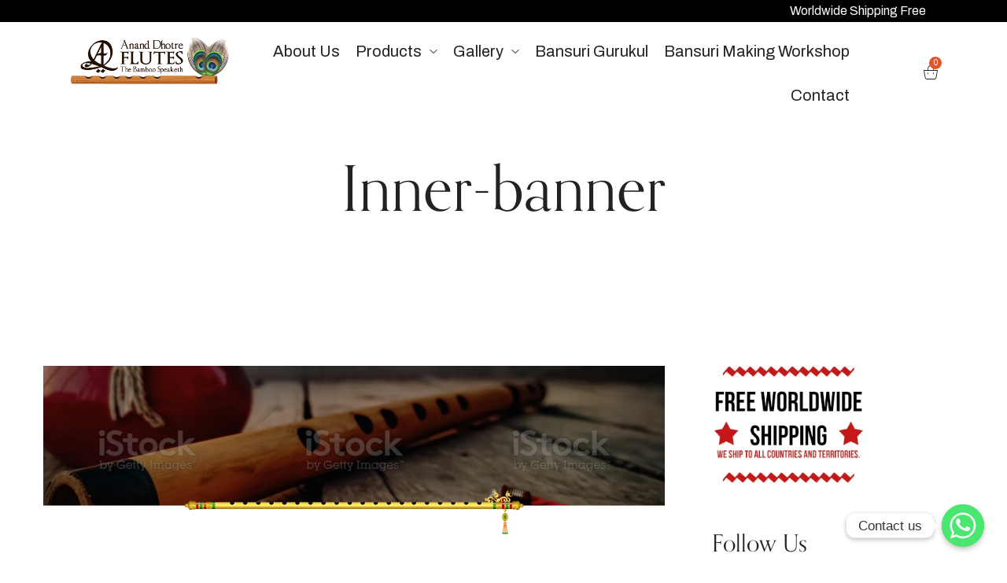

--- FILE ---
content_type: text/html; charset=UTF-8
request_url: https://ananddhotre.com/about-us/inner-banner/
body_size: 40919
content:
<!DOCTYPE html>
<html dir="ltr" lang="en-US"
	prefix="og: https://ogp.me/ns#" >
<head>
    <meta http-equiv="Content-Type" content="text/html; charset=UTF-8" />
    <link rel="profile" href="//gmpg.org/xfn/11">
    <title>Inner-banner | Dhotre Flutes</title>

		<!-- All in One SEO 4.2.2 -->
		<meta name="robots" content="max-image-preview:large" />
		<link rel="canonical" href="https://ananddhotre.com/about-us/inner-banner/" />
		<meta property="og:locale" content="en_US" />
		<meta property="og:site_name" content="Dhotre Flutes |" />
		<meta property="og:type" content="article" />
		<meta property="og:title" content="Inner-banner | Dhotre Flutes" />
		<meta property="og:url" content="https://ananddhotre.com/about-us/inner-banner/" />
		<meta property="article:published_time" content="2022-09-30T05:38:59+00:00" />
		<meta property="article:modified_time" content="2022-09-30T05:38:59+00:00" />
		<meta name="twitter:card" content="summary" />
		<meta name="twitter:title" content="Inner-banner | Dhotre Flutes" />
		<meta name="google" content="nositelinkssearchbox" />
		<script type="application/ld+json" class="aioseo-schema">
			{"@context":"https:\/\/schema.org","@graph":[{"@type":"WebSite","@id":"https:\/\/ananddhotre.com\/#website","url":"https:\/\/ananddhotre.com\/","name":"Dhotre Flutes","inLanguage":"en-US","publisher":{"@id":"https:\/\/ananddhotre.com\/#organization"}},{"@type":"Organization","@id":"https:\/\/ananddhotre.com\/#organization","name":"Dhotre Flutes","url":"https:\/\/ananddhotre.com\/"},{"@type":"BreadcrumbList","@id":"https:\/\/ananddhotre.com\/about-us\/inner-banner\/#breadcrumblist","itemListElement":[{"@type":"ListItem","@id":"https:\/\/ananddhotre.com\/#listItem","position":1,"item":{"@type":"WebPage","@id":"https:\/\/ananddhotre.com\/","name":"Home","url":"https:\/\/ananddhotre.com\/"},"nextItem":"https:\/\/ananddhotre.com\/about-us\/inner-banner\/#listItem"},{"@type":"ListItem","@id":"https:\/\/ananddhotre.com\/about-us\/inner-banner\/#listItem","position":2,"item":{"@type":"WebPage","@id":"https:\/\/ananddhotre.com\/about-us\/inner-banner\/","name":"Inner-banner","url":"https:\/\/ananddhotre.com\/about-us\/inner-banner\/"},"previousItem":"https:\/\/ananddhotre.com\/#listItem"}]},{"@type":"Person","@id":"https:\/\/ananddhotre.com\/author\/dhotreflutes\/#author","url":"https:\/\/ananddhotre.com\/author\/dhotreflutes\/","name":"DhotreFlutes","image":{"@type":"ImageObject","@id":"https:\/\/ananddhotre.com\/about-us\/inner-banner\/#authorImage","url":"https:\/\/secure.gravatar.com\/avatar\/bf62621a0e4f2880008904c44eac31ec?s=96&d=mm&r=g","width":96,"height":96,"caption":"DhotreFlutes"}},{"@type":"ItemPage","@id":"https:\/\/ananddhotre.com\/about-us\/inner-banner\/#itempage","url":"https:\/\/ananddhotre.com\/about-us\/inner-banner\/","name":"Inner-banner | Dhotre Flutes","inLanguage":"en-US","isPartOf":{"@id":"https:\/\/ananddhotre.com\/#website"},"breadcrumb":{"@id":"https:\/\/ananddhotre.com\/about-us\/inner-banner\/#breadcrumblist"},"datePublished":"2022-09-30T05:38:59+00:00","dateModified":"2022-09-30T05:38:59+00:00"}]}
		</script>
		<script  data-no-optimize="true"data-lastudiopagespeed-action="reorder" type="javascript/blocked" >
			window.ga=window.ga||function(){(ga.q=ga.q||[]).push(arguments)};ga.l=+new Date;
			ga('create', "UA-99230388-1", { 'cookieDomain': 'ananddhotre.com','allowLinker': true } );
			ga('require', 'linker');
			ga('linker:autoLink', ['ananddhotre.com']);
			ga('send', 'pageview');
		</script>
		<script  data-no-optimize="true"data-lastudiopagespeed-action="reorder" type="javascript/blocked" async data-src="https://www.google-analytics.com/analytics.js"></script>
		<!-- All in One SEO -->

<meta name="viewport" content="user-scalable=no, width=device-width, initial-scale=1.0"><meta name="apple-mobile-web-app-capable" content="yes"><link rel='dns-prefetch' href='//www.google.com' />
<link rel='dns-prefetch' href='//fonts.googleapis.com' />
<link rel='dns-prefetch' href='//use.typekit.net' />
<link rel="alternate" type="application/rss+xml" title="Dhotre Flutes &raquo; Feed" href="https://ananddhotre.com/feed/" />
<link rel="alternate" type="application/rss+xml" title="Dhotre Flutes &raquo; Comments Feed" href="https://ananddhotre.com/comments/feed/" />
<link rel="alternate" type="application/rss+xml" title="Dhotre Flutes &raquo; Inner-banner Comments Feed" href="https://ananddhotre.com/about-us/inner-banner/feed/" />
<script  data-no-optimize="true"data-lastudiopagespeed-action="reorder" type="javascript/blocked">
/* <![CDATA[ */
window._wpemojiSettings = {"baseUrl":"https:\/\/s.w.org\/images\/core\/emoji\/14.0.0\/72x72\/","ext":".png","svgUrl":"https:\/\/s.w.org\/images\/core\/emoji\/14.0.0\/svg\/","svgExt":".svg","source":{"concatemoji":"https:\/\/ananddhotre.com\/wp-includes\/js\/wp-emoji-release.min.js?ver=6.4.7"}};
/*! This file is auto-generated */
!function(i,n){var o,s,e;function c(e){try{var t={supportTests:e,timestamp:(new Date).valueOf()};sessionStorage.setItem(o,JSON.stringify(t))}catch(e){}}function p(e,t,n){e.clearRect(0,0,e.canvas.width,e.canvas.height),e.fillText(t,0,0);var t=new Uint32Array(e.getImageData(0,0,e.canvas.width,e.canvas.height).data),r=(e.clearRect(0,0,e.canvas.width,e.canvas.height),e.fillText(n,0,0),new Uint32Array(e.getImageData(0,0,e.canvas.width,e.canvas.height).data));return t.every(function(e,t){return e===r[t]})}function u(e,t,n){switch(t){case"flag":return n(e,"\ud83c\udff3\ufe0f\u200d\u26a7\ufe0f","\ud83c\udff3\ufe0f\u200b\u26a7\ufe0f")?!1:!n(e,"\ud83c\uddfa\ud83c\uddf3","\ud83c\uddfa\u200b\ud83c\uddf3")&&!n(e,"\ud83c\udff4\udb40\udc67\udb40\udc62\udb40\udc65\udb40\udc6e\udb40\udc67\udb40\udc7f","\ud83c\udff4\u200b\udb40\udc67\u200b\udb40\udc62\u200b\udb40\udc65\u200b\udb40\udc6e\u200b\udb40\udc67\u200b\udb40\udc7f");case"emoji":return!n(e,"\ud83e\udef1\ud83c\udffb\u200d\ud83e\udef2\ud83c\udfff","\ud83e\udef1\ud83c\udffb\u200b\ud83e\udef2\ud83c\udfff")}return!1}function f(e,t,n){var r="undefined"!=typeof WorkerGlobalScope&&self instanceof WorkerGlobalScope?new OffscreenCanvas(300,150):i.createElement("canvas"),a=r.getContext("2d",{willReadFrequently:!0}),o=(a.textBaseline="top",a.font="600 32px Arial",{});return e.forEach(function(e){o[e]=t(a,e,n)}),o}function t(e){var t=i.createElement("script");t.src=e,t.defer=!0,i.head.appendChild(t)}"undefined"!=typeof Promise&&(o="wpEmojiSettingsSupports",s=["flag","emoji"],n.supports={everything:!0,everythingExceptFlag:!0},e=new Promise(function(e){i.addEventListener("DOMContentLoaded",e,{once:!0})}),new Promise(function(t){var n=function(){try{var e=JSON.parse(sessionStorage.getItem(o));if("object"==typeof e&&"number"==typeof e.timestamp&&(new Date).valueOf()<e.timestamp+604800&&"object"==typeof e.supportTests)return e.supportTests}catch(e){}return null}();if(!n){if("undefined"!=typeof Worker&&"undefined"!=typeof OffscreenCanvas&&"undefined"!=typeof URL&&URL.createObjectURL&&"undefined"!=typeof Blob)try{var e="postMessage("+f.toString()+"("+[JSON.stringify(s),u.toString(),p.toString()].join(",")+"));",r=new Blob([e],{type:"text/javascript"}),a=new Worker(URL.createObjectURL(r),{name:"wpTestEmojiSupports"});return void(a.onmessage=function(e){c(n=e.data),a.terminate(),t(n)})}catch(e){}c(n=f(s,u,p))}t(n)}).then(function(e){for(var t in e)n.supports[t]=e[t],n.supports.everything=n.supports.everything&&n.supports[t],"flag"!==t&&(n.supports.everythingExceptFlag=n.supports.everythingExceptFlag&&n.supports[t]);n.supports.everythingExceptFlag=n.supports.everythingExceptFlag&&!n.supports.flag,n.DOMReady=!1,n.readyCallback=function(){n.DOMReady=!0}}).then(function(){return e}).then(function(){var e;n.supports.everything||(n.readyCallback(),(e=n.source||{}).concatemoji?t(e.concatemoji):e.wpemoji&&e.twemoji&&(t(e.twemoji),t(e.wpemoji)))}))}((window,document),window._wpemojiSettings);
/* ]]> */
</script>

<link rel='stylesheet' id='wc-price-based-country-frontend-css' href='https://ananddhotre.com/wp-content/plugins/woocommerce-product-price-based-on-countries/assets/css/frontend.min.css?ver=3.4.9' type='text/css' media='all' />
<link rel='stylesheet' id='lastudio-kit-css-transform-css' href='https://ananddhotre.com/wp-content/plugins/lastudio-element-kit/assets/css/addons/css-transform.css?ver=1.1.4.2' type='text/css' media='all' />
<style id='wp-emoji-styles-inline-css' type='text/css'>

	img.wp-smiley, img.emoji {
		display: inline !important;
		border: none !important;
		box-shadow: none !important;
		height: 1em !important;
		width: 1em !important;
		margin: 0 0.07em !important;
		vertical-align: -0.1em !important;
		background: none !important;
		padding: 0 !important;
	}
</style>
<link rel='stylesheet' id='wp-block-library-css' href='https://ananddhotre.com/wp-includes/css/dist/block-library/style.min.css?ver=6.4.7' type='text/css' media='all' />
<style id='wp-block-library-theme-inline-css' type='text/css'>
.wp-block-audio figcaption{color:#555;font-size:13px;text-align:center}.is-dark-theme .wp-block-audio figcaption{color:hsla(0,0%,100%,.65)}.wp-block-audio{margin:0 0 1em}.wp-block-code{border:1px solid #ccc;border-radius:4px;font-family:Menlo,Consolas,monaco,monospace;padding:.8em 1em}.wp-block-embed figcaption{color:#555;font-size:13px;text-align:center}.is-dark-theme .wp-block-embed figcaption{color:hsla(0,0%,100%,.65)}.wp-block-embed{margin:0 0 1em}.blocks-gallery-caption{color:#555;font-size:13px;text-align:center}.is-dark-theme .blocks-gallery-caption{color:hsla(0,0%,100%,.65)}.wp-block-image figcaption{color:#555;font-size:13px;text-align:center}.is-dark-theme .wp-block-image figcaption{color:hsla(0,0%,100%,.65)}.wp-block-image{margin:0 0 1em}.wp-block-pullquote{border-bottom:4px solid;border-top:4px solid;color:currentColor;margin-bottom:1.75em}.wp-block-pullquote cite,.wp-block-pullquote footer,.wp-block-pullquote__citation{color:currentColor;font-size:.8125em;font-style:normal;text-transform:uppercase}.wp-block-quote{border-left:.25em solid;margin:0 0 1.75em;padding-left:1em}.wp-block-quote cite,.wp-block-quote footer{color:currentColor;font-size:.8125em;font-style:normal;position:relative}.wp-block-quote.has-text-align-right{border-left:none;border-right:.25em solid;padding-left:0;padding-right:1em}.wp-block-quote.has-text-align-center{border:none;padding-left:0}.wp-block-quote.is-large,.wp-block-quote.is-style-large,.wp-block-quote.is-style-plain{border:none}.wp-block-search .wp-block-search__label{font-weight:700}.wp-block-search__button{border:1px solid #ccc;padding:.375em .625em}:where(.wp-block-group.has-background){padding:1.25em 2.375em}.wp-block-separator.has-css-opacity{opacity:.4}.wp-block-separator{border:none;border-bottom:2px solid;margin-left:auto;margin-right:auto}.wp-block-separator.has-alpha-channel-opacity{opacity:1}.wp-block-separator:not(.is-style-wide):not(.is-style-dots){width:100px}.wp-block-separator.has-background:not(.is-style-dots){border-bottom:none;height:1px}.wp-block-separator.has-background:not(.is-style-wide):not(.is-style-dots){height:2px}.wp-block-table{margin:0 0 1em}.wp-block-table td,.wp-block-table th{word-break:normal}.wp-block-table figcaption{color:#555;font-size:13px;text-align:center}.is-dark-theme .wp-block-table figcaption{color:hsla(0,0%,100%,.65)}.wp-block-video figcaption{color:#555;font-size:13px;text-align:center}.is-dark-theme .wp-block-video figcaption{color:hsla(0,0%,100%,.65)}.wp-block-video{margin:0 0 1em}.wp-block-template-part.has-background{margin-bottom:0;margin-top:0;padding:1.25em 2.375em}
</style>
<link rel='stylesheet' id='wc-blocks-vendors-style-css' href='https://ananddhotre.com/wp-content/plugins/woocommerce/packages/woocommerce-blocks/build/wc-blocks-vendors-style.css?ver=8.3.3' type='text/css' media='all' />
<link rel='stylesheet' id='wc-blocks-style-css' href='https://ananddhotre.com/wp-content/plugins/woocommerce/packages/woocommerce-blocks/build/wc-blocks-style.css?ver=8.3.3' type='text/css' media='all' />
<style id='classic-theme-styles-inline-css' type='text/css'>
/*! This file is auto-generated */
.wp-block-button__link{color:#fff;background-color:#32373c;border-radius:9999px;box-shadow:none;text-decoration:none;padding:calc(.667em + 2px) calc(1.333em + 2px);font-size:1.125em}.wp-block-file__button{background:#32373c;color:#fff;text-decoration:none}
</style>
<style id='global-styles-inline-css' type='text/css'>
body{--wp--preset--color--black: #000000;--wp--preset--color--cyan-bluish-gray: #abb8c3;--wp--preset--color--white: #ffffff;--wp--preset--color--pale-pink: #f78da7;--wp--preset--color--vivid-red: #cf2e2e;--wp--preset--color--luminous-vivid-orange: #ff6900;--wp--preset--color--luminous-vivid-amber: #fcb900;--wp--preset--color--light-green-cyan: #7bdcb5;--wp--preset--color--vivid-green-cyan: #00d084;--wp--preset--color--pale-cyan-blue: #8ed1fc;--wp--preset--color--vivid-cyan-blue: #0693e3;--wp--preset--color--vivid-purple: #9b51e0;--wp--preset--color--veres-theme-primary: #BC8157;--wp--preset--color--veres-theme-secondary: #212121;--wp--preset--color--strong-magenta: #a156b4;--wp--preset--color--light-grayish-magenta: #d0a5db;--wp--preset--color--very-light-gray: #eee;--wp--preset--color--very-dark-gray: #444;--wp--preset--gradient--vivid-cyan-blue-to-vivid-purple: linear-gradient(135deg,rgba(6,147,227,1) 0%,rgb(155,81,224) 100%);--wp--preset--gradient--light-green-cyan-to-vivid-green-cyan: linear-gradient(135deg,rgb(122,220,180) 0%,rgb(0,208,130) 100%);--wp--preset--gradient--luminous-vivid-amber-to-luminous-vivid-orange: linear-gradient(135deg,rgba(252,185,0,1) 0%,rgba(255,105,0,1) 100%);--wp--preset--gradient--luminous-vivid-orange-to-vivid-red: linear-gradient(135deg,rgba(255,105,0,1) 0%,rgb(207,46,46) 100%);--wp--preset--gradient--very-light-gray-to-cyan-bluish-gray: linear-gradient(135deg,rgb(238,238,238) 0%,rgb(169,184,195) 100%);--wp--preset--gradient--cool-to-warm-spectrum: linear-gradient(135deg,rgb(74,234,220) 0%,rgb(151,120,209) 20%,rgb(207,42,186) 40%,rgb(238,44,130) 60%,rgb(251,105,98) 80%,rgb(254,248,76) 100%);--wp--preset--gradient--blush-light-purple: linear-gradient(135deg,rgb(255,206,236) 0%,rgb(152,150,240) 100%);--wp--preset--gradient--blush-bordeaux: linear-gradient(135deg,rgb(254,205,165) 0%,rgb(254,45,45) 50%,rgb(107,0,62) 100%);--wp--preset--gradient--luminous-dusk: linear-gradient(135deg,rgb(255,203,112) 0%,rgb(199,81,192) 50%,rgb(65,88,208) 100%);--wp--preset--gradient--pale-ocean: linear-gradient(135deg,rgb(255,245,203) 0%,rgb(182,227,212) 50%,rgb(51,167,181) 100%);--wp--preset--gradient--electric-grass: linear-gradient(135deg,rgb(202,248,128) 0%,rgb(113,206,126) 100%);--wp--preset--gradient--midnight: linear-gradient(135deg,rgb(2,3,129) 0%,rgb(40,116,252) 100%);--wp--preset--font-size--small: 13px;--wp--preset--font-size--medium: 20px;--wp--preset--font-size--large: 36px;--wp--preset--font-size--x-large: 42px;--wp--preset--spacing--20: 0.44rem;--wp--preset--spacing--30: 0.67rem;--wp--preset--spacing--40: 1rem;--wp--preset--spacing--50: 1.5rem;--wp--preset--spacing--60: 2.25rem;--wp--preset--spacing--70: 3.38rem;--wp--preset--spacing--80: 5.06rem;--wp--preset--shadow--natural: 6px 6px 9px rgba(0, 0, 0, 0.2);--wp--preset--shadow--deep: 12px 12px 50px rgba(0, 0, 0, 0.4);--wp--preset--shadow--sharp: 6px 6px 0px rgba(0, 0, 0, 0.2);--wp--preset--shadow--outlined: 6px 6px 0px -3px rgba(255, 255, 255, 1), 6px 6px rgba(0, 0, 0, 1);--wp--preset--shadow--crisp: 6px 6px 0px rgba(0, 0, 0, 1);}:where(.is-layout-flex){gap: 0.5em;}:where(.is-layout-grid){gap: 0.5em;}body .is-layout-flow > .alignleft{float: left;margin-inline-start: 0;margin-inline-end: 2em;}body .is-layout-flow > .alignright{float: right;margin-inline-start: 2em;margin-inline-end: 0;}body .is-layout-flow > .aligncenter{margin-left: auto !important;margin-right: auto !important;}body .is-layout-constrained > .alignleft{float: left;margin-inline-start: 0;margin-inline-end: 2em;}body .is-layout-constrained > .alignright{float: right;margin-inline-start: 2em;margin-inline-end: 0;}body .is-layout-constrained > .aligncenter{margin-left: auto !important;margin-right: auto !important;}body .is-layout-constrained > :where(:not(.alignleft):not(.alignright):not(.alignfull)){max-width: var(--wp--style--global--content-size);margin-left: auto !important;margin-right: auto !important;}body .is-layout-constrained > .alignwide{max-width: var(--wp--style--global--wide-size);}body .is-layout-flex{display: flex;}body .is-layout-flex{flex-wrap: wrap;align-items: center;}body .is-layout-flex > *{margin: 0;}body .is-layout-grid{display: grid;}body .is-layout-grid > *{margin: 0;}:where(.wp-block-columns.is-layout-flex){gap: 2em;}:where(.wp-block-columns.is-layout-grid){gap: 2em;}:where(.wp-block-post-template.is-layout-flex){gap: 1.25em;}:where(.wp-block-post-template.is-layout-grid){gap: 1.25em;}.has-black-color{color: var(--wp--preset--color--black) !important;}.has-cyan-bluish-gray-color{color: var(--wp--preset--color--cyan-bluish-gray) !important;}.has-white-color{color: var(--wp--preset--color--white) !important;}.has-pale-pink-color{color: var(--wp--preset--color--pale-pink) !important;}.has-vivid-red-color{color: var(--wp--preset--color--vivid-red) !important;}.has-luminous-vivid-orange-color{color: var(--wp--preset--color--luminous-vivid-orange) !important;}.has-luminous-vivid-amber-color{color: var(--wp--preset--color--luminous-vivid-amber) !important;}.has-light-green-cyan-color{color: var(--wp--preset--color--light-green-cyan) !important;}.has-vivid-green-cyan-color{color: var(--wp--preset--color--vivid-green-cyan) !important;}.has-pale-cyan-blue-color{color: var(--wp--preset--color--pale-cyan-blue) !important;}.has-vivid-cyan-blue-color{color: var(--wp--preset--color--vivid-cyan-blue) !important;}.has-vivid-purple-color{color: var(--wp--preset--color--vivid-purple) !important;}.has-black-background-color{background-color: var(--wp--preset--color--black) !important;}.has-cyan-bluish-gray-background-color{background-color: var(--wp--preset--color--cyan-bluish-gray) !important;}.has-white-background-color{background-color: var(--wp--preset--color--white) !important;}.has-pale-pink-background-color{background-color: var(--wp--preset--color--pale-pink) !important;}.has-vivid-red-background-color{background-color: var(--wp--preset--color--vivid-red) !important;}.has-luminous-vivid-orange-background-color{background-color: var(--wp--preset--color--luminous-vivid-orange) !important;}.has-luminous-vivid-amber-background-color{background-color: var(--wp--preset--color--luminous-vivid-amber) !important;}.has-light-green-cyan-background-color{background-color: var(--wp--preset--color--light-green-cyan) !important;}.has-vivid-green-cyan-background-color{background-color: var(--wp--preset--color--vivid-green-cyan) !important;}.has-pale-cyan-blue-background-color{background-color: var(--wp--preset--color--pale-cyan-blue) !important;}.has-vivid-cyan-blue-background-color{background-color: var(--wp--preset--color--vivid-cyan-blue) !important;}.has-vivid-purple-background-color{background-color: var(--wp--preset--color--vivid-purple) !important;}.has-black-border-color{border-color: var(--wp--preset--color--black) !important;}.has-cyan-bluish-gray-border-color{border-color: var(--wp--preset--color--cyan-bluish-gray) !important;}.has-white-border-color{border-color: var(--wp--preset--color--white) !important;}.has-pale-pink-border-color{border-color: var(--wp--preset--color--pale-pink) !important;}.has-vivid-red-border-color{border-color: var(--wp--preset--color--vivid-red) !important;}.has-luminous-vivid-orange-border-color{border-color: var(--wp--preset--color--luminous-vivid-orange) !important;}.has-luminous-vivid-amber-border-color{border-color: var(--wp--preset--color--luminous-vivid-amber) !important;}.has-light-green-cyan-border-color{border-color: var(--wp--preset--color--light-green-cyan) !important;}.has-vivid-green-cyan-border-color{border-color: var(--wp--preset--color--vivid-green-cyan) !important;}.has-pale-cyan-blue-border-color{border-color: var(--wp--preset--color--pale-cyan-blue) !important;}.has-vivid-cyan-blue-border-color{border-color: var(--wp--preset--color--vivid-cyan-blue) !important;}.has-vivid-purple-border-color{border-color: var(--wp--preset--color--vivid-purple) !important;}.has-vivid-cyan-blue-to-vivid-purple-gradient-background{background: var(--wp--preset--gradient--vivid-cyan-blue-to-vivid-purple) !important;}.has-light-green-cyan-to-vivid-green-cyan-gradient-background{background: var(--wp--preset--gradient--light-green-cyan-to-vivid-green-cyan) !important;}.has-luminous-vivid-amber-to-luminous-vivid-orange-gradient-background{background: var(--wp--preset--gradient--luminous-vivid-amber-to-luminous-vivid-orange) !important;}.has-luminous-vivid-orange-to-vivid-red-gradient-background{background: var(--wp--preset--gradient--luminous-vivid-orange-to-vivid-red) !important;}.has-very-light-gray-to-cyan-bluish-gray-gradient-background{background: var(--wp--preset--gradient--very-light-gray-to-cyan-bluish-gray) !important;}.has-cool-to-warm-spectrum-gradient-background{background: var(--wp--preset--gradient--cool-to-warm-spectrum) !important;}.has-blush-light-purple-gradient-background{background: var(--wp--preset--gradient--blush-light-purple) !important;}.has-blush-bordeaux-gradient-background{background: var(--wp--preset--gradient--blush-bordeaux) !important;}.has-luminous-dusk-gradient-background{background: var(--wp--preset--gradient--luminous-dusk) !important;}.has-pale-ocean-gradient-background{background: var(--wp--preset--gradient--pale-ocean) !important;}.has-electric-grass-gradient-background{background: var(--wp--preset--gradient--electric-grass) !important;}.has-midnight-gradient-background{background: var(--wp--preset--gradient--midnight) !important;}.has-small-font-size{font-size: var(--wp--preset--font-size--small) !important;}.has-medium-font-size{font-size: var(--wp--preset--font-size--medium) !important;}.has-large-font-size{font-size: var(--wp--preset--font-size--large) !important;}.has-x-large-font-size{font-size: var(--wp--preset--font-size--x-large) !important;}
.wp-block-navigation a:where(:not(.wp-element-button)){color: inherit;}
:where(.wp-block-post-template.is-layout-flex){gap: 1.25em;}:where(.wp-block-post-template.is-layout-grid){gap: 1.25em;}
:where(.wp-block-columns.is-layout-flex){gap: 2em;}:where(.wp-block-columns.is-layout-grid){gap: 2em;}
.wp-block-pullquote{font-size: 1.5em;line-height: 1.6;}
</style>
<link rel='stylesheet' id='chaty-front-css-css' href='https://ananddhotre.com/wp-content/plugins/chaty/css/chaty-front.min.css?ver=16705684383.0.4' type='text/css' media='all' />
<link rel='stylesheet' id='contact-form-7-css' href='https://ananddhotre.com/wp-content/plugins/contact-form-7/includes/css/styles.css?ver=5.6.3' type='text/css' media='all' />
<link rel='stylesheet' id='wc-category-showcase-css' href='https://ananddhotre.com/wp-content/plugins/wc-category-showcase/assets/css/wc-category-showcase.css?ver=57' type='text/css' media='all' />
<style id='woocommerce-inline-inline-css' type='text/css'>
.woocommerce form .form-row .required { visibility: visible; }
</style>
<link rel='stylesheet' id='hfe-style-css' href='https://ananddhotre.com/wp-content/plugins/header-footer-elementor/assets/css/header-footer-elementor.css?ver=1.6.13' type='text/css' media='all' />
<link rel='stylesheet' id='elementor-icons-css' href='https://ananddhotre.com/wp-content/plugins/elementor/assets/lib/eicons/css/elementor-icons.min.css?ver=5.16.0' type='text/css' media='all' />
<link rel='stylesheet' id='elementor-frontend-css' href='https://ananddhotre.com/wp-content/uploads/elementor/css/custom-frontend-lite.min.css?ver=1711714749' type='text/css' media='all' />
<style id='elementor-frontend-inline-css' type='text/css'>
:root{--lakit-adminbar-height: 0px}@media(min-width:768px){.lakit-vheader--hidemobile.lakit--is-vheader{position:relative}.lakit-vheader--hidemobile.lakit--is-vheader.lakit-vheader-pleft{padding-left:var(--lakit-vheader-width)}.lakit-vheader--hidemobile.lakit--is-vheader.lakit-vheader-pright{padding-right:var(--lakit-vheader-width)}.lakit-vheader--hidemobile.lakit--is-vheader>.elementor-location-header.elementor-edit-area{position:static}.lakit-vheader--hidemobile.lakit--is-vheader>.elementor-location-header>.elementor-element:first-child,.lakit-vheader--hidemobile.lakit--is-vheader>.elementor-location-header>.elementor-section-wrap>.elementor-element:first-child{position:absolute;top:0;bottom:0;width:var(--lakit-vheader-width);height:auto;z-index:3;min-height:calc(100vh - var(--lakit-adminbar-height))}.lakit-vheader--hidemobile.lakit--is-vheader.lakit-vheader-pleft>.elementor-location-header>.elementor-section-wrap>.elementor-top-section:first-child,.lakit-vheader--hidemobile.lakit--is-vheader.lakit-vheader-pleft>.elementor-location-header>.elementor-top-section:first-child{left:0}.lakit-vheader--hidemobile.lakit--is-vheader.lakit-vheader-pright>.elementor-location-header>.elementor-section-wrap>.elementor-top-section:first-child,.lakit-vheader--hidemobile.lakit--is-vheader.lakit-vheader-pright>.elementor-location-header>.elementor-top-section:first-child{right:0}.lakit-vheader--hidemobile.lakit--is-vheader>.elementor-location-header>.elementor-section-wrap>.elementor-top-section:first-child>.elementor-container,.lakit-vheader--hidemobile.lakit--is-vheader>.elementor-location-header>.elementor-top-section:first-child>.elementor-container{flex-flow:row wrap;height:auto;position:sticky;top:var(--lakit-adminbar-height);left:0;min-height:calc(100vh - var(--lakit-adminbar-height))}.lakit-vheader--hidemobile.lakit--is-vheader>.elementor-location-header>.elementor-section-wrap>.elementor-top-section:first-child>.elementor-container>.elementor-column,.lakit-vheader--hidemobile.lakit--is-vheader>.elementor-location-header>.elementor-top-section:first-child>.elementor-container>.elementor-column{width:100%}}@media(min-width:992px){.lakit-vheader--hidemobile_extra.lakit--is-vheader{position:relative}.lakit-vheader--hidemobile_extra.lakit--is-vheader.lakit-vheader-pleft{padding-left:var(--lakit-vheader-width)}.lakit-vheader--hidemobile_extra.lakit--is-vheader.lakit-vheader-pright{padding-right:var(--lakit-vheader-width)}.lakit-vheader--hidemobile_extra.lakit--is-vheader>.elementor-location-header.elementor-edit-area{position:static}.lakit-vheader--hidemobile_extra.lakit--is-vheader>.elementor-location-header>.elementor-element:first-child,.lakit-vheader--hidemobile_extra.lakit--is-vheader>.elementor-location-header>.elementor-section-wrap>.elementor-element:first-child{position:absolute;top:0;bottom:0;width:var(--lakit-vheader-width);height:auto;z-index:3;min-height:calc(100vh - var(--lakit-adminbar-height))}.lakit-vheader--hidemobile_extra.lakit--is-vheader.lakit-vheader-pleft>.elementor-location-header>.elementor-section-wrap>.elementor-top-section:first-child,.lakit-vheader--hidemobile_extra.lakit--is-vheader.lakit-vheader-pleft>.elementor-location-header>.elementor-top-section:first-child{left:0}.lakit-vheader--hidemobile_extra.lakit--is-vheader.lakit-vheader-pright>.elementor-location-header>.elementor-section-wrap>.elementor-top-section:first-child,.lakit-vheader--hidemobile_extra.lakit--is-vheader.lakit-vheader-pright>.elementor-location-header>.elementor-top-section:first-child{right:0}.lakit-vheader--hidemobile_extra.lakit--is-vheader>.elementor-location-header>.elementor-section-wrap>.elementor-top-section:first-child>.elementor-container,.lakit-vheader--hidemobile_extra.lakit--is-vheader>.elementor-location-header>.elementor-top-section:first-child>.elementor-container{flex-flow:row wrap;height:auto;position:sticky;top:var(--lakit-adminbar-height);left:0;min-height:calc(100vh - var(--lakit-adminbar-height))}.lakit-vheader--hidemobile_extra.lakit--is-vheader>.elementor-location-header>.elementor-section-wrap>.elementor-top-section:first-child>.elementor-container>.elementor-column,.lakit-vheader--hidemobile_extra.lakit--is-vheader>.elementor-location-header>.elementor-top-section:first-child>.elementor-container>.elementor-column{width:100%}}@media(min-width:1280px){.lakit-vheader--hidetablet.lakit--is-vheader{position:relative}.lakit-vheader--hidetablet.lakit--is-vheader.lakit-vheader-pleft{padding-left:var(--lakit-vheader-width)}.lakit-vheader--hidetablet.lakit--is-vheader.lakit-vheader-pright{padding-right:var(--lakit-vheader-width)}.lakit-vheader--hidetablet.lakit--is-vheader>.elementor-location-header.elementor-edit-area{position:static}.lakit-vheader--hidetablet.lakit--is-vheader>.elementor-location-header>.elementor-element:first-child,.lakit-vheader--hidetablet.lakit--is-vheader>.elementor-location-header>.elementor-section-wrap>.elementor-element:first-child{position:absolute;top:0;bottom:0;width:var(--lakit-vheader-width);height:auto;z-index:3;min-height:calc(100vh - var(--lakit-adminbar-height))}.lakit-vheader--hidetablet.lakit--is-vheader.lakit-vheader-pleft>.elementor-location-header>.elementor-section-wrap>.elementor-top-section:first-child,.lakit-vheader--hidetablet.lakit--is-vheader.lakit-vheader-pleft>.elementor-location-header>.elementor-top-section:first-child{left:0}.lakit-vheader--hidetablet.lakit--is-vheader.lakit-vheader-pright>.elementor-location-header>.elementor-section-wrap>.elementor-top-section:first-child,.lakit-vheader--hidetablet.lakit--is-vheader.lakit-vheader-pright>.elementor-location-header>.elementor-top-section:first-child{right:0}.lakit-vheader--hidetablet.lakit--is-vheader>.elementor-location-header>.elementor-section-wrap>.elementor-top-section:first-child>.elementor-container,.lakit-vheader--hidetablet.lakit--is-vheader>.elementor-location-header>.elementor-top-section:first-child>.elementor-container{flex-flow:row wrap;height:auto;position:sticky;top:var(--lakit-adminbar-height);left:0;min-height:calc(100vh - var(--lakit-adminbar-height))}.lakit-vheader--hidetablet.lakit--is-vheader>.elementor-location-header>.elementor-section-wrap>.elementor-top-section:first-child>.elementor-container>.elementor-column,.lakit-vheader--hidetablet.lakit--is-vheader>.elementor-location-header>.elementor-top-section:first-child>.elementor-container>.elementor-column{width:100%}}.col-mob-1,.col-mob-2,.col-mob-3,.col-mob-4,.col-mob-5,.col-mob-6,.col-mob-7,.col-mob-8,.col-mob-9,.col-mob-10,.col-tabp-1,.col-tabp-2,.col-tabp-3,.col-tabp-4,.col-tabp-5,.col-tabp-6,.col-tabp-7,.col-tabp-8,.col-tabp-9,.col-tabp-10,.col-tab-1,.col-tab-2,.col-tab-3,.col-tab-4,.col-tab-5,.col-tab-6,.col-tab-7,.col-tab-8,.col-tab-9,.col-tab-10,.col-lap-1,.col-lap-2,.col-lap-3,.col-lap-4,.col-lap-5,.col-lap-6,.col-lap-7,.col-lap-8,.col-lap-9,.col-lap-10,.col-desk-1,.col-desk-2,.col-desk-3,.col-desk-4,.col-desk-5,.col-desk-6,.col-desk-7,.col-desk-8,.col-desk-9,.col-desk-10{position:relative;min-height:1px;padding:10px;box-sizing:border-box;width:100%}.col-mob-1{flex:0 0 calc(100%/1);max-width:calc(100%/1)}.col-mob-2{flex:0 0 calc(100%/2);max-width:calc(100%/2)}.col-mob-3{flex:0 0 calc(100%/3);max-width:calc(100%/3)}.col-mob-4{flex:0 0 calc(100%/4);max-width:calc(100%/4)}.col-mob-5{flex:0 0 calc(100%/5);max-width:calc(100%/5)}.col-mob-6{flex:0 0 calc(100%/6);max-width:calc(100%/6)}.col-mob-7{flex:0 0 calc(100%/7);max-width:calc(100%/7)}.col-mob-8{flex:0 0 calc(100%/8);max-width:calc(100%/8)}.col-mob-9{flex:0 0 calc(100%/9);max-width:calc(100%/9)}.col-mob-10{flex:0 0 calc(100%/10);max-width:calc(100%/10)}@media(min-width:768px){.col-tabp-1{flex:0 0 calc(100%/1);max-width:calc(100%/1)}.col-tabp-2{flex:0 0 calc(100%/2);max-width:calc(100%/2)}.col-tabp-3{flex:0 0 calc(100%/3);max-width:calc(100%/3)}.col-tabp-4{flex:0 0 calc(100%/4);max-width:calc(100%/4)}.col-tabp-5{flex:0 0 calc(100%/5);max-width:calc(100%/5)}.col-tabp-6{flex:0 0 calc(100%/6);max-width:calc(100%/6)}.col-tabp-7{flex:0 0 calc(100%/7);max-width:calc(100%/7)}.col-tabp-8{flex:0 0 calc(100%/8);max-width:calc(100%/8)}.col-tabp-9{flex:0 0 calc(100%/9);max-width:calc(100%/9)}.col-tabp-10{flex:0 0 calc(100%/10);max-width:calc(100%/10)}}@media(min-width:992px){.col-tab-1{flex:0 0 calc(100%/1);max-width:calc(100%/1)}.col-tab-2{flex:0 0 calc(100%/2);max-width:calc(100%/2)}.col-tab-3{flex:0 0 calc(100%/3);max-width:calc(100%/3)}.col-tab-4{flex:0 0 calc(100%/4);max-width:calc(100%/4)}.col-tab-5{flex:0 0 calc(100%/5);max-width:calc(100%/5)}.col-tab-6{flex:0 0 calc(100%/6);max-width:calc(100%/6)}.col-tab-7{flex:0 0 calc(100%/7);max-width:calc(100%/7)}.col-tab-8{flex:0 0 calc(100%/8);max-width:calc(100%/8)}.col-tab-9{flex:0 0 calc(100%/9);max-width:calc(100%/9)}.col-tab-10{flex:0 0 calc(100%/10);max-width:calc(100%/10)}}@media(min-width:1280px){.col-lap-1{flex:0 0 calc(100%/1);max-width:calc(100%/1)}.col-lap-2{flex:0 0 calc(100%/2);max-width:calc(100%/2)}.col-lap-3{flex:0 0 calc(100%/3);max-width:calc(100%/3)}.col-lap-4{flex:0 0 calc(100%/4);max-width:calc(100%/4)}.col-lap-5{flex:0 0 calc(100%/5);max-width:calc(100%/5)}.col-lap-6{flex:0 0 calc(100%/6);max-width:calc(100%/6)}.col-lap-7{flex:0 0 calc(100%/7);max-width:calc(100%/7)}.col-lap-8{flex:0 0 calc(100%/8);max-width:calc(100%/8)}.col-lap-9{flex:0 0 calc(100%/9);max-width:calc(100%/9)}.col-lap-10{flex:0 0 calc(100%/10);max-width:calc(100%/10)}}@media(min-width:1600px){.col-desk-1{flex:0 0 calc(100%/1);max-width:calc(100%/1)}.col-desk-2{flex:0 0 calc(100%/2);max-width:calc(100%/2)}.col-desk-3{flex:0 0 calc(100%/3);max-width:calc(100%/3)}.col-desk-4{flex:0 0 calc(100%/4);max-width:calc(100%/4)}.col-desk-5{flex:0 0 calc(100%/5);max-width:calc(100%/5)}.col-desk-6{flex:0 0 calc(100%/6);max-width:calc(100%/6)}.col-desk-7{flex:0 0 calc(100%/7);max-width:calc(100%/7)}.col-desk-8{flex:0 0 calc(100%/8);max-width:calc(100%/8)}.col-desk-9{flex:0 0 calc(100%/9);max-width:calc(100%/9)}.col-desk-10{flex:0 0 calc(100%/10);max-width:calc(100%/10)}}@media(max-width: 1599px){.elementor-element.lakit-col-width-auto-laptop{width:auto!important}.elementor-element.lakit-col-width-auto-laptop.lakit-col-align-left{margin-right:auto}.elementor-element.lakit-col-width-auto-laptop.lakit-col-align-right{margin-left:auto}.elementor-element.lakit-col-width-auto-laptop.lakit-col-align-center{margin-left:auto;margin-right:auto}}@media(max-width: 1279px){.elementor-element.lakit-col-width-auto-tablet{width:auto!important}.elementor-element.lakit-col-width-auto-tablet.lakit-col-align-left{margin-right:auto}.elementor-element.lakit-col-width-auto-tablet.lakit-col-align-right{margin-left:auto}.elementor-element.lakit-col-width-auto-tablet.lakit-col-align-center{margin-left:auto;margin-right:auto}}@media(max-width: 991px){.elementor-element.lakit-col-width-auto-mobile_extra{width:auto!important}.elementor-element.lakit-col-width-auto-mobile_extra.lakit-col-align-left{margin-right:auto}.elementor-element.lakit-col-width-auto-mobile_extra.lakit-col-align-right{margin-left:auto}.elementor-element.lakit-col-width-auto-mobile_extra.lakit-col-align-center{margin-left:auto;margin-right:auto}}@media(max-width: 767px){.elementor-element.lakit-col-width-auto-mobile{width:auto!important}.elementor-element.lakit-col-width-auto-mobile.lakit-col-align-left{margin-right:auto}.elementor-element.lakit-col-width-auto-mobile.lakit-col-align-right{margin-left:auto}.elementor-element.lakit-col-width-auto-mobile.lakit-col-align-center{margin-left:auto;margin-right:auto}}
@keyframes lakitShortFadeInDown{from{opacity:0;transform:translate3d(0,-50px,0)}to{opacity:1;transform:none}}.lakitShortFadeInDown{animation-name:lakitShortFadeInDown}@keyframes lakitShortFadeInUp{from{opacity:0;transform:translate3d(0,50px,0)}to{opacity:1;transform:none}}.lakitShortFadeInUp{animation-name:lakitShortFadeInUp}@keyframes lakitShortFadeInLeft{from{opacity:0;transform:translate3d(-50px,0,0)}to{opacity:1;transform:none}}.lakitShortFadeInLeft{animation-name:lakitShortFadeInLeft}@keyframes lakitShortFadeInRight{from{opacity:0;transform:translate3d(50px,0,0)}to{opacity:1;transform:none}}.lakitShortFadeInRight{animation-name:lakitShortFadeInRight}
</style>
<link rel='stylesheet' id='elementor-post-1188-css' href='https://ananddhotre.com/wp-content/uploads/elementor/css/post-1188.css?ver=1711714749' type='text/css' media='all' />
<link rel='stylesheet' id='ppom-main-css' href='https://ananddhotre.com/wp-content/plugins/woocommerce-product-addon/css/ppom-style.css?ver=31.0.1' type='text/css' media='all' />
<link rel='stylesheet' id='elementor-post-5140-css' href='https://ananddhotre.com/wp-content/uploads/elementor/css/post-5140.css?ver=1768939734' type='text/css' media='all' />
<link rel='stylesheet' id='hfe-widgets-style-css' href='https://ananddhotre.com/wp-content/plugins/header-footer-elementor/inc/widgets-css/frontend.css?ver=1.6.13' type='text/css' media='all' />
<link rel='stylesheet' id='elementor-post-5132-css' href='https://ananddhotre.com/wp-content/uploads/elementor/css/post-5132.css?ver=1711714751' type='text/css' media='all' />
<link rel='stylesheet' id='veres-font-lastudioicon-css' href='https://ananddhotre.com/wp-content/themes/veres/assets/css/lastudioicon.min.css?ver=1.0.2' type='text/css' media='all' />
<link rel='stylesheet' id='veres-google-fonts-css' href='https://fonts.googleapis.com/css2?family=Archivo:ital,wght@0,300;0,400;0,500;0,600;0,700;0,800;1,300;1,400;1,500;1,600;1,700;1,800&#038;display=swap' type='text/css' media='all' />
<link rel='stylesheet' id='veres-typekit-fonts-css' href='//use.typekit.net/pyg3oji.css' type='text/css' media='all' />
<link rel='stylesheet' id='veres-theme-css' href='https://ananddhotre.com/wp-content/themes/veres/style.min.css?ver=1.0.2' type='text/css' media='all' />
<link rel='stylesheet' id='veres-woocommerce-css' href='https://ananddhotre.com/wp-content/themes/veres/assets/css/woocommerce.min.css?ver=1.0.2' type='text/css' media='all' />
<style id='veres-woocommerce-inline-css' type='text/css'>
.lds-ripple{display:inline-block;position:relative;width:64px;height:64px}.lds-ripple div{position:absolute;border:4px solid #fff;opacity:1;border-radius:50%;animation:lds-ripple 1s cubic-bezier(0, 0.2, 0.8, 1) infinite}.lds-ripple div:nth-child(2){animation-delay:-0.5s}@keyframes lds-ripple{0%{top:28px;left:28px;width:0;height:0;opacity:1}100%{top:-1px;left:-1px;width:58px;height:58px;opacity:0}}.site-loading .la-image-loading{opacity:1;visibility:visible}.la-image-loading.spinner-custom .content img{width:150px;margin:0 auto}.la-image-loading{opacity:0;position:fixed;left:0;top:0;right:0;bottom:0;overflow:hidden;transition:all .3s ease-in-out;visibility:hidden;z-index:9;background-color:#fff;color:#181818}.la-image-loading .content{position:absolute;top:50%;left:50%;transform:translate(-50%,-50%);display:-ms-flexbox;display:flex;-ms-flex-wrap:wrap;flex-flow:column wrap;-webkit-flex-flow:column wrap;justify-content:center;-webkit-justify-content:center;align-items:center;-webkit-align-items:center}.la-loader.spinner1{width:40px;height:40px;margin:5px;display:block;box-shadow:0 0 20px 0 rgba(0, 0, 0, 0.15);animation:la-rotateplane 1.2s infinite ease-in-out;border-radius:3px}.la-loader.spinner2{width:40px;height:40px;margin:5px;box-shadow:0 0 20px 0 rgba(0, 0, 0, 0.15);border-radius:100%;animation:la-scaleout 1.0s infinite ease-in-out}.la-loader.spinner3{width:70px;text-align:center}.la-loader.spinner3 [class*="bounce"]{width:18px;height:18px;box-shadow:0 0 20px 0 rgba(0, 0, 0, 0.15);border-radius:100%;display:inline-block;animation:la-bouncedelay 1.4s infinite ease-in-out;animation-fill-mode:both}.la-loader.spinner3 .bounce1{animation-delay:-.32s}.la-loader.spinner3 .bounce2{animation-delay:-.16s}.la-loader.spinner4{margin:5px;width:40px;height:40px;text-align:center;animation:la-rotate 2.0s infinite linear}.la-loader.spinner4 [class*="dot"]{width:60%;height:60%;display:inline-block;position:absolute;top:0;border-radius:100%;animation:la-bounce 2.0s infinite ease-in-out;box-shadow:0 0 20px 0 rgba(0, 0, 0, 0.15)}.la-loader.spinner4 .dot2{top:auto;bottom:0;animation-delay:-1.0s}.la-loader.spinner5{margin:5px;width:40px;height:40px}.la-loader.spinner5 div{width:33%;height:33%;float:left;animation:la-cubeGridScaleDelay 1.3s infinite ease-in-out}.la-loader.spinner5 div:nth-child(1), .la-loader.spinner5 div:nth-child(5), .la-loader.spinner5 div:nth-child(9){animation-delay:.2s}.la-loader.spinner5 div:nth-child(2), .la-loader.spinner5 div:nth-child(6){animation-delay:.3s}.la-loader.spinner5 div:nth-child(3){animation-delay:.4s}.la-loader.spinner5 div:nth-child(4), .la-loader.spinner5 div:nth-child(8){animation-delay:.1s}.la-loader.spinner5 div:nth-child(7){animation-delay:0s}@keyframes la-rotateplane{0%{transform:perspective(120px) rotateX(0deg) rotateY(0deg)}50%{transform:perspective(120px) rotateX(-180.1deg) rotateY(0deg)}100%{transform:perspective(120px) rotateX(-180deg) rotateY(-179.9deg)}}@keyframes la-scaleout{0%{transform:scale(0)}100%{transform:scale(1);opacity:0}}@keyframes la-bouncedelay{0%, 80%, 100%{transform:scale(0)}40%{transform:scale(1)}}@keyframes la-rotate{100%{transform:rotate(360deg)}}@keyframes la-bounce{0%, 100%{transform:scale(0)}50%{transform:scale(1)}}@keyframes la-cubeGridScaleDelay{0%{transform:scale3d(1, 1, 1)}35%{transform:scale3d(0, 0, 1)}70%{transform:scale3d(1, 1, 1)}100%{transform:scale3d(1, 1, 1)}}.la-loader.spinner1,.la-loader.spinner2,.la-loader.spinner3 [class*="bounce"],.la-loader.spinner4 [class*="dot"],.la-loader.spinner5 div{background-color:var(--theme-primary-color, #F55555)}.la-loader-ss{width:200px;display:block;height:2px;background-color:#D8D8D8;margin-top:20px;position:relative;text-align:center}.la-loader-ss:before{content:'';position:absolute;left:0;top:0;height:100%;background-color:var(--theme-primary-color, #F55555);width:var(--theme-loading-progress, 0%)}.la-loader-ss:after{content:attr(data-progress-text);font-size:14px;padding-top:10px}.body-loaded .la-loader-ss:after{content:'100%'}.body-loaded .la-loader-ss:before{width:100%}.site-loading.body-loaded .la-loader-ss:after{content:'0%'}.site-loading.body-loaded .la-loader-ss:before{width:0}.isPageSpeed .la-image-loading,body > div.pace{display:none;visibility:hidden}body:not(.body-completely-loaded) .elementor-top-section ~ .elementor-top-section{background-image:none !important}.isPageSpeed .page-content .elementor-top-section + .elementor-top-section ~ .elementor-top-section,.isPageSpeed .elementor-location-footer{visibility:hidden;margin:0;padding:0}.isPageSpeed body:not(.body-completely-loaded) .lakit-logo .lakit-logo__t{display:none !important}.isPageSpeed body:not(.body-completely-loaded) .lakit-logo .lakit-logo__n{display:inherit !important}
</style>
<link rel='stylesheet' id='lastudio-kit-base-css' href='https://ananddhotre.com/wp-content/plugins/lastudio-element-kit/assets/css/lastudio-kit-base.css?ver=1.1.4.2' type='text/css' media='all' />
<link rel='stylesheet' id='lakit-breadcrumbs-css' href='https://ananddhotre.com/wp-content/plugins/lastudio-element-kit/assets/css/addons/breadcrumbs.css?ver=1.1.4.2' type='text/css' media='all' />
<link rel='stylesheet' id='lakit-search-css' href='https://ananddhotre.com/wp-content/plugins/lastudio-element-kit/assets/css/addons/search.css?ver=1.1.4.2' type='text/css' media='all' />
<link rel='stylesheet' id='lakit-subscribe-form-css' href='https://ananddhotre.com/wp-content/plugins/lastudio-element-kit/assets/css/addons/subscribe-form.css?ver=1.1.4.2' type='text/css' media='all' />
<link rel='stylesheet' id='elementor-post-2489-css' href='https://ananddhotre.com/wp-content/uploads/elementor/css/post-2489.css?ver=1711714752' type='text/css' media='all' />
<link rel='stylesheet' id='elementor-post-1797-css' href='https://ananddhotre.com/wp-content/uploads/elementor/css/post-1797.css?ver=1711714752' type='text/css' media='all' />
<link rel='stylesheet' id='slb_core-css' href='https://ananddhotre.com/wp-content/plugins/simple-lightbox/client/css/app.css?ver=2.8.1' type='text/css' media='all' />
<link rel='stylesheet' id='google-fonts-1-css' href='https://fonts.googleapis.com/css?family=Archivo%3A100%2C100italic%2C200%2C200italic%2C300%2C300italic%2C400%2C400italic%2C500%2C500italic%2C600%2C600italic%2C700%2C700italic%2C800%2C800italic%2C900%2C900italic%7CPoppins%3A100%2C100italic%2C200%2C200italic%2C300%2C300italic%2C400%2C400italic%2C500%2C500italic%2C600%2C600italic%2C700%2C700italic%2C800%2C800italic%2C900%2C900italic&#038;display=auto&#038;ver=6.4.7' type='text/css' media='all' />
<link rel='stylesheet' id='elementor-icons-shared-0-css' href='https://ananddhotre.com/wp-content/plugins/elementor/assets/lib/font-awesome/css/fontawesome.min.css?ver=5.15.3' type='text/css' media='all' />
<link rel='stylesheet' id='elementor-icons-fa-brands-css' href='https://ananddhotre.com/wp-content/plugins/elementor/assets/lib/font-awesome/css/brands.min.css?ver=5.15.3' type='text/css' media='all' />
<script  data-no-optimize="true"data-lastudiopagespeed-action="reorder" type="javascript/blocked" data-src="https://ananddhotre.com/wp-includes/js/jquery/jquery.min.js?ver=3.7.1" id="jquery-core-js"></script>
<script  data-no-optimize="true"data-lastudiopagespeed-action="reorder" type="javascript/blocked" data-src="https://ananddhotre.com/wp-includes/js/jquery/jquery-migrate.min.js?ver=3.4.1" id="jquery-migrate-js"></script>
<script  data-no-optimize="true"data-lastudiopagespeed-action="reorder" type="javascript/blocked" id="chaty-front-end-js-extra">
/* <![CDATA[ */
var chaty_settings = {"ajax_url":"https:\/\/ananddhotre.com\/wp-admin\/admin-ajax.php","analytics":"0","chaty_widgets":[{"id":0,"identifier":0,"settings":{"show_close_button":1,"position":"right","custom_position":1,"bottom_spacing":"25","side_spacing":"25","icon_view":"vertical","default_state":"click","cta_text":"Contact us","cta_text_color":"#333333","cta_bg_color":"#ffffff","show_cta":"first_click","is_pending_mesg_enabled":"off","pending_mesg_count":"1","pending_mesg_count_color":"#ffffff","pending_mesg_count_bgcolor":"#dd0000","widget_icon":"chat-base","widget_icon_url":"","font_family":"-apple-system,BlinkMacSystemFont,Segoe UI,Roboto,Oxygen-Sans,Ubuntu,Cantarell,Helvetica Neue,sans-serif","widget_size":"54","custom_widget_size":"54","is_google_analytics_enabled":0,"close_text":"Hide","widget_color":"#A886CD","widget_rgb_color":"168,134,205","has_custom_css":0,"custom_css":"","widget_token":"d5786455f5","widget_index":"","attention_effect":""},"triggers":{"has_time_delay":1,"time_delay":"0","exit_intent":0,"has_display_after_page_scroll":0,"display_after_page_scroll":"0","auto_hide_widget":0,"hide_after":0,"show_on_pages_rules":[],"time_diff":0,"has_date_scheduling_rules":0,"date_scheduling_rules":{"start_date_time":"","end_date_time":""},"date_scheduling_rules_timezone":0,"day_hours_scheduling_rules_timezone":0,"has_day_hours_scheduling_rules":[],"day_hours_scheduling_rules":[],"day_time_diff":0,"show_on_direct_visit":0,"show_on_referrer_social_network":0,"show_on_referrer_search_engines":0,"show_on_referrer_google_ads":0,"show_on_referrer_urls":[],"has_show_on_specific_referrer_urls":0,"has_traffic_source":0,"has_countries":0,"countries":[],"has_target_rules":0},"channels":[{"channel":"Whatsapp","value":"919821288052","hover_text":"WhatsApp","svg_icon":"<svg width=\"39\" height=\"39\" viewBox=\"0 0 39 39\" fill=\"none\" xmlns=\"http:\/\/www.w3.org\/2000\/svg\"><circle class=\"color-element\" cx=\"19.4395\" cy=\"19.4395\" r=\"19.4395\" fill=\"#49E670\"\/><path d=\"M12.9821 10.1115C12.7029 10.7767 11.5862 11.442 10.7486 11.575C10.1902 11.7081 9.35269 11.8411 6.84003 10.7767C3.48981 9.44628 1.39593 6.25317 1.25634 6.12012C1.11674 5.85403 2.13001e-06 4.39053 2.13001e-06 2.92702C2.13001e-06 1.46351 0.83755 0.665231 1.11673 0.399139C1.39592 0.133046 1.8147 1.01506e-06 2.23348 1.01506e-06C2.37307 1.01506e-06 2.51267 1.01506e-06 2.65226 1.01506e-06C2.93144 1.01506e-06 3.21063 -2.02219e-06 3.35022 0.532183C3.62941 1.19741 4.32736 2.66092 4.32736 2.79397C4.46696 2.92702 4.46696 3.19311 4.32736 3.32616C4.18777 3.59225 4.18777 3.59224 3.90858 3.85834C3.76899 3.99138 3.6294 4.12443 3.48981 4.39052C3.35022 4.52357 3.21063 4.78966 3.35022 5.05576C3.48981 5.32185 4.18777 6.38622 5.16491 7.18449C6.42125 8.24886 7.39839 8.51496 7.81717 8.78105C8.09636 8.91409 8.37554 8.9141 8.65472 8.648C8.93391 8.38191 9.21309 7.98277 9.49228 7.58363C9.77146 7.31754 10.0507 7.1845 10.3298 7.31754C10.609 7.45059 12.2841 8.11582 12.5633 8.38191C12.8425 8.51496 13.1217 8.648 13.1217 8.78105C13.1217 8.78105 13.1217 9.44628 12.9821 10.1115Z\" transform=\"translate(12.9597 12.9597)\" fill=\"#FAFAFA\"\/><path d=\"M0.196998 23.295L0.131434 23.4862L0.323216 23.4223L5.52771 21.6875C7.4273 22.8471 9.47325 23.4274 11.6637 23.4274C18.134 23.4274 23.4274 18.134 23.4274 11.6637C23.4274 5.19344 18.134 -0.1 11.6637 -0.1C5.19344 -0.1 -0.1 5.19344 -0.1 11.6637C-0.1 13.9996 0.624492 16.3352 1.93021 18.2398L0.196998 23.295ZM5.87658 19.8847L5.84025 19.8665L5.80154 19.8788L2.78138 20.8398L3.73978 17.9646L3.75932 17.906L3.71562 17.8623L3.43104 17.5777C2.27704 15.8437 1.55796 13.8245 1.55796 11.6637C1.55796 6.03288 6.03288 1.55796 11.6637 1.55796C17.2945 1.55796 21.7695 6.03288 21.7695 11.6637C21.7695 17.2945 17.2945 21.7695 11.6637 21.7695C9.64222 21.7695 7.76778 21.1921 6.18227 20.039L6.17557 20.0342L6.16817 20.0305L5.87658 19.8847Z\" transform=\"translate(7.7758 7.77582)\" fill=\"white\" stroke=\"white\" stroke-width=\"0.2\"\/><\/svg>","is_desktop":1,"is_mobile":1,"icon_color":"#49E670","icon_rgb_color":"73,230,112","channel_type":"Whatsapp","custom_image_url":"","order":"","pre_set_message":"","is_use_web_version":"1","is_open_new_tab":"1","is_default_open":"0","has_welcome_message":"0","chat_welcome_message":"<p>How can I help you? :)<\/p>","qr_code_image_url":"","mail_subject":"","channel_account_type":"personal","contact_form_settings":[],"contact_fields":[],"url":"https:\/\/web.whatsapp.com\/send?phone=919821288052","mobile_target":"","desktop_target":"_blank","target":"_blank","is_agent":0,"agent_data":[],"header_text":"","header_sub_text":"","header_bg_color":"","header_text_color":"","widget_token":"d5786455f5","widget_index":"","click_event":""}]}],"data_analytics_settings":"off"};
/* ]]> */
</script>
<script  data-no-optimize="true"data-lastudiopagespeed-action="reorder" type="javascript/blocked" data-src="https://ananddhotre.com/wp-content/plugins/chaty/js/cht-front-script.min.js?ver=16705684383.0.4" id="chaty-front-end-js"></script>
<script  data-no-optimize="true"data-lastudiopagespeed-action="reorder" type="javascript/blocked" data-src="https://ananddhotre.com/wp-content/plugins/marquee-image-crawler//js/marquee-image-crawler.js?ver=6.4.7" id="marquee-image-crawler-js"></script>
<script  data-no-optimize="true"data-lastudiopagespeed-action="reorder" type="javascript/blocked" data-src="https://ananddhotre.com/wp-content/plugins/wp-image-zoooom/assets/js/jquery.image_zoom.min.js?ver=1.51" id="image_zoooom-js"></script>
<script  data-no-optimize="true"data-lastudiopagespeed-action="reorder" type="javascript/blocked" id="image_zoooom-init-js-extra">
/* <![CDATA[ */
var IZ = {"with_woocommerce":"0","exchange_thumbnails":"1","woo_categories":"0","enable_mobile":"","options":[],"woo_slider":"1"};
/* ]]> */
</script>
<script  data-no-optimize="true"data-lastudiopagespeed-action="reorder" type="javascript/blocked" data-src="https://ananddhotre.com/wp-content/plugins/wp-image-zoooom/assets/js/image_zoom-init.js?ver=1.51" id="image_zoooom-init-js"></script>
<link rel="https://api.w.org/" href="https://ananddhotre.com/wp-json/" /><link rel="alternate" type="application/json" href="https://ananddhotre.com/wp-json/wp/v2/media/4306" /><link rel="EditURI" type="application/rsd+xml" title="RSD" href="https://ananddhotre.com/xmlrpc.php?rsd" />
<link rel='shortlink' href='https://ananddhotre.com/?p=4306' />
<link rel="alternate" type="application/json+oembed" href="https://ananddhotre.com/wp-json/oembed/1.0/embed?url=https%3A%2F%2Fananddhotre.com%2Fabout-us%2Finner-banner%2F" />
<link rel="alternate" type="text/xml+oembed" href="https://ananddhotre.com/wp-json/oembed/1.0/embed?url=https%3A%2F%2Fananddhotre.com%2Fabout-us%2Finner-banner%2F&#038;format=xml" />
<!-- start Simple Custom CSS and JS -->
<style type="text/css">
/* Add your CSS code here. */ 
body{
  	font-size: 16px;
}
div#slide-content figure img {
    border: 1px solid #ccc;
    box-shadow: 1px 2px 2px #ccc;
}
.site-footer-standard .site-footer-widgets .site-container > ul > li {
    width: 35%;
}
.site-footer-bottom-bar-left a {
    color: #eefffe;
}
span.header-menu-button {
    color: #fff;
}
textarea {
    height: 72px;
}
.page-id-13 input{
	width:100%;
}
.page-id-26 div#primary {
    padding: 0 0 30px 0 !important;
}
.site-footer-standard .site-footer-widgets {
    padding: 30px 0 20px;
}
p.title {
    background: #3a1b06;
    color: #fff;
    padding: 6px 10px;
    font-weight: 600;
    font-size: 18px;
}
.menu-dropdown-btn {
    display: block !IMPORTANT;
    background-color: rgba(0, 0, 0, 0);
    color: #fff;
    padding: 18px 2px;
}
h3.box-title {
    display: none;
}
.box-companyname span {
    display: none;
}
.box-title, .box-content p{
    font-family: "Lato","Helvetica Neue",sans-serif !IMPORTANT;
    font-size: 19px !IMPORTANT;
    line-height: 30px !IMPORTANT;
}
.box-companyname, .box-designation {
    font-family: "Lato","Helvetica Neue",sans-serif !IMPORTANT;
    font-size: 17px !IMPORTANT;
  	margin: 10px 0 0 0;
}
figure.gallery-item {
    margin-bottom: 20px;
    margin-right: 12px;
}
.gallery-columns-4 .gallery-item {
    max-width: 23% !IMPORTANT;
}
.site-footer-standard {
    color: #ccc;
}
.breadcrumbs {
    font-size: 12px;
    text-transform: capitalize;
}
.breadcrumbs span a {
    text-transform: capitalize;
    font-size: 12px;
}
.main-navigation ul ul a {
    font-size: 12px;
    padding: 10px 25px 10px 20px;
}
.main-navigation li a {
    font-size: 16px;
    padding: 15px 16px 12px;
}
.main-navigation {
    border-top: 1px solid rgba(0, 0, 0, 0.08);
    background: #3a1b06;
}
.main-navigation ul#primary-menu > li.current-menu-ancestor > a, .main-navigation ul#primary-menu > li.current-menu-parent > a, .main-navigation ul#primary-menu > li.current_page_parent > a, .main-navigation ul#primary-menu > li.current_page_ancestor > a {
    color: #fff !IMPORTANT;
}
.main-navigation ul#primary-menu > li > a:hover{
	color:#fff !IMPORTANT;
}
.main-navigation ul#primary-menu > li > a{
	color:#dcdcdc;
}
.main-navigation ul ul a{
	color:#dcdcdc !IMPORTANT;
}
.main-navigation ul ul {
    background-color: #3a1b06;
}  
.main-navigation .current_page_item > a, .main-navigation .current-menu-item > a, .main-navigation .current_page_ancestor > a {
    color: #fff !IMPORTANT;
}
.header-cart-checkout.cart-has-items .fa-shopping-cart {
    color: #fff !important;
}
.header-cart {
    color: #fff !important;
}
a.header-cart-contents {
    padding: 16px 15px 14px;
}  
.page-id-439 .gallery-columns-4 .gallery-item {
    max-width: 23% !IMPORTANT;
}

/* NEW DESIGN */
.site-top-bar {
    background-image: url(https://dhotreflutes.com/wp-content/uploads/2017/06/top-bg.jpg);
    background-position: 27% 38%;
    background-size: cover;
}

.site-top-bar-left {
    background-color: transparent;
}

.site-top-bar-right {
    background-color: transparent;
}

.search-block {z-index: -1;}

.nikkon-header-nav ul li a {
    font-size: 11px;
  	color:#fff;
}

.site-topbar-right-no {
    font-size: 12px;
  	color: #fff;
}

.site-top-bar .social-icon {
    font-size: 14px;
    color: #fff;
}
header.entry-header {
    background-image: url(https://dhotreflutes.com/wp-content/uploads/2017/05/title-bottom.png);
    background-position: 100% 74%;
    background-repeat: no-repeat;
}
.content-area-full header.entry-header {
    background-image: url(https://dhotreflutes.com/wp-content/uploads/2017/05/title-bottom-big.png);
    background-position: 100% 74%;
    background-repeat: no-repeat;
}
.entry-header, .page-header {
    border-bottom: none;
    margin: 0 0 0;
    padding: 0px 0 98px;
}
header#masthead {
    background-image: url(https://dhotreflutes.com/wp-content/uploads/2017/05/bg.jpg);
    background-size: cover;
}
p.benefit {
    color: #fff;
    font-size: 20px;
    text-align:center;
}
header.woocommerce-products-header {
    background-image: url(https://dhotreflutes.com/wp-content/uploads/2017/05/title-bottom.png);
    background-position: 100% 79%;
    padding: 0 0 102px;
    background-repeat: no-repeat;
}</style>
<!-- end Simple Custom CSS and JS -->
	<noscript><style>.woocommerce-product-gallery{ opacity: 1 !important; }</style></noscript>
	<meta name="generator" content="Powered by Slider Revolution 6.5.25 - responsive, Mobile-Friendly Slider Plugin for WordPress with comfortable drag and drop interface." />
<style type="text/css">img.zoooom,.zoooom img{padding:0!important;}.dialog-lightbox-widget-content[style] { top: 0 !important; left: 0 !important;}body.elementor-editor-active .zoooom::before { content: "\f179     Zoom applied to the image. Check on the frontend"; position: absolute; margin-top: 12px; text-align: right; background-color: white; line-height: 1.4em; left: 5%; padding: 0 10px 6px; font-family: dashicons; font-size: 0.9em; font-style: italic; z-index: 20; }</style><link rel="icon" href="https://ananddhotre.com/wp-content/uploads/2017/05/dhotreflutes-favicon.png" sizes="32x32" />
<link rel="icon" href="https://ananddhotre.com/wp-content/uploads/2017/05/dhotreflutes-favicon.png" sizes="192x192" />
<link rel="apple-touch-icon" href="https://ananddhotre.com/wp-content/uploads/2017/05/dhotreflutes-favicon.png" />
<meta name="msapplication-TileImage" content="https://ananddhotre.com/wp-content/uploads/2017/05/dhotreflutes-favicon.png" />
<script  data-no-optimize="true"data-lastudiopagespeed-action="reorder" type="javascript/blocked">function setREVStartSize(e){
			//window.requestAnimationFrame(function() {
				window.RSIW = window.RSIW===undefined ? window.innerWidth : window.RSIW;
				window.RSIH = window.RSIH===undefined ? window.innerHeight : window.RSIH;
				try {
					var pw = document.getElementById(e.c).parentNode.offsetWidth,
						newh;
					pw = pw===0 || isNaN(pw) || (e.l=="fullwidth" || e.layout=="fullwidth") ? window.RSIW : pw;
					e.tabw = e.tabw===undefined ? 0 : parseInt(e.tabw);
					e.thumbw = e.thumbw===undefined ? 0 : parseInt(e.thumbw);
					e.tabh = e.tabh===undefined ? 0 : parseInt(e.tabh);
					e.thumbh = e.thumbh===undefined ? 0 : parseInt(e.thumbh);
					e.tabhide = e.tabhide===undefined ? 0 : parseInt(e.tabhide);
					e.thumbhide = e.thumbhide===undefined ? 0 : parseInt(e.thumbhide);
					e.mh = e.mh===undefined || e.mh=="" || e.mh==="auto" ? 0 : parseInt(e.mh,0);
					if(e.layout==="fullscreen" || e.l==="fullscreen")
						newh = Math.max(e.mh,window.RSIH);
					else{
						e.gw = Array.isArray(e.gw) ? e.gw : [e.gw];
						for (var i in e.rl) if (e.gw[i]===undefined || e.gw[i]===0) e.gw[i] = e.gw[i-1];
						e.gh = e.el===undefined || e.el==="" || (Array.isArray(e.el) && e.el.length==0)? e.gh : e.el;
						e.gh = Array.isArray(e.gh) ? e.gh : [e.gh];
						for (var i in e.rl) if (e.gh[i]===undefined || e.gh[i]===0) e.gh[i] = e.gh[i-1];
											
						var nl = new Array(e.rl.length),
							ix = 0,
							sl;
						e.tabw = e.tabhide>=pw ? 0 : e.tabw;
						e.thumbw = e.thumbhide>=pw ? 0 : e.thumbw;
						e.tabh = e.tabhide>=pw ? 0 : e.tabh;
						e.thumbh = e.thumbhide>=pw ? 0 : e.thumbh;
						for (var i in e.rl) nl[i] = e.rl[i]<window.RSIW ? 0 : e.rl[i];
						sl = nl[0];
						for (var i in nl) if (sl>nl[i] && nl[i]>0) { sl = nl[i]; ix=i;}
						var m = pw>(e.gw[ix]+e.tabw+e.thumbw) ? 1 : (pw-(e.tabw+e.thumbw)) / (e.gw[ix]);
						newh =  (e.gh[ix] * m) + (e.tabh + e.thumbh);
					}
					var el = document.getElementById(e.c);
					if (el!==null && el) el.style.height = newh+"px";
					el = document.getElementById(e.c+"_wrapper");
					if (el!==null && el) {
						el.style.height = newh+"px";
						el.style.display = "block";
					}
				} catch(e){
					console.log("Failure at Presize of Slider:" + e)
				}
			//});
		  };</script>
		<style type="text/css" id="wp-custom-css">
			.elementor-2489 .elementor-element.elementor-element-4cf7867 .lakit-cart__list {
    display: none;
}

a.wcp-light-box img {
    width: 100%;
}		</style>
		<style id="lakitcustomizer-css-style">:root{--theme-heading-font-style:normal}:root{--theme-heading-font-weight:100}</style></head>

<body class="attachment attachment-template-default attachmentid-4306 attachment-png wp-embed-responsive ltr theme-veres woocommerce-no-js ehf-footer ehf-template-veres ehf-stylesheet-veres elementor-default elementor-kit-1188 veres-body lastudio-veres site-has-sidebar body-loading">

<div class="lakit-site-wrapper elementor-2489lakit">		<header data-elementor-type="header" data-elementor-id="2489" class="elementor elementor-2489 elementor-location-header">
			<div class="elementor-element elementor-element-6077792 e-container--column lakit-col-width-auto-no e-root-container elementor-top-section e-container" data-id="6077792" data-element_type="container">				<div class="elementor-element elementor-element-0ff7ad2 elementor-widget elementor-widget-html" data-id="0ff7ad2" data-element_type="widget" data-widget_type="html.default">
				<div class="elementor-widget-container">
			<marquee style="background-color:black; color:#FFFFFF;">Worldwide Shipping Free</marquee>		</div>
				</div>
		</div><div class="elementor-element elementor-element-5f64576 elementor-hidden-mobile_extra elementor-hidden-mobile e-container--row lakit-col-width-auto-no e-root-container elementor-top-section e-container" data-id="5f64576" data-element_type="container">		<div class="elementor-element elementor-element-7a017a6 e-container--column lakit-col-width-auto-no e-container" data-id="7a017a6" data-element_type="container">				<div class="elementor-element elementor-element-3d4bc0e elementor-widget-tablet__width-initial elementor-widget lastudio-kit elementor-lakit-logo" data-id="3d4bc0e" data-element_type="widget" data-widget_type="lakit-logo.default">
				<div class="elementor-widget-container">
			<div class="lakit-logo lakit-logo-type-image lakit-logo-display-block">
<a href="https://ananddhotre.com/" class="lakit-logo__link"><img src="https://ananddhotre.com/wp-content/uploads/2017/05/anand-dhotre-logo.png" class="lakit-logo__img lakit-logo__n" alt="Dhotre Flutes" width="386" height="115" data-no-lazy="true"><img src="https://ananddhotre.com/wp-content/uploads/2017/05/anand-dhotre-logo.png" class="lakit-logo__img lakit-logo__t" alt="Dhotre Flutes" width="386" height="115" data-no-lazy="true"></a></div>
		</div>
				</div>
		</div><div class="elementor-element elementor-element-073eea4 e-container--column lakit-col-width-auto-no e-container" data-id="073eea4" data-element_type="container">		<div class="elementor-element elementor-element-7d25139 e-container--column lakit-col-width-auto-no e-container" data-id="7d25139" data-element_type="container">				<div class="elementor-element elementor-element-8d2f4ef lakit-nav-line-animation-left lakit-nav--badge-pos-default elementor-widget lastudio-kit elementor-lakit-nav-menu" data-id="8d2f4ef" data-element_type="widget" data-widget_type="lakit-nav-menu.default">
				<div class="elementor-widget-container">
			<div class="lakit-nav-wrap lakit-nav-wrap-8d2f4ef lakit-mobile-menu lakit-mobile-menu--left-side lakit-nav--enable-megamenu" data-mobile-breakpoint="991" data-mobile-layout="left-side">
<div class="main-color lakit-nav__mobile-trigger lakit-nav-mobile-trigger-align-left">
	<span class="lakit-nav__mobile-trigger-open lakit-blocks-icon"><i aria-hidden="true" class="lastudioicon lastudioicon-menu-4-1"></i></span>	<span class="lakit-nav__mobile-trigger-close lakit-blocks-icon"><i aria-hidden="true" class="lastudioicon-e-remove"></i></span></div><div class="menu-top-menu-container"><div class="lakit-nav lakit-nav-8d2f4ef lakit-nav--horizontal"><div class="menu-item menu-item-type-custom menu-item-object-custom lakit-nav-id-8d2f4ef lakit-nav__item--default lakit-nav__item-1176 lakit-nav__item"><a href="https://ananddhotre.com/about-us/" class="menu-item-link menu-item-link-depth-0 menu-item-link-top"><span class="lakit-nav-link-inner" style=""><span class="lakit-nav-link-text"><span class="menu-text">About Us</span></span></span></a></div>
<div class="menu-item menu-item-type-post_type menu-item-object-page menu-item-has-children lakit-nav-id-8d2f4ef lakit-nav__item--default lakit-nav__item-1179 lakit-nav__item"><a href="https://ananddhotre.com/products/" class="menu-item-link menu-item-link-depth-0 menu-item-link-top"><span class="lakit-nav-link-inner" style=""><span class="lakit-nav-link-text"><span class="menu-text">Products</span></span></span><i class="lakit-nav-arrow lastudioicon-down-arrow"></i></a>
<div  class="lakit-nav__sub lakit-nav-depth-0">
	<div class="menu-item menu-item-type-custom menu-item-object-custom lakit-nav-id-8d2f4ef lakit-nav__item--default lakit-nav__item-4018 lakit-nav__item lakit-nav-item-sub"><a href="https://ananddhotre.com/products/a-scale-flutes/" class="menu-item-link menu-item-link-depth-1 menu-item-link-sub"><span class="lakit-nav-link-inner" style=""><span class="lakit-nav-link-text"><span class="menu-text">A Scale Flutes</span></span></span></a></div>
	<div class="menu-item menu-item-type-custom menu-item-object-custom lakit-nav-id-8d2f4ef lakit-nav__item--default lakit-nav__item-4022 lakit-nav__item lakit-nav-item-sub"><a href="https://ananddhotre.com/products/a-scale-flutes-2/" class="menu-item-link menu-item-link-depth-1 menu-item-link-sub"><span class="lakit-nav-link-inner" style=""><span class="lakit-nav-link-text"><span class="menu-text">A# Scale Flutes</span></span></span></a></div>
	<div class="menu-item menu-item-type-custom menu-item-object-custom lakit-nav-id-8d2f4ef lakit-nav__item--default lakit-nav__item-4023 lakit-nav__item lakit-nav-item-sub"><a href="https://ananddhotre.com/products/b-scale-flutes/" class="menu-item-link menu-item-link-depth-1 menu-item-link-sub"><span class="lakit-nav-link-inner" style=""><span class="lakit-nav-link-text"><span class="menu-text">B Scale Flutes</span></span></span></a></div>
	<div class="menu-item menu-item-type-custom menu-item-object-custom lakit-nav-id-8d2f4ef lakit-nav__item--default lakit-nav__item-4024 lakit-nav__item lakit-nav-item-sub"><a href="https://ananddhotre.com/products/c-scale-flutes/" class="menu-item-link menu-item-link-depth-1 menu-item-link-sub"><span class="lakit-nav-link-inner" style=""><span class="lakit-nav-link-text"><span class="menu-text">C Scale Flutes</span></span></span></a></div>
	<div class="menu-item menu-item-type-custom menu-item-object-custom lakit-nav-id-8d2f4ef lakit-nav__item--default lakit-nav__item-4025 lakit-nav__item lakit-nav-item-sub"><a href="https://ananddhotre.com/products/c-scale-flutes-2/" class="menu-item-link menu-item-link-depth-1 menu-item-link-sub"><span class="lakit-nav-link-inner" style=""><span class="lakit-nav-link-text"><span class="menu-text">C# Scale Flutes</span></span></span></a></div>
	<div class="menu-item menu-item-type-custom menu-item-object-custom lakit-nav-id-8d2f4ef lakit-nav__item--default lakit-nav__item-4026 lakit-nav__item lakit-nav-item-sub"><a href="https://ananddhotre.com/products/d-scale-flutes/" class="menu-item-link menu-item-link-depth-1 menu-item-link-sub"><span class="lakit-nav-link-inner" style=""><span class="lakit-nav-link-text"><span class="menu-text">D Scale Flutes</span></span></span></a></div>
	<div class="menu-item menu-item-type-custom menu-item-object-custom lakit-nav-id-8d2f4ef lakit-nav__item--default lakit-nav__item-4027 lakit-nav__item lakit-nav-item-sub"><a href="https://ananddhotre.com/products/d-scale-flutes-2/" class="menu-item-link menu-item-link-depth-1 menu-item-link-sub"><span class="lakit-nav-link-inner" style=""><span class="lakit-nav-link-text"><span class="menu-text">D# Scale Flutes</span></span></span></a></div>
	<div class="menu-item menu-item-type-custom menu-item-object-custom lakit-nav-id-8d2f4ef lakit-nav__item--default lakit-nav__item-4028 lakit-nav__item lakit-nav-item-sub"><a href="https://ananddhotre.com/products/e-scale-flutes/" class="menu-item-link menu-item-link-depth-1 menu-item-link-sub"><span class="lakit-nav-link-inner" style=""><span class="lakit-nav-link-text"><span class="menu-text">E Scale Flutes</span></span></span></a></div>
	<div class="menu-item menu-item-type-custom menu-item-object-custom lakit-nav-id-8d2f4ef lakit-nav__item--default lakit-nav__item-4029 lakit-nav__item lakit-nav-item-sub"><a href="https://ananddhotre.com/products/f-scale-flutes/" class="menu-item-link menu-item-link-depth-1 menu-item-link-sub"><span class="lakit-nav-link-inner" style=""><span class="lakit-nav-link-text"><span class="menu-text">F Scale Flutes</span></span></span></a></div>
	<div class="menu-item menu-item-type-custom menu-item-object-custom lakit-nav-id-8d2f4ef lakit-nav__item--default lakit-nav__item-4031 lakit-nav__item lakit-nav-item-sub"><a href="https://ananddhotre.com/products/f-scale-flutes-2/" class="menu-item-link menu-item-link-depth-1 menu-item-link-sub"><span class="lakit-nav-link-inner" style=""><span class="lakit-nav-link-text"><span class="menu-text">F# Scale Flutes</span></span></span></a></div>
	<div class="menu-item menu-item-type-custom menu-item-object-custom lakit-nav-id-8d2f4ef lakit-nav__item--default lakit-nav__item-4032 lakit-nav__item lakit-nav-item-sub"><a href="https://ananddhotre.com/products/g-scale-flutes/" class="menu-item-link menu-item-link-depth-1 menu-item-link-sub"><span class="lakit-nav-link-inner" style=""><span class="lakit-nav-link-text"><span class="menu-text">G Scale Flutes</span></span></span></a></div>
	<div class="menu-item menu-item-type-custom menu-item-object-custom lakit-nav-id-8d2f4ef lakit-nav__item--default lakit-nav__item-4033 lakit-nav__item lakit-nav-item-sub"><a href="https://ananddhotre.com/products/g-scale-flutes-2/" class="menu-item-link menu-item-link-depth-1 menu-item-link-sub"><span class="lakit-nav-link-inner" style=""><span class="lakit-nav-link-text"><span class="menu-text">G# Scale Flutes</span></span></span></a></div>
	<div class="menu-item menu-item-type-custom menu-item-object-custom lakit-nav-id-8d2f4ef lakit-nav__item--default lakit-nav__item-4030 lakit-nav__item lakit-nav-item-sub"><a href="https://ananddhotre.com/products/full-set-of-flutes/" class="menu-item-link menu-item-link-depth-1 menu-item-link-sub"><span class="lakit-nav-link-inner" style=""><span class="lakit-nav-link-text"><span class="menu-text">Full Set of Flutes</span></span></span></a></div>
	<div class="menu-item menu-item-type-custom menu-item-object-custom lakit-nav-id-8d2f4ef lakit-nav__item--default lakit-nav__item-4034 lakit-nav__item lakit-nav-item-sub"><a href="https://ananddhotre.com/products/combo-flute/" class="menu-item-link menu-item-link-depth-1 menu-item-link-sub"><span class="lakit-nav-link-inner" style=""><span class="lakit-nav-link-text"><span class="menu-text">Combo Flute</span></span></span></a></div>
	<div class="menu-item menu-item-type-custom menu-item-object-custom lakit-nav-id-8d2f4ef lakit-nav__item--default lakit-nav__item-6126 lakit-nav__item lakit-nav-item-sub"><a href="https://ananddhotre.com/products/flute-box/" class="menu-item-link menu-item-link-depth-1 menu-item-link-sub"><span class="lakit-nav-link-inner" style=""><span class="lakit-nav-link-text"><span class="menu-text">Flute Box</span></span></span></a></div>
</div>
</div>
<div class="menu-item menu-item-type-custom menu-item-object-custom menu-item-has-children lakit-nav-id-8d2f4ef lakit-nav__item--default lakit-nav__item-4682 lakit-nav__item"><a href="#" class="menu-item-link menu-item-link-depth-0 menu-item-link-top"><span class="lakit-nav-link-inner" style=""><span class="lakit-nav-link-text"><span class="menu-text">Gallery</span></span></span><i class="lakit-nav-arrow lastudioicon-down-arrow"></i></a>
<div  class="lakit-nav__sub lakit-nav-depth-0">
	<div class="menu-item menu-item-type-post_type menu-item-object-page lakit-nav-id-8d2f4ef lakit-nav__item--default lakit-nav__item-4402 lakit-nav__item lakit-nav-item-sub"><a href="https://ananddhotre.com/gallery/customer/" class="menu-item-link menu-item-link-depth-1 menu-item-link-sub"><span class="lakit-nav-link-inner" style=""><span class="lakit-nav-link-text"><span class="menu-text">Customer</span></span></span></a></div>
	<div class="menu-item menu-item-type-post_type menu-item-object-page lakit-nav-id-8d2f4ef lakit-nav__item--default lakit-nav__item-4404 lakit-nav__item lakit-nav-item-sub"><a href="https://ananddhotre.com/gallery/the-bamboo-speaketh/" class="menu-item-link menu-item-link-depth-1 menu-item-link-sub"><span class="lakit-nav-link-inner" style=""><span class="lakit-nav-link-text"><span class="menu-text">The Bamboo Speaketh</span></span></span></a></div>
	<div class="menu-item menu-item-type-post_type menu-item-object-page lakit-nav-id-8d2f4ef lakit-nav__item--default lakit-nav__item-4405 lakit-nav__item lakit-nav-item-sub"><a href="https://ananddhotre.com/gallery/learning-flute-on-skype/" class="menu-item-link menu-item-link-depth-1 menu-item-link-sub"><span class="lakit-nav-link-inner" style=""><span class="lakit-nav-link-text"><span class="menu-text">Learning Flute on Skype</span></span></span></a></div>
	<div class="menu-item menu-item-type-post_type menu-item-object-page lakit-nav-id-8d2f4ef lakit-nav__item--default lakit-nav__item-6452 lakit-nav__item lakit-nav-item-sub"><a href="https://ananddhotre.com/bamboo-reverence/" class="menu-item-link menu-item-link-depth-1 menu-item-link-sub"><span class="lakit-nav-link-inner" style=""><span class="lakit-nav-link-text"><span class="menu-text">Bamboo Reverence</span></span></span></a></div>
	<div class="menu-item menu-item-type-post_type menu-item-object-page lakit-nav-id-8d2f4ef lakit-nav__item--default lakit-nav__item-4403 lakit-nav__item lakit-nav-item-sub"><a href="https://ananddhotre.com/gallery/video/" class="menu-item-link menu-item-link-depth-1 menu-item-link-sub"><span class="lakit-nav-link-inner" style=""><span class="lakit-nav-link-text"><span class="menu-text">Video</span></span></span></a></div>
</div>
</div>
<div class="menu-item menu-item-type-post_type menu-item-object-page lakit-nav-id-8d2f4ef lakit-nav__item--default lakit-nav__item-1183 lakit-nav__item"><a href="https://ananddhotre.com/bansuri-gurukul/" class="menu-item-link menu-item-link-depth-0 menu-item-link-top"><span class="lakit-nav-link-inner" style=""><span class="lakit-nav-link-text"><span class="menu-text">Bansuri Gurukul</span></span></span></a></div>
<div class="menu-item menu-item-type-post_type menu-item-object-page lakit-nav-id-8d2f4ef lakit-nav__item--default lakit-nav__item-6422 lakit-nav__item"><a href="https://ananddhotre.com/bansuri_making_workshop/" class="menu-item-link menu-item-link-depth-0 menu-item-link-top"><span class="lakit-nav-link-inner" style=""><span class="lakit-nav-link-text"><span class="menu-text">Bansuri Making Workshop</span></span></span></a></div>
<div class="menu-item menu-item-type-custom menu-item-object-custom lakit-nav-id-8d2f4ef lakit-nav__item--default lakit-nav__item-4300 lakit-nav__item"><a href="https://ananddhotre.com/contact/" class="menu-item-link menu-item-link-depth-0 menu-item-link-top"><span class="lakit-nav-link-inner" style=""><span class="lakit-nav-link-text"><span class="menu-text">Contact</span></span></span></a></div>
<div class="lakit-nav__mobile-close-btn lakit-blocks-icon"><i aria-hidden="true" class="lastudioicon-e-remove"></i></div></div></div></div>		</div>
				</div>
		</div></div><div class="elementor-element elementor-element-fcd3990 e-container--column lakit-col-width-auto-no e-container" data-id="fcd3990" data-element_type="container">		<div class="elementor-element elementor-element-8fb7051 e-container--row lakit-col-width-auto-no e-container" data-id="8fb7051" data-element_type="container">				<div data-lakit-element-link="{&quot;url&quot;:&quot;https:\/\/ananddhotre.com\/shop\/cart\/&quot;,&quot;is_external&quot;:&quot;&quot;,&quot;nofollow&quot;:&quot;&quot;,&quot;custom_attributes&quot;:&quot;&quot;}" style="cursor: pointer" class="elementor-element elementor-element-5d7e923 elementor-widget lastudio-kit elementor-lakit-menucart" data-id="5d7e923" data-element_type="widget" data-widget_type="lakit-menucart.default">
				<div class="elementor-widget-container">
			<div class="lakit-cart lakit-cart--slide-out-layout" data-settings="{&quot;triggerType&quot;:&quot;click&quot;}">
	<div class="lakit-cart__heading"><a href="https://ananddhotre.com/shop/cart/" class="lakit-cart__heading-link main-color" title="View your shopping cart"><span class="lakit-cart__icon lakit-blocks-icon"><svg xmlns="http://www.w3.org/2000/svg" width="18" height="18" viewBox="0 0 18 18" fill="none"><path d="M17.884 6.113A.395.395 0 0 0 17.551 6h-4.775V3.849C12.776 1.723 11.086 0 9 0 6.915 0 5.224 1.723 5.224 3.849V6H.45c-.133 0-.266 0-.333.113a.39.39 0 0 0-.111.34l1.666 9.283C1.903 17.03 3 17.978 4.29 18h9.418c1.295-.032 2.389-.988 2.62-2.287l1.666-9.26a.39.39 0 0 0-.11-.34ZM6.113 3.85C6.113 2.223 7.405.906 9 .906s2.887 1.317 2.887 2.943V6H6.113V3.849ZM15.44 15.6a1.787 1.787 0 0 1-1.732 1.494H4.29A1.787 1.787 0 0 1 2.56 15.6L.982 6.906h16.036L15.44 15.6Z" fill="currentColor"></path><path d="M12.332 11.32a.448.448 0 0 0 .444-.452V9.509a.449.449 0 0 0-.444-.452.449.449 0 0 0-.445.452v1.359c0 .25.2.453.445.453ZM5.668 11.32a.449.449 0 0 0 .445-.452V9.509a.449.449 0 0 0-.445-.452.449.449 0 0 0-.444.452v1.359c0 .25.2.453.444.453Z" fill="currentColor"></path></svg></span>		<span class="lakit-cart__count"><span class="lakit-cart__count-val">0</span></span>
		</a></div>

	<div class="lakit-cart__list">
	<div class="lakit-cart__close-button lakit-blocks-icon"><i aria-hidden="true" class="lastudioicon-e-remove"></i></div>	<h4 class="lakit-cart__list-title">Shopping Cart</h4>    <div class="widget_shopping_cart_content">

	<p class="woocommerce-mini-cart__empty-message">No products in the cart.</p>


</div>
</div>
    <div class="lakit-cart__overlay"></div>
</div>		</div>
				</div>
		</div></div></div><div class="elementor-element elementor-element-0dc72ef elementor-hidden-desktop elementor-hidden-laptop elementor-hidden-tablet e-container--column lakit-col-width-auto-no e-root-container elementor-top-section e-container" data-id="0dc72ef" data-element_type="container">		<div class="elementor-element elementor-element-416b3ca e-container--row lakit-col-width-auto-no e-container" data-id="416b3ca" data-element_type="container" data-settings="{&quot;background_background&quot;:&quot;classic&quot;}">		<div class="elementor-element elementor-element-f5e79d5 lakit-col-width-auto-mobile e-container--column lakit-col-align-none e-container" data-id="f5e79d5" data-element_type="container">				<div class="elementor-element elementor-element-5f06c37 lakit-nav-line-animation-left lakit-nav--badge-pos-default elementor-widget lastudio-kit elementor-lakit-nav-menu" data-id="5f06c37" data-element_type="widget" data-widget_type="lakit-nav-menu.default">
				<div class="elementor-widget-container">
			<div class="lakit-nav-wrap lakit-nav-wrap-5f06c37 lakit-mobile-menu lakit-mobile-menu--left-side lakit-nav--enable-megamenu" data-mobile-breakpoint="991" data-mobile-layout="left-side">
<div class="main-color lakit-nav__mobile-trigger lakit-nav-mobile-trigger-align-left">
	<span class="lakit-nav__mobile-trigger-open lakit-blocks-icon"><i aria-hidden="true" class="lastudioicon lastudioicon-menu-4-1"></i></span>	<span class="lakit-nav__mobile-trigger-close lakit-blocks-icon"><i aria-hidden="true" class="lastudioicon-e-remove"></i></span></div><div class="menu-top-menu-container"><div class="lakit-nav lakit-nav-5f06c37 lakit-nav--horizontal"><div class="menu-item menu-item-type-custom menu-item-object-custom lakit-nav-id-5f06c37 lakit-nav__item--default lakit-nav__item-1176 lakit-nav__item"><a href="https://ananddhotre.com/about-us/" class="menu-item-link menu-item-link-depth-0 menu-item-link-top"><span class="lakit-nav-link-inner" style=""><span class="lakit-nav-link-text"><span class="menu-text">About Us</span></span></span></a></div>
<div class="menu-item menu-item-type-post_type menu-item-object-page menu-item-has-children lakit-nav-id-5f06c37 lakit-nav__item--default lakit-nav__item-1179 lakit-nav__item"><a href="https://ananddhotre.com/products/" class="menu-item-link menu-item-link-depth-0 menu-item-link-top"><span class="lakit-nav-link-inner" style=""><span class="lakit-nav-link-text"><span class="menu-text">Products</span></span></span><i class="lakit-nav-arrow lastudioicon-down-arrow"></i></a>
<div  class="lakit-nav__sub lakit-nav-depth-0">
	<div class="menu-item menu-item-type-custom menu-item-object-custom lakit-nav-id-5f06c37 lakit-nav__item--default lakit-nav__item-4018 lakit-nav__item lakit-nav-item-sub"><a href="https://ananddhotre.com/products/a-scale-flutes/" class="menu-item-link menu-item-link-depth-1 menu-item-link-sub"><span class="lakit-nav-link-inner" style=""><span class="lakit-nav-link-text"><span class="menu-text">A Scale Flutes</span></span></span></a></div>
	<div class="menu-item menu-item-type-custom menu-item-object-custom lakit-nav-id-5f06c37 lakit-nav__item--default lakit-nav__item-4022 lakit-nav__item lakit-nav-item-sub"><a href="https://ananddhotre.com/products/a-scale-flutes-2/" class="menu-item-link menu-item-link-depth-1 menu-item-link-sub"><span class="lakit-nav-link-inner" style=""><span class="lakit-nav-link-text"><span class="menu-text">A# Scale Flutes</span></span></span></a></div>
	<div class="menu-item menu-item-type-custom menu-item-object-custom lakit-nav-id-5f06c37 lakit-nav__item--default lakit-nav__item-4023 lakit-nav__item lakit-nav-item-sub"><a href="https://ananddhotre.com/products/b-scale-flutes/" class="menu-item-link menu-item-link-depth-1 menu-item-link-sub"><span class="lakit-nav-link-inner" style=""><span class="lakit-nav-link-text"><span class="menu-text">B Scale Flutes</span></span></span></a></div>
	<div class="menu-item menu-item-type-custom menu-item-object-custom lakit-nav-id-5f06c37 lakit-nav__item--default lakit-nav__item-4024 lakit-nav__item lakit-nav-item-sub"><a href="https://ananddhotre.com/products/c-scale-flutes/" class="menu-item-link menu-item-link-depth-1 menu-item-link-sub"><span class="lakit-nav-link-inner" style=""><span class="lakit-nav-link-text"><span class="menu-text">C Scale Flutes</span></span></span></a></div>
	<div class="menu-item menu-item-type-custom menu-item-object-custom lakit-nav-id-5f06c37 lakit-nav__item--default lakit-nav__item-4025 lakit-nav__item lakit-nav-item-sub"><a href="https://ananddhotre.com/products/c-scale-flutes-2/" class="menu-item-link menu-item-link-depth-1 menu-item-link-sub"><span class="lakit-nav-link-inner" style=""><span class="lakit-nav-link-text"><span class="menu-text">C# Scale Flutes</span></span></span></a></div>
	<div class="menu-item menu-item-type-custom menu-item-object-custom lakit-nav-id-5f06c37 lakit-nav__item--default lakit-nav__item-4026 lakit-nav__item lakit-nav-item-sub"><a href="https://ananddhotre.com/products/d-scale-flutes/" class="menu-item-link menu-item-link-depth-1 menu-item-link-sub"><span class="lakit-nav-link-inner" style=""><span class="lakit-nav-link-text"><span class="menu-text">D Scale Flutes</span></span></span></a></div>
	<div class="menu-item menu-item-type-custom menu-item-object-custom lakit-nav-id-5f06c37 lakit-nav__item--default lakit-nav__item-4027 lakit-nav__item lakit-nav-item-sub"><a href="https://ananddhotre.com/products/d-scale-flutes-2/" class="menu-item-link menu-item-link-depth-1 menu-item-link-sub"><span class="lakit-nav-link-inner" style=""><span class="lakit-nav-link-text"><span class="menu-text">D# Scale Flutes</span></span></span></a></div>
	<div class="menu-item menu-item-type-custom menu-item-object-custom lakit-nav-id-5f06c37 lakit-nav__item--default lakit-nav__item-4028 lakit-nav__item lakit-nav-item-sub"><a href="https://ananddhotre.com/products/e-scale-flutes/" class="menu-item-link menu-item-link-depth-1 menu-item-link-sub"><span class="lakit-nav-link-inner" style=""><span class="lakit-nav-link-text"><span class="menu-text">E Scale Flutes</span></span></span></a></div>
	<div class="menu-item menu-item-type-custom menu-item-object-custom lakit-nav-id-5f06c37 lakit-nav__item--default lakit-nav__item-4029 lakit-nav__item lakit-nav-item-sub"><a href="https://ananddhotre.com/products/f-scale-flutes/" class="menu-item-link menu-item-link-depth-1 menu-item-link-sub"><span class="lakit-nav-link-inner" style=""><span class="lakit-nav-link-text"><span class="menu-text">F Scale Flutes</span></span></span></a></div>
	<div class="menu-item menu-item-type-custom menu-item-object-custom lakit-nav-id-5f06c37 lakit-nav__item--default lakit-nav__item-4031 lakit-nav__item lakit-nav-item-sub"><a href="https://ananddhotre.com/products/f-scale-flutes-2/" class="menu-item-link menu-item-link-depth-1 menu-item-link-sub"><span class="lakit-nav-link-inner" style=""><span class="lakit-nav-link-text"><span class="menu-text">F# Scale Flutes</span></span></span></a></div>
	<div class="menu-item menu-item-type-custom menu-item-object-custom lakit-nav-id-5f06c37 lakit-nav__item--default lakit-nav__item-4032 lakit-nav__item lakit-nav-item-sub"><a href="https://ananddhotre.com/products/g-scale-flutes/" class="menu-item-link menu-item-link-depth-1 menu-item-link-sub"><span class="lakit-nav-link-inner" style=""><span class="lakit-nav-link-text"><span class="menu-text">G Scale Flutes</span></span></span></a></div>
	<div class="menu-item menu-item-type-custom menu-item-object-custom lakit-nav-id-5f06c37 lakit-nav__item--default lakit-nav__item-4033 lakit-nav__item lakit-nav-item-sub"><a href="https://ananddhotre.com/products/g-scale-flutes-2/" class="menu-item-link menu-item-link-depth-1 menu-item-link-sub"><span class="lakit-nav-link-inner" style=""><span class="lakit-nav-link-text"><span class="menu-text">G# Scale Flutes</span></span></span></a></div>
	<div class="menu-item menu-item-type-custom menu-item-object-custom lakit-nav-id-5f06c37 lakit-nav__item--default lakit-nav__item-4030 lakit-nav__item lakit-nav-item-sub"><a href="https://ananddhotre.com/products/full-set-of-flutes/" class="menu-item-link menu-item-link-depth-1 menu-item-link-sub"><span class="lakit-nav-link-inner" style=""><span class="lakit-nav-link-text"><span class="menu-text">Full Set of Flutes</span></span></span></a></div>
	<div class="menu-item menu-item-type-custom menu-item-object-custom lakit-nav-id-5f06c37 lakit-nav__item--default lakit-nav__item-4034 lakit-nav__item lakit-nav-item-sub"><a href="https://ananddhotre.com/products/combo-flute/" class="menu-item-link menu-item-link-depth-1 menu-item-link-sub"><span class="lakit-nav-link-inner" style=""><span class="lakit-nav-link-text"><span class="menu-text">Combo Flute</span></span></span></a></div>
	<div class="menu-item menu-item-type-custom menu-item-object-custom lakit-nav-id-5f06c37 lakit-nav__item--default lakit-nav__item-6126 lakit-nav__item lakit-nav-item-sub"><a href="https://ananddhotre.com/products/flute-box/" class="menu-item-link menu-item-link-depth-1 menu-item-link-sub"><span class="lakit-nav-link-inner" style=""><span class="lakit-nav-link-text"><span class="menu-text">Flute Box</span></span></span></a></div>
</div>
</div>
<div class="menu-item menu-item-type-custom menu-item-object-custom menu-item-has-children lakit-nav-id-5f06c37 lakit-nav__item--default lakit-nav__item-4682 lakit-nav__item"><a href="#" class="menu-item-link menu-item-link-depth-0 menu-item-link-top"><span class="lakit-nav-link-inner" style=""><span class="lakit-nav-link-text"><span class="menu-text">Gallery</span></span></span><i class="lakit-nav-arrow lastudioicon-down-arrow"></i></a>
<div  class="lakit-nav__sub lakit-nav-depth-0">
	<div class="menu-item menu-item-type-post_type menu-item-object-page lakit-nav-id-5f06c37 lakit-nav__item--default lakit-nav__item-4402 lakit-nav__item lakit-nav-item-sub"><a href="https://ananddhotre.com/gallery/customer/" class="menu-item-link menu-item-link-depth-1 menu-item-link-sub"><span class="lakit-nav-link-inner" style=""><span class="lakit-nav-link-text"><span class="menu-text">Customer</span></span></span></a></div>
	<div class="menu-item menu-item-type-post_type menu-item-object-page lakit-nav-id-5f06c37 lakit-nav__item--default lakit-nav__item-4404 lakit-nav__item lakit-nav-item-sub"><a href="https://ananddhotre.com/gallery/the-bamboo-speaketh/" class="menu-item-link menu-item-link-depth-1 menu-item-link-sub"><span class="lakit-nav-link-inner" style=""><span class="lakit-nav-link-text"><span class="menu-text">The Bamboo Speaketh</span></span></span></a></div>
	<div class="menu-item menu-item-type-post_type menu-item-object-page lakit-nav-id-5f06c37 lakit-nav__item--default lakit-nav__item-4405 lakit-nav__item lakit-nav-item-sub"><a href="https://ananddhotre.com/gallery/learning-flute-on-skype/" class="menu-item-link menu-item-link-depth-1 menu-item-link-sub"><span class="lakit-nav-link-inner" style=""><span class="lakit-nav-link-text"><span class="menu-text">Learning Flute on Skype</span></span></span></a></div>
	<div class="menu-item menu-item-type-post_type menu-item-object-page lakit-nav-id-5f06c37 lakit-nav__item--default lakit-nav__item-6452 lakit-nav__item lakit-nav-item-sub"><a href="https://ananddhotre.com/bamboo-reverence/" class="menu-item-link menu-item-link-depth-1 menu-item-link-sub"><span class="lakit-nav-link-inner" style=""><span class="lakit-nav-link-text"><span class="menu-text">Bamboo Reverence</span></span></span></a></div>
	<div class="menu-item menu-item-type-post_type menu-item-object-page lakit-nav-id-5f06c37 lakit-nav__item--default lakit-nav__item-4403 lakit-nav__item lakit-nav-item-sub"><a href="https://ananddhotre.com/gallery/video/" class="menu-item-link menu-item-link-depth-1 menu-item-link-sub"><span class="lakit-nav-link-inner" style=""><span class="lakit-nav-link-text"><span class="menu-text">Video</span></span></span></a></div>
</div>
</div>
<div class="menu-item menu-item-type-post_type menu-item-object-page lakit-nav-id-5f06c37 lakit-nav__item--default lakit-nav__item-1183 lakit-nav__item"><a href="https://ananddhotre.com/bansuri-gurukul/" class="menu-item-link menu-item-link-depth-0 menu-item-link-top"><span class="lakit-nav-link-inner" style=""><span class="lakit-nav-link-text"><span class="menu-text">Bansuri Gurukul</span></span></span></a></div>
<div class="menu-item menu-item-type-post_type menu-item-object-page lakit-nav-id-5f06c37 lakit-nav__item--default lakit-nav__item-6422 lakit-nav__item"><a href="https://ananddhotre.com/bansuri_making_workshop/" class="menu-item-link menu-item-link-depth-0 menu-item-link-top"><span class="lakit-nav-link-inner" style=""><span class="lakit-nav-link-text"><span class="menu-text">Bansuri Making Workshop</span></span></span></a></div>
<div class="menu-item menu-item-type-custom menu-item-object-custom lakit-nav-id-5f06c37 lakit-nav__item--default lakit-nav__item-4300 lakit-nav__item"><a href="https://ananddhotre.com/contact/" class="menu-item-link menu-item-link-depth-0 menu-item-link-top"><span class="lakit-nav-link-inner" style=""><span class="lakit-nav-link-text"><span class="menu-text">Contact</span></span></span></a></div>
<div class="lakit-nav__mobile-close-btn lakit-blocks-icon"><i aria-hidden="true" class="lastudioicon-e-remove"></i></div></div></div></div>		</div>
				</div>
		</div><div class="elementor-element elementor-element-dd132e2 lakit-col-width-auto-mobile lakit-col-align-left e-container--column e-container" data-id="dd132e2" data-element_type="container">				<div class="elementor-element elementor-element-77a92f2 elementor-widget lastudio-kit elementor-lakit-logo" data-id="77a92f2" data-element_type="widget" data-widget_type="lakit-logo.default">
				<div class="elementor-widget-container">
			<div class="lakit-logo lakit-logo-type-image lakit-logo-display-block">
<a href="https://ananddhotre.com/" class="lakit-logo__link"><img src="https://ananddhotre.com/wp-content/uploads/2017/05/anand-dhotre-logo.png" class="lakit-logo__img lakit-logo__n" alt="Dhotre Flutes" width="386" height="115" data-no-lazy="true"><img src="https://ananddhotre.com/wp-content/uploads/2017/05/anand-dhotre-logo.png" class="lakit-logo__img lakit-logo__t" alt="Dhotre Flutes" width="386" height="115" data-no-lazy="true"></a></div>
		</div>
				</div>
		</div><div class="elementor-element elementor-element-ebe3068 e-container--row lakit-col-width-auto-no e-container" data-id="ebe3068" data-element_type="container">				<div data-lakit-element-link="{&quot;url&quot;:&quot;https:\/\/ananddhotre.com\/shop\/cart\/&quot;,&quot;is_external&quot;:&quot;&quot;,&quot;nofollow&quot;:&quot;&quot;,&quot;custom_attributes&quot;:&quot;&quot;}" style="cursor: pointer" class="elementor-element elementor-element-4cf7867 elementor-widget lastudio-kit elementor-lakit-menucart" data-id="4cf7867" data-element_type="widget" data-widget_type="lakit-menucart.default">
				<div class="elementor-widget-container">
			<div class="lakit-cart lakit-cart--slide-out-layout" data-settings="{&quot;triggerType&quot;:&quot;click&quot;}">
	<div class="lakit-cart__heading"><a href="https://ananddhotre.com/shop/cart/" class="lakit-cart__heading-link main-color" title="View your shopping cart"><span class="lakit-cart__icon lakit-blocks-icon"><svg xmlns="http://www.w3.org/2000/svg" width="18" height="18" viewBox="0 0 18 18" fill="none"><path d="M17.884 6.113A.395.395 0 0 0 17.551 6h-4.775V3.849C12.776 1.723 11.086 0 9 0 6.915 0 5.224 1.723 5.224 3.849V6H.45c-.133 0-.266 0-.333.113a.39.39 0 0 0-.111.34l1.666 9.283C1.903 17.03 3 17.978 4.29 18h9.418c1.295-.032 2.389-.988 2.62-2.287l1.666-9.26a.39.39 0 0 0-.11-.34ZM6.113 3.85C6.113 2.223 7.405.906 9 .906s2.887 1.317 2.887 2.943V6H6.113V3.849ZM15.44 15.6a1.787 1.787 0 0 1-1.732 1.494H4.29A1.787 1.787 0 0 1 2.56 15.6L.982 6.906h16.036L15.44 15.6Z" fill="currentColor"></path><path d="M12.332 11.32a.448.448 0 0 0 .444-.452V9.509a.449.449 0 0 0-.444-.452.449.449 0 0 0-.445.452v1.359c0 .25.2.453.445.453ZM5.668 11.32a.449.449 0 0 0 .445-.452V9.509a.449.449 0 0 0-.445-.452.449.449 0 0 0-.444.452v1.359c0 .25.2.453.444.453Z" fill="currentColor"></path></svg></span>		<span class="lakit-cart__count"><span class="lakit-cart__count-val">0</span></span>
		</a></div>

	<div class="lakit-cart__list">
	<div class="lakit-cart__close-button lakit-blocks-icon"><i aria-hidden="true" class="lastudioicon-e-remove"></i></div>	<h4 class="lakit-cart__list-title">Shopping Cart</h4>    <div class="widget_shopping_cart_content">

	<p class="woocommerce-mini-cart__empty-message">No products in the cart.</p>


</div>
</div>
    <div class="lakit-cart__overlay"></div>
</div>		</div>
				</div>
		</div></div></div>		</header>
		
    <main class="site-main post-4306 attachment type-attachment status-inherit hentry" role="main">
                    <header class="page-header page-header--default">
                <div class="container page-header-inner">
                    <h1 class="entry-title">Inner-banner</h1>                </div>
            </header>
        
        <div id="site-content-wrap" class="container">

                <aside class="sidebar-container widget-area">
        <div class="sidebar-inner">
            <div id="text-5" class="widget widget_text">			<div class="textwidget"><img src="https://ananddhotre.com/wp-content/uploads/2017/05/free-shipping.jpg" style="height: 149px;"/></div>
		</div><div id="woocommerce_widget_cart-2" class="widget woocommerce widget_shopping_cart"><div class="widget-title"><span>Cart</span></div><div class="hide_cart_widget_if_empty"><div class="widget_shopping_cart_content"></div></div></div><div id="sfp_page_plugin_widget-2" class="widget widget_sfp_page_plugin_widget"><div class="widget-title"><span>Follow Us</span></div><div id="fb-root"></div>
<script  data-no-optimize="true"data-lastudiopagespeed-action="reorder" type="javascript/blocked">
	(function(d){
		var js, id = 'facebook-jssdk';
		if (d.getElementById(id)) {return;}
		js = d.createElement('script');
		js.id = id;
		js.async = true;
		js.src = "//connect.facebook.net/en_US/all.js#xfbml=1";
		d.getElementsByTagName('head')[0].appendChild(js);
	}(document));
</script>
<!-- SFPlugin by topdevs.net -->
<!-- Page Plugin Code START -->
<div class="sfp-container">
	<div class="fb-page"
		data-href="https://www.facebook.com/AnantDhotreFlutes/"
		data-width=""
		data-height="300"
		data-hide-cover="true"
		data-show-facepile="false"
		data-small-header="true"
		data-tabs="timeline">
	</div>
</div>
<!-- Page Plugin Code END --></div><div id="text-2" class="widget widget_text"><div class="widget-title"><span>Pay via</span></div>			<div class="textwidget"><p><img decoding="async" src="https://ananddhotre.com/wp-content/uploads/2017/05/paypal.png" /></p>
<p><img decoding="async" src="https://ananddhotre.com/wp-content/uploads/2017/05/instamojo.png" /></p>
<p><img decoding="async" src="https://ananddhotre.com/wp-content/uploads/2017/05/wire-transfer.png" style="width: 137px;" /></p>
</div>
		</div><div id="text-3" class="widget widget_text"><div class="widget-title"><span>Contact Us</span></div>			<div class="textwidget"><p><b>Mr. Anand R. Dhotre</b></p>
<p>22nd Floor, Parkmist Manshanti CHS,<br />
Opp cosmos bank ATM<br />
D. L. Vaidya Road,Dadar (W),<br />
Mumbai &#8211; 400 028.</p>
<p><b>Mobile :</b> +91 98212 88052 / +91 98217 49441<br />
<b>Email :</b> <a href="mailto:dhotre@hotmail.com">dhotre@hotmail.com</a> / <a href="mailto:dhotreanant@gmail.com">dhotreanant@gmail.com</a></p>
<p><a href="https://wa.me/919821288052" target="_blank" rel="noopener"><img decoding="async" class="alignleft wp-image-1149 size-full" src="https://ananddhotre.com/wp-content/uploads/2022/06/whtasup.png" alt="" width="250" height="60" /></a></p>
</div>
		</div>        </div>
    </aside>
    
            <div class="site-content--default">

                <div class="page-content">

                    <p class="attachment"><a href='https://ananddhotre.com/wp-content/uploads/2022/09/Inner-banner.png'><img fetchpriority="high" decoding="async" width="1600" height="434" src="https://ananddhotre.com/wp-content/uploads/2022/09/Inner-banner.png" class="attachment-medium size-medium" alt="" srcset="https://ananddhotre.com/wp-content/uploads/2022/09/Inner-banner.png 1600w, https://ananddhotre.com/wp-content/uploads/2022/09/Inner-banner-1536x417.png 1536w" sizes="(max-width: 1600px) 100vw, 1600px" /></a></p>

                    <div class="clear"></div>

                    
                </div>

                <div class="clear"></div>

                 
<section id="comments" class="comments-area">

	
	
		<div id="respond" class="comment-respond">
		<h3 id="reply-title" class="comment-reply-title">Leave a Reply <small><a rel="nofollow" id="cancel-comment-reply-link" href="/about-us/inner-banner/#respond" style="display:none;">Cancel reply</a></small></h3><form action="https://ananddhotre.com/wp-comments-post.php" method="post" id="commentform" class="comment-form"><div class="comment-textarea"><textarea name="comment" id="comment" cols="39" rows="4" tabindex="100" class="textarea-comment" placeholder="Your Comment Here..."></textarea></div><div class="comment-form-author"><input type="text" name="author" id="author" value="" placeholder="Name (required)" size="22" tabindex="101" aria-required="true" class="input-name" /></div>
<div class="comment-form-email"><input type="text" name="email" id="email" value="" placeholder="Email" size="22" tabindex="102" aria-required="true" class="input-email" /></div>
<div class="comment-form-url"><input type="text" name="url" id="url" value="" placeholder="Website" size="22" tabindex="103" class="input-website" /></div>
<p class="comment-form-cookies-consent"><input id="wp-comment-cookies-consent" name="wp-comment-cookies-consent" type="checkbox" value="yes" /> <label for="wp-comment-cookies-consent">Save my name, email, and website in this browser for the next time I comment.</label></p>
<p class="form-submit"><input name="submit" type="submit" id="comment-submit" class="submit" value="Post Comment" /> <input type='hidden' name='comment_post_ID' value='4306' id='comment_post_ID' />
<input type='hidden' name='comment_parent' id='comment_parent' value='0' />
</p><p style="display: none !important;"><label>&#916;<textarea name="ak_hp_textarea" cols="45" rows="8" maxlength="100"></textarea></label><input type="hidden" id="ak_js_1" name="ak_js" value="57"/><script  data-no-optimize="true"data-lastudiopagespeed-action="reorder" type="javascript/blocked">document.getElementById( "ak_js_1" ).setAttribute( "value", ( new Date() ).getTime() );</script></p></form>	</div><!-- #respond -->
	
</section><!-- #comments -->
            </div>
        </div>

    </main>


<div class='footer-width-fixer'>		<div data-elementor-type="wp-post" data-elementor-id="5132" class="elementor elementor-5132">
							<div class="elementor-element elementor-element-936f976 e-container--column lakit-col-width-auto-no e-root-container elementor-top-section e-container" data-id="936f976" data-element_type="container">		<div class="elementor-element elementor-element-401c876 e-container--column lakit-col-width-auto-no e-container" data-id="401c876" data-element_type="container">		<div class="elementor-element elementor-element-d8bd75f e-container--column lakit-col-width-auto-no e-container" data-id="d8bd75f" data-element_type="container" data-settings="{&quot;background_background&quot;:&quot;classic&quot;}">				<div class="elementor-element elementor-element-0394a73 elementor-invisible lakit-has-entrance-animation elementor-widget elementor-widget-image" data-id="0394a73" data-element_type="widget" data-settings="{&quot;_animation&quot;:&quot;lakitShortFadeInUp&quot;,&quot;_animation_delay&quot;:200}" data-widget_type="image.default">
				<div class="elementor-widget-container">
			<style>/*! elementor - v3.7.7 - 20-09-2022 */
.elementor-widget-image{text-align:center}.elementor-widget-image a{display:inline-block}.elementor-widget-image a img[src$=".svg"]{width:48px}.elementor-widget-image img{vertical-align:middle;display:inline-block}</style>												<img width="291" height="288" src="https://ananddhotre.com/wp-content/uploads/2022/09/BG-flute.png" class="attachment-full size-full" alt="" loading="lazy" srcset="https://ananddhotre.com/wp-content/uploads/2022/09/BG-flute.png 291w, https://ananddhotre.com/wp-content/uploads/2022/09/BG-flute-100x100.png 100w" sizes="(max-width: 291px) 100vw, 291px" />															</div>
				</div>
				<div class="elementor-element elementor-element-a49aa4f elementor-widget__width-initial elementor-invisible lakit-has-entrance-animation elementor-widget elementor-widget-heading" data-id="a49aa4f" data-element_type="widget" data-settings="{&quot;_animation&quot;:&quot;lakitShortFadeInUp&quot;,&quot;_animation_delay&quot;:300}" data-widget_type="heading.default">
				<div class="elementor-widget-container">
			<style>/*! elementor - v3.7.7 - 20-09-2022 */
.elementor-heading-title{padding:0;margin:0;line-height:1}.elementor-widget-heading .elementor-heading-title[class*=elementor-size-]>a{color:inherit;font-size:inherit;line-height:inherit}.elementor-widget-heading .elementor-heading-title.elementor-size-small{font-size:15px}.elementor-widget-heading .elementor-heading-title.elementor-size-medium{font-size:19px}.elementor-widget-heading .elementor-heading-title.elementor-size-large{font-size:29px}.elementor-widget-heading .elementor-heading-title.elementor-size-xl{font-size:39px}.elementor-widget-heading .elementor-heading-title.elementor-size-xxl{font-size:59px}</style><h2 class="elementor-heading-title elementor-size-default">5 Benefits of <span class="text-color-primary" style="color:#CC7F3A">Flute</span></h2>		</div>
				</div>
		</div></div></div><div class="elementor-element elementor-element-0a339f5 e-container--column lakit-col-width-auto-no e-root-container elementor-top-section e-container" data-id="0a339f5" data-element_type="container">		<div class="elementor-element elementor-element-26f5c04 elementor-hidden-desktop elementor-hidden-laptop elementor-hidden-tablet e-container--column lakit-col-width-auto-no e-container" data-id="26f5c04" data-element_type="container" data-settings="{&quot;background_background&quot;:&quot;classic&quot;}">				<div class="elementor-element elementor-element-86517f5 elementor-widget elementor-widget-image" data-id="86517f5" data-element_type="widget" data-widget_type="image.default">
				<div class="elementor-widget-container">
															<img width="843" height="156" src="https://ananddhotre.com/wp-content/uploads/2022/10/flute1.png" class="attachment-full size-full" alt="" loading="lazy" />															</div>
				</div>
				<div class="elementor-element elementor-element-b777ac2 elementor-widget-mobile__width-initial elementor-widget elementor-widget-image" data-id="b777ac2" data-element_type="widget" data-widget_type="image.default">
				<div class="elementor-widget-container">
															<img width="562" height="154" src="https://ananddhotre.com/wp-content/uploads/2022/10/flute2.png" class="attachment-medium_large size-medium_large" alt="" loading="lazy" />															</div>
				</div>
		</div></div><div class="elementor-element elementor-element-282c123 e-container--column lakit-col-width-auto-no e-root-container elementor-top-section e-container" data-id="282c123" data-element_type="container" data-settings="{&quot;animation&quot;:&quot;none&quot;}">		<div class="elementor-element elementor-element-b30e13d elementor-hidden-mobile_extra elementor-hidden-mobile e-container--column lakit-col-width-auto-no e-container" data-id="b30e13d" data-element_type="container" data-settings="{&quot;background_background&quot;:&quot;classic&quot;}">		<div class="elementor-element elementor-element-1cb70fb e-container--row lakit-col-width-auto-no e-container" data-id="1cb70fb" data-element_type="container" data-settings="{&quot;background_background&quot;:&quot;classic&quot;}">		<div class="elementor-element elementor-element-cce096c e-container--column lakit-col-width-auto-no elementor-invisible lakit-has-entrance-animation e-container" data-id="cce096c" data-element_type="container" data-settings="{&quot;animation&quot;:&quot;lakitShortFadeInUp&quot;,&quot;animation_delay&quot;:300}">				<div class="elementor-element elementor-element-98bddc9 elementor-widget elementor-widget-image" data-id="98bddc9" data-element_type="widget" data-widget_type="image.default">
				<div class="elementor-widget-container">
															<img width="80" height="80" src="https://ananddhotre.com/wp-content/uploads/2022/09/Increases-Concentration.png" class="attachment-large size-large" alt="" loading="lazy" />															</div>
				</div>
				<div class="elementor-element elementor-element-0fa0bcb elementor-widget elementor-widget-heading" data-id="0fa0bcb" data-element_type="widget" data-widget_type="heading.default">
				<div class="elementor-widget-container">
			<h6 class="elementor-heading-title elementor-size-default">Increases Concentration<gwmw style="display:none;"></gwmw><gwmw style="display:none;"></gwmw><gwmw style="display:none;"></gwmw></h6>		</div>
				</div>
		</div><div class="elementor-element elementor-element-6f8467f e-container--column lakit-col-width-auto-no elementor-invisible lakit-has-entrance-animation e-container" data-id="6f8467f" data-element_type="container" data-settings="{&quot;animation&quot;:&quot;lakitShortFadeInUp&quot;,&quot;animation_delay&quot;:300}">				<div class="elementor-element elementor-element-0a1b24d elementor-widget elementor-widget-image" data-id="0a1b24d" data-element_type="widget" data-widget_type="image.default">
				<div class="elementor-widget-container">
															<img width="80" height="83" src="https://ananddhotre.com/wp-content/uploads/2022/09/Reduces-Stress.png" class="attachment-large size-large" alt="" loading="lazy" />															</div>
				</div>
				<div class="elementor-element elementor-element-32272ca elementor-widget elementor-widget-heading" data-id="32272ca" data-element_type="widget" data-widget_type="heading.default">
				<div class="elementor-widget-container">
			<h6 class="elementor-heading-title elementor-size-default">Reduces Stress<gwmw style="display:none;"></gwmw><gwmw style="display:none;"></gwmw><gwmw style="display:none;"></gwmw><gwmw style="display:none;"></gwmw></h6>		</div>
				</div>
		</div><div class="elementor-element elementor-element-9986f94 e-container--column lakit-col-width-auto-no elementor-invisible lakit-has-entrance-animation e-container" data-id="9986f94" data-element_type="container" data-settings="{&quot;animation&quot;:&quot;lakitShortFadeInUp&quot;,&quot;animation_delay&quot;:300}">				<div class="elementor-element elementor-element-50a3a9f elementor-widget elementor-widget-image" data-id="50a3a9f" data-element_type="widget" data-widget_type="image.default">
				<div class="elementor-widget-container">
															<img width="80" height="80" src="https://ananddhotre.com/wp-content/uploads/2022/09/Intense-Meditation.png" class="attachment-large size-large" alt="" loading="lazy" />															</div>
				</div>
				<div class="elementor-element elementor-element-54e7493 elementor-widget elementor-widget-heading" data-id="54e7493" data-element_type="widget" data-widget_type="heading.default">
				<div class="elementor-widget-container">
			<h6 class="elementor-heading-title elementor-size-default">Intense Meditation<gwmw style="display:none;"></gwmw><gwmw style="display:none;"></gwmw><gwmw style="display:none;"></gwmw><gwmw style="display:none;"></gwmw></h6>		</div>
				</div>
		</div><div class="elementor-element elementor-element-c1ebe18 e-container--column lakit-col-width-auto-no elementor-invisible lakit-has-entrance-animation e-container" data-id="c1ebe18" data-element_type="container" data-settings="{&quot;animation&quot;:&quot;lakitShortFadeInUp&quot;,&quot;animation_delay&quot;:300}">				<div class="elementor-element elementor-element-6819a1f elementor-widget elementor-widget-image" data-id="6819a1f" data-element_type="widget" data-widget_type="image.default">
				<div class="elementor-widget-container">
															<img width="80" height="80" src="https://ananddhotre.com/wp-content/uploads/2022/09/Better-Sleep-at-night.png" class="attachment-large size-large" alt="" loading="lazy" />															</div>
				</div>
				<div class="elementor-element elementor-element-f6ce04b elementor-widget elementor-widget-heading" data-id="f6ce04b" data-element_type="widget" data-widget_type="heading.default">
				<div class="elementor-widget-container">
			<h6 class="elementor-heading-title elementor-size-default">Better Sleep at night<gwmw style="display:none;"></gwmw><gwmw style="display:none;"></gwmw><gwmw style="display:none;"></gwmw><gwmw style="display:none;"></gwmw></h6>		</div>
				</div>
		</div><div class="elementor-element elementor-element-76c23dd e-container--column lakit-col-width-auto-no elementor-invisible lakit-has-entrance-animation e-container" data-id="76c23dd" data-element_type="container" data-settings="{&quot;animation&quot;:&quot;lakitShortFadeInUp&quot;,&quot;animation_delay&quot;:300}">				<div class="elementor-element elementor-element-ab09e45 elementor-widget elementor-widget-image" data-id="ab09e45" data-element_type="widget" data-widget_type="image.default">
				<div class="elementor-widget-container">
															<img width="80" height="80" src="https://ananddhotre.com/wp-content/uploads/2022/09/Reduces-Anxity.png" class="attachment-large size-large" alt="" loading="lazy" />															</div>
				</div>
				<div class="elementor-element elementor-element-6beb136 elementor-widget elementor-widget-heading" data-id="6beb136" data-element_type="widget" data-widget_type="heading.default">
				<div class="elementor-widget-container">
			<h6 class="elementor-heading-title elementor-size-default">Reduces Anxity<gwmw style="display:none;"></gwmw><gwmw style="display:none;"></gwmw><gwmw style="display:none;"></gwmw><gwmw style="display:none;"></gwmw><gwmw style="display:none;"></gwmw></h6>		</div>
				</div>
		</div></div></div></div>					</div>
		</div>		<footer itemtype="https://schema.org/WPFooter" itemscope="itemscope" id="colophon" role="contentinfo">
			<div class='footer-width-fixer'>		<div data-elementor-type="wp-post" data-elementor-id="5140" class="elementor elementor-5140">
							<div class="elementor-element elementor-element-f2d2285 e-container--column lakit-col-width-auto-no e-root-container elementor-top-section e-container" data-id="f2d2285" data-element_type="container">		<div class="elementor-element elementor-element-a0d2ab7 e-container--row lakit-col-width-auto-no e-container" data-id="a0d2ab7" data-element_type="container" data-settings="{&quot;background_background&quot;:&quot;classic&quot;}">		<div class="elementor-element elementor-element-cbd4330 e-container--column lakit-col-width-auto-no e-container" data-id="cbd4330" data-element_type="container">				<div class="elementor-element elementor-element-ee87690 elementor-widget elementor-widget-image" data-id="ee87690" data-element_type="widget" data-widget_type="image.default">
				<div class="elementor-widget-container">
															<img width="202" height="60" src="https://ananddhotre.com/wp-content/uploads/2022/09/Logo.png" class="attachment-full size-full" alt="" loading="lazy" />															</div>
				</div>
				<div class="elementor-element elementor-element-6ff7169 elementor-shape-square elementor-grid-0 e-grid-align-center elementor-widget elementor-widget-social-icons" data-id="6ff7169" data-element_type="widget" data-widget_type="social-icons.default">
				<div class="elementor-widget-container">
			<style>/*! elementor - v3.7.7 - 20-09-2022 */
.elementor-widget-social-icons.elementor-grid-0 .elementor-widget-container,.elementor-widget-social-icons.elementor-grid-mobile-0 .elementor-widget-container,.elementor-widget-social-icons.elementor-grid-tablet-0 .elementor-widget-container{line-height:1;font-size:0}.elementor-widget-social-icons:not(.elementor-grid-0):not(.elementor-grid-tablet-0):not(.elementor-grid-mobile-0) .elementor-grid{display:inline-grid}.elementor-widget-social-icons .elementor-grid{grid-column-gap:var(--grid-column-gap,5px);grid-row-gap:var(--grid-row-gap,5px);grid-template-columns:var(--grid-template-columns);-webkit-box-pack:var(--justify-content,center);-ms-flex-pack:var(--justify-content,center);justify-content:var(--justify-content,center);justify-items:var(--justify-content,center)}.elementor-icon.elementor-social-icon{font-size:var(--icon-size,25px);line-height:var(--icon-size,25px);width:calc(var(--icon-size, 25px) + (2 * var(--icon-padding, .5em)));height:calc(var(--icon-size, 25px) + (2 * var(--icon-padding, .5em)))}.elementor-social-icon{--e-social-icon-icon-color:#fff;display:-webkit-inline-box;display:-ms-inline-flexbox;display:inline-flex;background-color:#818a91;-webkit-box-align:center;-ms-flex-align:center;align-items:center;-webkit-box-pack:center;-ms-flex-pack:center;justify-content:center;text-align:center;cursor:pointer}.elementor-social-icon i{color:var(--e-social-icon-icon-color)}.elementor-social-icon svg{fill:var(--e-social-icon-icon-color)}.elementor-social-icon:last-child{margin:0}.elementor-social-icon:hover{opacity:.9;color:#fff}.elementor-social-icon-android{background-color:#a4c639}.elementor-social-icon-apple{background-color:#999}.elementor-social-icon-behance{background-color:#1769ff}.elementor-social-icon-bitbucket{background-color:#205081}.elementor-social-icon-codepen{background-color:#000}.elementor-social-icon-delicious{background-color:#39f}.elementor-social-icon-deviantart{background-color:#05cc47}.elementor-social-icon-digg{background-color:#005be2}.elementor-social-icon-dribbble{background-color:#ea4c89}.elementor-social-icon-elementor{background-color:#d30c5c}.elementor-social-icon-envelope{background-color:#ea4335}.elementor-social-icon-facebook,.elementor-social-icon-facebook-f{background-color:#3b5998}.elementor-social-icon-flickr{background-color:#0063dc}.elementor-social-icon-foursquare{background-color:#2d5be3}.elementor-social-icon-free-code-camp,.elementor-social-icon-freecodecamp{background-color:#006400}.elementor-social-icon-github{background-color:#333}.elementor-social-icon-gitlab{background-color:#e24329}.elementor-social-icon-globe{background-color:#818a91}.elementor-social-icon-google-plus,.elementor-social-icon-google-plus-g{background-color:#dd4b39}.elementor-social-icon-houzz{background-color:#7ac142}.elementor-social-icon-instagram{background-color:#262626}.elementor-social-icon-jsfiddle{background-color:#487aa2}.elementor-social-icon-link{background-color:#818a91}.elementor-social-icon-linkedin,.elementor-social-icon-linkedin-in{background-color:#0077b5}.elementor-social-icon-medium{background-color:#00ab6b}.elementor-social-icon-meetup{background-color:#ec1c40}.elementor-social-icon-mixcloud{background-color:#273a4b}.elementor-social-icon-odnoklassniki{background-color:#f4731c}.elementor-social-icon-pinterest{background-color:#bd081c}.elementor-social-icon-product-hunt{background-color:#da552f}.elementor-social-icon-reddit{background-color:#ff4500}.elementor-social-icon-rss{background-color:#f26522}.elementor-social-icon-shopping-cart{background-color:#4caf50}.elementor-social-icon-skype{background-color:#00aff0}.elementor-social-icon-slideshare{background-color:#0077b5}.elementor-social-icon-snapchat{background-color:#fffc00}.elementor-social-icon-soundcloud{background-color:#f80}.elementor-social-icon-spotify{background-color:#2ebd59}.elementor-social-icon-stack-overflow{background-color:#fe7a15}.elementor-social-icon-steam{background-color:#00adee}.elementor-social-icon-stumbleupon{background-color:#eb4924}.elementor-social-icon-telegram{background-color:#2ca5e0}.elementor-social-icon-thumb-tack{background-color:#1aa1d8}.elementor-social-icon-tripadvisor{background-color:#589442}.elementor-social-icon-tumblr{background-color:#35465c}.elementor-social-icon-twitch{background-color:#6441a5}.elementor-social-icon-twitter{background-color:#1da1f2}.elementor-social-icon-viber{background-color:#665cac}.elementor-social-icon-vimeo{background-color:#1ab7ea}.elementor-social-icon-vk{background-color:#45668e}.elementor-social-icon-weibo{background-color:#dd2430}.elementor-social-icon-weixin{background-color:#31a918}.elementor-social-icon-whatsapp{background-color:#25d366}.elementor-social-icon-wordpress{background-color:#21759b}.elementor-social-icon-xing{background-color:#026466}.elementor-social-icon-yelp{background-color:#af0606}.elementor-social-icon-youtube{background-color:#cd201f}.elementor-social-icon-500px{background-color:#0099e5}.elementor-shape-rounded .elementor-icon.elementor-social-icon{border-radius:10%}.elementor-shape-circle .elementor-icon.elementor-social-icon{border-radius:50%}</style>		<div class="elementor-social-icons-wrapper elementor-grid">
							<span class="elementor-grid-item">
					<a class="elementor-icon elementor-social-icon elementor-social-icon- elementor-repeater-item-864dbe7" href="https://www.facebook.com/AnantDhotreFlutes/" target="_blank">
						<span class="elementor-screen-only"></span>
						<svg xmlns="http://www.w3.org/2000/svg" width="27" height="27" viewBox="0 0 27 27"><g id="facebook_square" data-name="facebook square" transform="translate(-136.25 -677.25)"><rect id="Rectangle_3167" data-name="Rectangle 3167" width="27" height="27" transform="translate(136.25 677.25)" fill="#241000"></rect><path id="Path_61" data-name="Path 61" d="M207.363,730.577v-7.226h2.425l.364-2.816h-2.789v-1.8c0-.815.226-1.371,1.4-1.371h1.491v-2.518a19.969,19.969,0,0,0-2.173-.111,3.393,3.393,0,0,0-3.622,3.722v2.075h-2.432v2.816h2.432v7.226Z" transform="translate(-56.787 -32.458)" fill="#fdfdfd"></path></g></svg>					</a>
				</span>
							<span class="elementor-grid-item">
					<a class="elementor-icon elementor-social-icon elementor-social-icon- elementor-repeater-item-3f257db" href="https://www.instagram.com/flute_anant_dhotre/?igshid=YmMyMTA2M2Y%3D" target="_blank">
						<span class="elementor-screen-only"></span>
						<svg xmlns="http://www.w3.org/2000/svg" id="Layer_2" data-name="Layer 2" width="27.25" height="27.25" viewBox="0 0 27.25 27.25"><g id="Layer_1" data-name="Layer 1"><rect id="Rectangle_24" data-name="Rectangle 24" width="27.25" height="27.25" fill="#241000"></rect><g id="_Group_" data-name="&lt;Group&gt;" transform="translate(4.712 4.719)"><path id="_Compound_Path_" data-name="&lt;Compound Path&gt;" d="M9.719,5h8.495c.189.094.472.094.661.189A4.512,4.512,0,0,1,22.461,8.3a7.551,7.551,0,0,1,.283,1.416v8.306a6.551,6.551,0,0,1-1.133,2.926,5.2,5.2,0,0,1-4.247,1.793H10.285a5.182,5.182,0,0,1-3.492-1.133A5.2,5.2,0,0,1,5,17.4V10.8A7.145,7.145,0,0,1,5.094,9.38,4.625,4.625,0,0,1,8.681,5.321ZM6.793,13.967v3.681a3.228,3.228,0,0,0,3.492,3.492q3.681.142,7.362,0c2.171,0,3.4-1.321,3.492-3.492q.142-3.681,0-7.362a3.322,3.322,0,0,0-3.492-3.492q-3.681-.142-7.362,0a3.228,3.228,0,0,0-3.492,3.492Z" transform="translate(-4.992 -5)" fill="#fff"></path><path id="_Compound_Path_2" data-name="&lt;Compound Path&gt;" d="M9.64,14.265A4.634,4.634,0,0,1,14.265,9.64a4.719,4.719,0,0,1,4.625,4.625,4.634,4.634,0,0,1-4.625,4.625A4.719,4.719,0,0,1,9.64,14.265Zm4.625-2.926A2.879,2.879,0,1,0,17.1,14.171,2.832,2.832,0,0,0,14.265,11.339Z" transform="translate(-5.253 -5.26)" fill="#fff"></path><path id="_Path_" data-name="&lt;Path&gt;" d="M18.34,9.373A1.095,1.095,0,0,1,19.473,8.24a1.218,1.218,0,0,1,1.133,1.133,1.133,1.133,0,0,1-2.265,0Z" transform="translate(-5.741 -5.182)" fill="#fff"></path></g></g></svg>					</a>
				</span>
					</div>
				</div>
				</div>
		</div><div class="elementor-element elementor-element-a6f8c84 e-container--column lakit-col-width-auto-no e-container" data-id="a6f8c84" data-element_type="container">				<div class="elementor-element elementor-element-4887970 elementor-widget elementor-widget-heading" data-id="4887970" data-element_type="widget" data-widget_type="heading.default">
				<div class="elementor-widget-container">
			<div class="elementor-heading-title elementor-size-default">Information</div>		</div>
				</div>
				<div class="elementor-element elementor-element-9ad158e elementor-mobile-align-center elementor-icon-list--layout-traditional elementor-list-item-link-full_width elementor-widget elementor-widget-icon-list" data-id="9ad158e" data-element_type="widget" data-widget_type="icon-list.default">
				<div class="elementor-widget-container">
			<link rel="stylesheet" href="https://ananddhotre.com/wp-content/uploads/elementor/css/custom-widget-icon-list.min.css?ver=1711714753">		<ul class="elementor-icon-list-items">
							<li class="elementor-icon-list-item">
											<a href="https://ananddhotre.com/about-us/">

											<span class="elementor-icon-list-text">About us</span>
											</a>
									</li>
								<li class="elementor-icon-list-item">
											<a href="https://ananddhotre.com/products/">

											<span class="elementor-icon-list-text">Products</span>
											</a>
									</li>
								<li class="elementor-icon-list-item">
											<a href="https://ananddhotre.com/bamboo-reverence/">

											<span class="elementor-icon-list-text">Bamboo Reverence</span>
											</a>
									</li>
								<li class="elementor-icon-list-item">
											<a href="https://ananddhotre.com/bansuri-gurukul/">

											<span class="elementor-icon-list-text">Bansuri Gurukul</span>
											</a>
									</li>
								<li class="elementor-icon-list-item">
											<a href="https://ananddhotre.com/gallery/the-bamboo-speaketh/">

											<span class="elementor-icon-list-text">The Bamboo Speaketh</span>
											</a>
									</li>
								<li class="elementor-icon-list-item">
											<a href="https://ananddhotre.com/terms-and-conditions/">

											<span class="elementor-icon-list-text">Terms and Conditions</span>
											</a>
									</li>
								<li class="elementor-icon-list-item">
											<a href="https://ananddhotre.com/refund-policy/">

											<span class="elementor-icon-list-text">Refund and Return Policy</span>
											</a>
									</li>
								<li class="elementor-icon-list-item">
											<a href="https://ananddhotre.com/privacy-policy/">

											<span class="elementor-icon-list-text">Privacy Policy</span>
											</a>
									</li>
								<li class="elementor-icon-list-item">
											<a href="https://ananddhotre.com/shipping-policy/">

											<span class="elementor-icon-list-text">Shipping Policy</span>
											</a>
									</li>
						</ul>
				</div>
				</div>
		</div><div class="elementor-element elementor-element-258429e e-container--column lakit-col-width-auto-no e-container" data-id="258429e" data-element_type="container">				<div class="elementor-element elementor-element-12af7d5 elementor-widget elementor-widget-heading" data-id="12af7d5" data-element_type="widget" data-widget_type="heading.default">
				<div class="elementor-widget-container">
			<div class="elementor-heading-title elementor-size-default">Contact Us<gwmw style="display:none;"></gwmw></div>		</div>
				</div>
				<div class="elementor-element elementor-element-a0feb52 elementor-mobile-align-center elementor-icon-list--layout-traditional elementor-list-item-link-full_width elementor-widget elementor-widget-icon-list" data-id="a0feb52" data-element_type="widget" data-widget_type="icon-list.default">
				<div class="elementor-widget-container">
					<ul class="elementor-icon-list-items">
							<li class="elementor-icon-list-item">
											<a href="#">

											<span class="elementor-icon-list-text"><strong>Store:</strong> 22nd Floor, Parkmist Manshanti CHS,<br> Opp cosmos bank ATM D. L. Vaidya Road,<br>Dadar (W), Mumbai – 400 028.<br> Maharashtra, India.</span>
											</a>
									</li>
								<li class="elementor-icon-list-item">
											<a href="#">

											<span class="elementor-icon-list-text"><strong>Mobile :</strong>  <br>+91 98212 88052<gwmw style="display:none;"></gwmw><gwmw style="display:none;"></gwmw><gwmw style="display:none;"></gwmw></span>
											</a>
									</li>
								<li class="elementor-icon-list-item">
											<a href="#">

											<span class="elementor-icon-list-text"><strong>Email:</strong> dhotre@hotmail.com / dhotreanant@gmail.com</span>
											</a>
									</li>
						</ul>
				</div>
				</div>
		</div><div class="elementor-element elementor-element-35f1330 e-container--column lakit-col-width-auto-no e-container" data-id="35f1330" data-element_type="container">				<div class="elementor-element elementor-element-8659182 elementor-widget elementor-widget-heading" data-id="8659182" data-element_type="widget" data-widget_type="heading.default">
				<div class="elementor-widget-container">
			<div class="elementor-heading-title elementor-size-default">Social Links</div>		</div>
				</div>
		<div class="elementor-element elementor-element-7dd518e e-container--column lakit-col-width-auto-no e-container" data-id="7dd518e" data-element_type="container">				<div class="elementor-element elementor-element-b06d2cb elementor-shape-rounded elementor-grid-0 e-grid-align-center elementor-widget elementor-widget-social-icons" data-id="b06d2cb" data-element_type="widget" data-widget_type="social-icons.default">
				<div class="elementor-widget-container">
					<div class="elementor-social-icons-wrapper elementor-grid">
							<span class="elementor-grid-item">
					<a class="elementor-icon elementor-social-icon elementor-social-icon-youtube elementor-repeater-item-68bfb53" href="https://www.youtube.com/@anantdhotre2389/videos" target="_blank">
						<span class="elementor-screen-only">Youtube</span>
						<i class="fab fa-youtube"></i>					</a>
				</span>
							<span class="elementor-grid-item">
					<a class="elementor-icon elementor-social-icon elementor-social-icon-instagram elementor-repeater-item-4cb99fd" href="https://www.instagram.com/flute_anant_dhotre/" target="_blank">
						<span class="elementor-screen-only">Instagram</span>
						<i class="fab fa-instagram"></i>					</a>
				</span>
							<span class="elementor-grid-item">
					<a class="elementor-icon elementor-social-icon elementor-social-icon-facebook elementor-repeater-item-0574793" href="https://www.facebook.com/share/1D5QEpRpzZ/" target="_blank">
						<span class="elementor-screen-only">Facebook</span>
						<i class="fab fa-facebook"></i>					</a>
				</span>
					</div>
				</div>
				</div>
		</div></div></div></div><div class="elementor-element elementor-element-4301d6d e-container--column lakit-col-width-auto-no e-root-container elementor-top-section e-container" data-id="4301d6d" data-element_type="container">		<div class="elementor-element elementor-element-718cd07 e-container--row lakit-col-width-auto-no e-container" data-id="718cd07" data-element_type="container" data-settings="{&quot;background_background&quot;:&quot;classic&quot;}">		<div class="elementor-element elementor-element-1c5ac0c e-container--column lakit-col-width-auto-no e-container" data-id="1c5ac0c" data-element_type="container">				<div class="elementor-element elementor-element-beb165a elementor-widget elementor-widget-heading" data-id="beb165a" data-element_type="widget" data-widget_type="heading.default">
				<div class="elementor-widget-container">
			<div class="elementor-heading-title elementor-size-default">pay via<gwmw style="display:none;"></gwmw><gwmw style="display:none;"></gwmw></div>		</div>
				</div>
		</div></div></div><div class="elementor-element elementor-element-2ae1871 e-container--column lakit-col-width-auto-no e-root-container elementor-top-section e-container" data-id="2ae1871" data-element_type="container">		<div class="elementor-element elementor-element-1d42458 e-container--row lakit-col-width-auto-no e-container" data-id="1d42458" data-element_type="container" data-settings="{&quot;background_background&quot;:&quot;classic&quot;}">		<div class="elementor-element elementor-element-93c01ed e-container--column lakit-col-width-auto-no e-container" data-id="93c01ed" data-element_type="container">				<div class="elementor-element elementor-element-eacfdcc elementor-widget elementor-widget-image" data-id="eacfdcc" data-element_type="widget" data-widget_type="image.default">
				<div class="elementor-widget-container">
															<img width="154" height="62" src="https://ananddhotre.com/wp-content/uploads/2022/04/Paypal.png" class="attachment-woocommerce_thumbnail size-woocommerce_thumbnail" alt="" loading="lazy" />															</div>
				</div>
		</div><div class="elementor-element elementor-element-d735eb5 e-container--column lakit-col-width-auto-no e-container" data-id="d735eb5" data-element_type="container">				<div class="elementor-element elementor-element-238b163 elementor-widget elementor-widget-image" data-id="238b163" data-element_type="widget" data-widget_type="image.default">
				<div class="elementor-widget-container">
															<img width="154" height="33" src="https://ananddhotre.com/wp-content/uploads/2022/04/Razorpay.png" class="attachment-woocommerce_thumbnail size-woocommerce_thumbnail" alt="" loading="lazy" />															</div>
				</div>
		</div><div class="elementor-element elementor-element-a52382a e-container--column lakit-col-width-auto-no e-container" data-id="a52382a" data-element_type="container">				<div class="elementor-element elementor-element-78e6e5f elementor-widget elementor-widget-image" data-id="78e6e5f" data-element_type="widget" data-widget_type="image.default">
				<div class="elementor-widget-container">
															<img width="154" height="62" src="https://ananddhotre.com/wp-content/uploads/2022/04/Wiretransfer.png" class="attachment-woocommerce_thumbnail size-woocommerce_thumbnail" alt="" loading="lazy" />															</div>
				</div>
		</div></div></div>					</div>
		</div>		</footer>
	</div><!-- #page -->
</div><!-- .lakit-site-wrapper -->
		<script  data-no-optimize="true"data-lastudiopagespeed-action="reorder" type="javascript/blocked">
			window.RS_MODULES = window.RS_MODULES || {};
			window.RS_MODULES.modules = window.RS_MODULES.modules || {};
			window.RS_MODULES.waiting = window.RS_MODULES.waiting || [];
			window.RS_MODULES.defered = true;
			window.RS_MODULES.moduleWaiting = window.RS_MODULES.moduleWaiting || {};
			window.RS_MODULES.type = 'compiled';
		</script>
		
  <script  data-no-optimize="true"data-lastudiopagespeed-action="reorder" type="javascript/blocked">
      jQuery(document).ready(function($){


      equalheight = function(container){

          var currentTallest = 0,
              currentRowStart = 0,
              rowDivs = new Array(),
              $el,
              topPosition = 0;
          $(container).each(function() {

              $el = $(this);
              $($el).height('auto')
              topPostion = $el.position().top;

              if (currentRowStart != topPostion) {
                  for (currentDiv = 0 ; currentDiv < rowDivs.length ; currentDiv++) {
                      rowDivs[currentDiv].height(currentTallest);
                  }
                  rowDivs.length = 0; // empty the array
                  currentRowStart = topPostion;
                  currentTallest = $el.height();
                  rowDivs.push($el);
              } else {
                  rowDivs.push($el);
                  currentTallest = (currentTallest < $el.height()) ? ($el.height()) : (currentTallest);
              }
              for (currentDiv = 0 ; currentDiv < rowDivs.length ; currentDiv++) {
                  rowDivs[currentDiv].height(currentTallest);
              }
          });
      }

      $(window).load(function() {
          equalheight('.all_main .auto_height');
      });


      $(window).resize(function(){
          equalheight('.all_main .auto_height');
      });


      });
  </script>

   <script  data-no-optimize="true"data-lastudiopagespeed-action="reorder" type="javascript/blocked">



//    tabs

jQuery(document).ready(function($){

	(function ($) {
		$('.soua-tab ul.soua-tabs').addClass('active').find('> li:eq(0)').addClass('current');

		$('.soua-tab ul.soua-tabs li a').click(function (g) {
			var tab = $(this).closest('.soua-tab'),
				index = $(this).closest('li').index();

			tab.find('ul.soua-tabs > li').removeClass('current');
			$(this).closest('li').addClass('current');

			tab.find('.tab_content').find('div.tabs_item').not('div.tabs_item:eq(' + index + ')').slideUp();
			tab.find('.tab_content').find('div.tabs_item:eq(' + index + ')').slideDown();

			g.preventDefault();
		} );





//accordion

//    $('.accordion > li:eq(0) a').addClass('active').next().slideDown();

    $('.soua-main .soua-accordion-title').click(function(j) {
        var dropDown = $(this).closest('.soua-accordion').find('.soua-accordion-content');

        $(this).closest('.soua-accordion').find('.soua-accordion-content').not(dropDown).slideUp();

        if ($(this).hasClass('active')) {
            $(this).removeClass('active');
        } else {
            $(this).closest('.soua-accordion').find('.soua-accordion-title .active').removeClass('active');
            $(this).addClass('active');
        }

        dropDown.stop(false, true).slideToggle();

        j.preventDefault();
    });
})(jQuery);



});

</script><script type="text/template" id="tmpl-variation-template">
	<div class="woocommerce-variation-description">{{{ data.variation.variation_description }}}</div>
	<div class="woocommerce-variation-price">{{{ data.variation.price_html }}}</div>
	<div class="woocommerce-variation-availability">{{{ data.variation.availability_html }}}</div>
</script>
<script type="text/template" id="tmpl-unavailable-variation-template">
	<p>Sorry, this product is unavailable. Please choose a different combination.</p>
</script>
	<script  data-no-optimize="true"data-lastudiopagespeed-action="reorder" type="javascript/blocked">
		(function () {
			var c = document.body.className;
			c = c.replace(/woocommerce-no-js/, 'woocommerce-js');
			document.body.className = c;
		})();
	</script>
	<link rel='stylesheet' id='lastudio-kit-woocommerce-css' href='https://ananddhotre.com/wp-content/plugins/lastudio-element-kit/assets/css/lastudio-kit-woocommerce.css?ver=1.1.4.2' type='text/css' media='all' />
<link rel='stylesheet' id='owl-css-css' href='https://ananddhotre.com/wp-content/plugins/addon-so-widgets-bundle/css/owl.carousel.css?ver=6.4.7' type='text/css' media='all' />
<link rel='stylesheet' id='widgets-css-css' href='https://ananddhotre.com/wp-content/plugins/addon-so-widgets-bundle/css/widgets.css?ver=6.4.7' type='text/css' media='all' />
<link rel='stylesheet' id='e-animations-css' href='https://ananddhotre.com/wp-content/plugins/elementor/assets/lib/animations/animations.min.css?ver=3.7.7' type='text/css' media='all' />
<link rel='stylesheet' id='rs-plugin-settings-css' href='https://ananddhotre.com/wp-content/plugins/revslider/public/assets/css/rs6.css?ver=6.5.25' type='text/css' media='all' />
<style id='rs-plugin-settings-inline-css' type='text/css'>
#rs-demo-id {}
</style>
<script  data-no-optimize="true"data-lastudiopagespeed-action="reorder" type="javascript/blocked" id="wc-price-based-country-ajax-geo-js-extra">
/* <![CDATA[ */
var wc_price_based_country_ajax_geo_params = {"wc_ajax_url":"\/?wc-ajax=%%endpoint%%"};
/* ]]> */
</script>
<script  data-no-optimize="true"data-lastudiopagespeed-action="reorder" type="javascript/blocked" data-src="https://ananddhotre.com/wp-content/plugins/woocommerce-product-price-based-on-countries/assets/js/ajax-geolocation.min.js?ver=3.4.9" id="wc-price-based-country-ajax-geo-js"></script>
<script  data-no-optimize="true"data-lastudiopagespeed-action="reorder" type="javascript/blocked" data-src="https://ananddhotre.com/wp-content/plugins/contact-form-7/includes/swv/js/index.js?ver=5.6.3" id="swv-js"></script>
<script  data-no-optimize="true"data-lastudiopagespeed-action="reorder" type="javascript/blocked" id="contact-form-7-js-extra">
/* <![CDATA[ */
var wpcf7 = {"api":{"root":"https:\/\/ananddhotre.com\/wp-json\/","namespace":"contact-form-7\/v1"},"cached":"1"};
/* ]]> */
</script>
<script  data-no-optimize="true"data-lastudiopagespeed-action="reorder" type="javascript/blocked" data-src="https://ananddhotre.com/wp-content/plugins/contact-form-7/includes/js/index.js?ver=5.6.3" id="contact-form-7-js"></script>
<script  data-no-optimize="true"data-lastudiopagespeed-action="reorder" type="javascript/blocked" data-src="https://ananddhotre.com/wp-content/plugins/revslider/public/assets/js/rbtools.min.js?ver=6.5.18" defer async id="tp-tools-js"></script>
<script  data-no-optimize="true"data-lastudiopagespeed-action="reorder" type="javascript/blocked" data-src="https://ananddhotre.com/wp-content/plugins/revslider/public/assets/js/rs6.min.js?ver=6.5.25" defer async id="revmin-js"></script>
<script  data-no-optimize="true"data-lastudiopagespeed-action="reorder" type="javascript/blocked" id="wc-category-showcase-js-extra">
/* <![CDATA[ */
var jsobject = {"ajaxurl":"https:\/\/ananddhotre.com\/wp-admin\/admin-ajax.php"};
/* ]]> */
</script>
<script  data-no-optimize="true"data-lastudiopagespeed-action="reorder" type="javascript/blocked" data-src="https://ananddhotre.com/wp-content/plugins/wc-category-showcase/assets/js/bundle.min.js?ver=57" id="wc-category-showcase-js"></script>
<script  data-no-optimize="true"data-lastudiopagespeed-action="reorder" type="javascript/blocked" data-src="https://ananddhotre.com/wp-content/plugins/woocommerce/assets/js/jquery-blockui/jquery.blockUI.min.js?ver=2.7.0-wc.6.9.4" id="jquery-blockui-js"></script>
<script  data-no-optimize="true"data-lastudiopagespeed-action="reorder" type="javascript/blocked" id="wc-add-to-cart-js-extra">
/* <![CDATA[ */
var wc_add_to_cart_params = {"ajax_url":"\/wp-admin\/admin-ajax.php","wc_ajax_url":"\/?wc-ajax=%%endpoint%%","i18n_view_cart":"View cart","cart_url":"https:\/\/ananddhotre.com\/shop\/cart\/","is_cart":"","cart_redirect_after_add":"no"};
/* ]]> */
</script>
<script  data-no-optimize="true"data-lastudiopagespeed-action="reorder" type="javascript/blocked" data-src="https://ananddhotre.com/wp-content/plugins/woocommerce/assets/js/frontend/add-to-cart.min.js?ver=6.9.4" id="wc-add-to-cart-js"></script>
<script  data-no-optimize="true"data-lastudiopagespeed-action="reorder" type="javascript/blocked" data-src="https://ananddhotre.com/wp-content/plugins/woocommerce/assets/js/js-cookie/js.cookie.min.js?ver=2.1.4-wc.6.9.4" id="js-cookie-js"></script>
<script  data-no-optimize="true"data-lastudiopagespeed-action="reorder" type="javascript/blocked" id="woocommerce-js-extra">
/* <![CDATA[ */
var woocommerce_params = {"ajax_url":"\/wp-admin\/admin-ajax.php","wc_ajax_url":"\/?wc-ajax=%%endpoint%%"};
/* ]]> */
</script>
<script  data-no-optimize="true"data-lastudiopagespeed-action="reorder" type="javascript/blocked" data-src="https://ananddhotre.com/wp-content/plugins/woocommerce/assets/js/frontend/woocommerce.min.js?ver=6.9.4" id="woocommerce-js"></script>
<script  data-no-optimize="true"data-lastudiopagespeed-action="reorder" type="javascript/blocked" id="wc-cart-fragments-js-extra">
/* <![CDATA[ */
var wc_cart_fragments_params = {"ajax_url":"\/wp-admin\/admin-ajax.php","wc_ajax_url":"\/?wc-ajax=%%endpoint%%","cart_hash_key":"wc_cart_hash_f5059ba1e6a3c5ef50b015e97d797429","fragment_name":"wc_fragments_f5059ba1e6a3c5ef50b015e97d797429","request_timeout":"5000"};
/* ]]> */
</script>
<script  data-no-optimize="true"data-lastudiopagespeed-action="reorder" type="javascript/blocked" data-src="https://ananddhotre.com/wp-content/plugins/woocommerce/assets/js/frontend/cart-fragments.min.js?ver=6.9.4" id="wc-cart-fragments-js"></script>
<script  data-no-optimize="true"data-lastudiopagespeed-action="reorder" type="javascript/blocked" id="lakit-subscribe-form-js-extra">
/* <![CDATA[ */
var lakitSubscribeConfig = {"action":"lakit_ajax","nonce":"0450e82db4","type":"POST","data_type":"json","is_public":"true","ajax_url":"https:\/\/ananddhotre.com\/wp-admin\/admin-ajax.php","sys_messages":{"invalid_mail":"Please, provide valid mail","mailchimp":"Please, set up MailChimp API key and List ID","internal":"Internal error. Please, try again later","server_error":"Server error. Please, try again later","invalid_nonce":"Invalid nonce. Please, try again later","subscribe_success":"Success"}};
/* ]]> */
</script>
<script  data-no-optimize="true"data-lastudiopagespeed-action="reorder" type="javascript/blocked" data-src="https://ananddhotre.com/wp-content/plugins/lastudio-element-kit/assets/js/addons/subscribe-form.js?ver=1.1.4.2" id="lakit-subscribe-form-js"></script>
<script  data-no-optimize="true"data-lastudiopagespeed-action="reorder" type="javascript/blocked" data-src="https://www.google.com/recaptcha/api.js?render=6LcmrWAjAAAAAAILOzZZWD5MmuWDcbMBvw84gsom&amp;ver=3.0" id="google-recaptcha-js"></script>
<script  data-no-optimize="true"data-lastudiopagespeed-action="reorder" type="javascript/blocked" data-src="https://ananddhotre.com/wp-includes/js/dist/vendor/wp-polyfill-inert.min.js?ver=3.1.2" id="wp-polyfill-inert-js"></script>
<script  data-no-optimize="true"data-lastudiopagespeed-action="reorder" type="javascript/blocked" data-src="https://ananddhotre.com/wp-includes/js/dist/vendor/regenerator-runtime.min.js?ver=0.14.0" id="regenerator-runtime-js"></script>
<script  data-no-optimize="true"data-lastudiopagespeed-action="reorder" type="javascript/blocked" data-src="https://ananddhotre.com/wp-includes/js/dist/vendor/wp-polyfill.min.js?ver=3.15.0" id="wp-polyfill-js"></script>
<script  data-no-optimize="true"data-lastudiopagespeed-action="reorder" type="javascript/blocked" id="wpcf7-recaptcha-js-extra">
/* <![CDATA[ */
var wpcf7_recaptcha = {"sitekey":"6LcmrWAjAAAAAAILOzZZWD5MmuWDcbMBvw84gsom","actions":{"homepage":"homepage","contactform":"contactform"}};
/* ]]> */
</script>
<script  data-no-optimize="true"data-lastudiopagespeed-action="reorder" type="javascript/blocked" data-src="https://ananddhotre.com/wp-content/plugins/contact-form-7/modules/recaptcha/index.js?ver=5.6.3" id="wpcf7-recaptcha-js"></script>
<script  data-no-optimize="true"data-lastudiopagespeed-action="reorder" type="javascript/blocked" data-src="https://ananddhotre.com/wp-content/themes/veres/assets/js/lib/featherlight.min.js?ver=1.0.2" id="jquery-featherlight-js"></script>
<script  data-no-optimize="true"data-lastudiopagespeed-action="reorder" type="javascript/blocked" data-src="https://ananddhotre.com/wp-content/themes/veres/assets/js/lib/woocommerce.min.js?ver=1.0.2" id="veres-woocommerce-js"></script>
<script  data-no-optimize="true"data-lastudiopagespeed-action="reorder" type="javascript/blocked" id="veres-theme-js-extra">
/* <![CDATA[ */
var la_theme_config = {"security":{"favorite_posts":"46d570f0b9","wishlist_nonce":"f0edc67248","compare_nonce":"5f7acd8d37"},"single_ajax_add_cart":"","i18n":{"backtext":"Back","compare":{"view":"View List Compare","success":"has been added to comparison list.","error":"An error occurred ,Please try again !"},"wishlist":{"view":"View List Wishlist","success":"has been added to your wishlist.","error":"An error occurred, Please try again !"},"addcart":{"view":"View Cart","success":"has been added to your cart","error":"An error occurred, Please try again !"},"global":{"error":"An error occurred ,Please try again !","search_not_found":"It seems we can\u2019t find what you\u2019re looking for, please try again !","comment_author":"Please enter Name !","comment_email":"Please enter Email Address !","comment_rating":"Please select a rating !","comment_content":"Please enter Comment !","continue_shopping":"Continue Shopping","cookie_disabled":"We are sorry, but this feature is available only if cookies are enabled on your browser","more_menu":"Show More +","less_menu":"Show Less","search_view_more":"View More"},"variation":{"wc_ajax_url":"\/?wc-ajax=%%endpoint%%","i18n_no_matching_variations_text":"Sorry, no products matched your selection. Please choose a different combination.","i18n_make_a_selection_text":"Please select some product options before adding this product to your cart.","i18n_unavailable_text":"Sorry, this product is unavailable. Please choose a different combination."}},"popup":{"max_width":"790","max_height":"430"},"js_path":"https:\/\/ananddhotre.com\/wp-content\/themes\/veres\/assets\/js\/lib\/","js_min":"1","theme_path":"https:\/\/ananddhotre.com\/wp-content\/themes\/veres\/","ajax_url":"https:\/\/ananddhotre.com\/wp-admin\/admin-ajax.php","la_extension_available":{"swatches":false,"360":false,"content_type":false},"has_wc":"1","cache_ttl":"30","local_ttl":"30","home_url":"https:\/\/ananddhotre.com\/","current_url":"\/about-us\/inner-banner\/","disable_cache":"1","is_dev":"","ajaxGlobal":{"nonce":"2ef7952935","action":"lastudio_theme_ajax","useFront":"true"},"wc_variation":{"base":"https:\/\/ananddhotre.com\/wp-content\/plugins\/woocommerce\/assets\/js\/frontend\/add-to-cart-variation.min.js","wp_util":"https:\/\/ananddhotre.com\/wp-includes\/js\/wp-util.min.js","underscore":"https:\/\/ananddhotre.com\/wp-includes\/js\/underscore.min.js"}};
/* ]]> */
</script>
<script  data-no-optimize="true"data-lastudiopagespeed-action="reorder" type="javascript/blocked" id="veres-theme-js-before">
/* <![CDATA[ */
( 'function'==typeof Object.assign ) || document.write( '<script src="https://ananddhotre.com/wp-content/themes/veres/assets/js/lib/polyfill-object-assign.min.js?ver=1.0.2"></scr' + 'ipt>' );( window.CSS && window.CSS.supports && window.CSS.supports('(--foo: red)') ) || document.write( '<script src="https://ananddhotre.com/wp-content/themes/veres/assets/js/lib/polyfill-css-vars.min.js?ver=1.0.2"></scr' + 'ipt>' );( 'Promise' in window ) || document.write( '<script src="https://ananddhotre.com/wp-content/themes/veres/assets/js/lib/polyfill-promise.min.js?ver=1.0.2"></scr' + 'ipt>' );( 'fetch' in window ) || document.write( '<script src="https://ananddhotre.com/wp-content/themes/veres/assets/js/lib/polyfill-fetch.min.js?ver=1.0.2"></scr' + 'ipt>' );( 'objectFit' in document.documentElement.style ) || document.write( '<script src="https://ananddhotre.com/wp-content/themes/veres/assets/js/lib/polyfill-object-fit.min.js?ver=1.0.2"></scr' + 'ipt>' );
/* ]]> */
</script>
<script  data-no-optimize="true"data-lastudiopagespeed-action="reorder" type="javascript/blocked" data-src="https://ananddhotre.com/wp-content/themes/veres/assets/js/app.min.js?ver=1.0.2" id="veres-theme-js"></script>
<script  data-no-optimize="true"data-lastudiopagespeed-action="reorder" type="javascript/blocked" data-src="https://ananddhotre.com/wp-includes/js/comment-reply.min.js?ver=6.4.7" id="comment-reply-js" async="async" data-wp-strategy="async"></script>
<script  data-no-optimize="true"data-lastudiopagespeed-action="reorder" type="javascript/blocked" data-src="https://ananddhotre.com/wp-includes/js/hoverIntent.min.js?ver=1.10.2" id="hoverIntent-js"></script>
<script  data-no-optimize="true"data-lastudiopagespeed-action="reorder" type="javascript/blocked" data-src="https://ananddhotre.com/wp-content/plugins/elementor/assets/js/webpack.runtime.min.js?ver=3.7.7" id="elementor-webpack-runtime-js"></script>
<script  data-no-optimize="true"data-lastudiopagespeed-action="reorder" type="javascript/blocked" data-src="https://ananddhotre.com/wp-content/plugins/elementor/assets/js/frontend-modules.min.js?ver=3.7.7" id="elementor-frontend-modules-js"></script>
<script  data-no-optimize="true"data-lastudiopagespeed-action="reorder" type="javascript/blocked" data-src="https://ananddhotre.com/wp-content/plugins/elementor/assets/lib/waypoints/waypoints.min.js?ver=4.0.2" id="elementor-waypoints-js"></script>
<script  data-no-optimize="true"data-lastudiopagespeed-action="reorder" type="javascript/blocked" data-src="https://ananddhotre.com/wp-includes/js/jquery/ui/core.min.js?ver=1.13.2" id="jquery-ui-core-js"></script>
<script  data-no-optimize="true"data-lastudiopagespeed-action="reorder" type="javascript/blocked" id="elementor-frontend-js-extra">
/* <![CDATA[ */
var lakitSubscribeConfig = {"action":"lakit_ajax","nonce":"0450e82db4","type":"POST","data_type":"json","is_public":"true","ajax_url":"https:\/\/ananddhotre.com\/wp-admin\/admin-ajax.php","sys_messages":{"invalid_mail":"Please, provide valid mail","mailchimp":"Please, set up MailChimp API key and List ID","internal":"Internal error. Please, try again later","server_error":"Server error. Please, try again later","invalid_nonce":"Invalid nonce. Please, try again later","subscribe_success":"Success"}};
/* ]]> */
</script>
<script  data-no-optimize="true"data-lastudiopagespeed-action="reorder" type="javascript/blocked" id="elementor-frontend-js-before">
/* <![CDATA[ */
var elementorFrontendConfig = {"environmentMode":{"edit":false,"wpPreview":false,"isScriptDebug":false},"i18n":{"shareOnFacebook":"Share on Facebook","shareOnTwitter":"Share on Twitter","pinIt":"Pin it","download":"Download","downloadImage":"Download image","fullscreen":"Fullscreen","zoom":"Zoom","share":"Share","playVideo":"Play Video","previous":"Previous","next":"Next","close":"Close"},"is_rtl":false,"breakpoints":{"xs":0,"sm":480,"md":768,"lg":1280,"xl":1440,"xxl":1600},"responsive":{"breakpoints":{"mobile":{"label":"Mobile","value":767,"default_value":767,"direction":"max","is_enabled":true},"mobile_extra":{"label":"Mobile Extra","value":991,"default_value":880,"direction":"max","is_enabled":true},"tablet":{"label":"Tablet","value":1279,"default_value":1024,"direction":"max","is_enabled":true},"tablet_extra":{"label":"Tablet Extra","value":1200,"default_value":1200,"direction":"max","is_enabled":false},"laptop":{"label":"Laptop","value":1599,"default_value":1366,"direction":"max","is_enabled":true},"widescreen":{"label":"Widescreen","value":2400,"default_value":2400,"direction":"min","is_enabled":false}}},"version":"3.7.7","is_static":false,"experimentalFeatures":{"e_dom_optimization":true,"e_optimized_assets_loading":true,"e_optimized_css_loading":true,"a11y_improvements":true,"additional_custom_breakpoints":true,"e_import_export":true,"e_hidden_wordpress_widgets":true,"container":true,"theme_builder_v2":true,"landing-pages":true,"elements-color-picker":true,"favorite-widgets":true,"admin-top-bar":true},"urls":{"assets":"https:\/\/ananddhotre.com\/wp-content\/plugins\/elementor\/assets\/"},"settings":{"page":[],"editorPreferences":[]},"kit":{"active_breakpoints":["viewport_mobile","viewport_mobile_extra","viewport_tablet","viewport_laptop"],"viewport_mobile":767,"viewport_mobile_extra":991,"viewport_tablet":1279,"viewport_laptop":1599,"global_image_lightbox":"yes","lightbox_enable_counter":"yes","lightbox_enable_fullscreen":"yes","lightbox_enable_zoom":"yes","lightbox_enable_share":"yes","lightbox_title_src":"title","lightbox_description_src":"description"},"post":{"id":4306,"title":"Inner-banner%20%7C%20Dhotre%20Flutes","excerpt":"","featuredImage":false}};
/* ]]> */
</script>
<script  data-no-optimize="true"data-lastudiopagespeed-action="reorder" type="javascript/blocked" data-src="https://ananddhotre.com/wp-content/plugins/elementor/assets/js/frontend.min.js?ver=3.7.7" id="elementor-frontend-js"></script>
<script  data-no-optimize="true"data-lastudiopagespeed-action="reorder" type="javascript/blocked" id="lastudio-kit-base-js-extra">
/* <![CDATA[ */
var LaStudioKitSettings = {"templateApiUrl":"https:\/\/ananddhotre.com\/wp-json\/lastudio-kit-api\/v1\/elementor-template","widgetApiUrl":"https:\/\/ananddhotre.com\/wp-json\/lastudio-kit-api\/v1\/elementor-widget","homeURL":"https:\/\/ananddhotre.com\/","ajaxUrl":"https:\/\/ananddhotre.com\/wp-admin\/admin-ajax.php","isMobile":"false","devMode":"true","isDebug":"","cache_ttl":"30","local_ttl":"120","themeName":"veres","i18n":{"swatches_more_text":"","swatches_max_item":"5"},"ajaxNonce":"0450e82db4","useFrontAjax":"true","resources":{"imagesloaded":"https:\/\/ananddhotre.com\/wp-content\/plugins\/lastudio-element-kit\/assets\/js\/lib\/imagesloaded.min.js","jquery-isotope":"https:\/\/ananddhotre.com\/wp-content\/plugins\/lastudio-element-kit\/assets\/js\/lib\/isotope.pkgd.min.js","embla-carousel":"https:\/\/ananddhotre.com\/wp-content\/plugins\/lastudio-element-kit\/assets\/js\/lib\/embla-carousel.umd.js","bootstrap-tooltip":"https:\/\/ananddhotre.com\/wp-content\/plugins\/lastudio-element-kit\/assets\/js\/lib\/bootstrap-tooltip.min.js"}};
/* ]]> */
</script>
<script  data-no-optimize="true"data-lastudiopagespeed-action="reorder" type="javascript/blocked" data-src="https://ananddhotre.com/wp-content/plugins/lastudio-element-kit/assets/js/lastudio-kit-base.js?ver=1.1.4.2" id="lastudio-kit-base-js"></script>
<script  data-no-optimize="true"data-lastudiopagespeed-action="reorder" type="javascript/blocked" data-src="https://ananddhotre.com/wp-content/plugins/lastudio-element-kit/assets/js/addons/wrapper-links.min.js?ver=1.1.4.2" id="lastudio-kit-wrapper-links-js"></script>
<script  data-no-optimize="true"data-lastudiopagespeed-action="reorder" type="javascript/blocked" data-src="https://ananddhotre.com/wp-content/plugins/addon-so-widgets-bundle/js/owl.carousel.min.js?ver=6.4.7" id="owl-js-js"></script>
<script  data-no-optimize="true"data-lastudiopagespeed-action="reorder" type="javascript/blocked" id="slb_context">/* <![CDATA[ */if ( !!window.jQuery ) {(function($){$(document).ready(function(){if ( !!window.SLB ) { {$.extend(SLB, {"context":["public","user_guest"]});} }})})(jQuery);}/* ]]> */</script>
<script data-no-optimize="true">var LaStudioPageSpeedConfigs={"delay":10000,"version":"1.0.5","nativelazyoad":true,"e_animation":true,"detected":true};class LaStudioPageSpeedClass{constructor(e){this.triggerEvents=e,this.eventOptions={passive:!0},this.userEventListener=this.triggerListener.bind(this),this.scripts_load_fire=!1,this.enqueued_fonts=[],this.enqueued_styles=[],this.enqueued_scripts={normal:[],async:[],defer:[],lazy:[]},this.allJQueries=[]}is_pagespeed(){return"undefined"!=typeof navigator&&(/(lighthouse|gtmetrix)/i.test(navigator.userAgent.toLocaleLowerCase())||/mozilla\/5\.0 \(x11; linux x86_64\)/i.test(navigator.userAgent.toLocaleLowerCase()))}user_events_add(e){this.triggerEvents.forEach(t=>window.addEventListener(t,e.userEventListener,e.eventOptions))}user_events_remove(e){this.triggerEvents.forEach(t=>window.removeEventListener(t,e.userEventListener,e.eventOptions))}triggerListener(){this.user_events_remove(this),"loading"===document.readyState?(document.addEventListener("DOMContentLoaded",this.load_style_resources.bind(this)),this.scripts_load_fire||document.addEventListener("DOMContentLoaded",this.load_resources.bind(this))):(this.load_style_resources(),this.scripts_load_fire||this.load_resources())}async load_style_resources(){this.register_styles(),this.load_styles(this.enqueued_styles)}async load_resources(){this.hold_event_listeners(),this.hold_jquery(this),this.exe_document_write(),this.register_scripts(),this.add_html_class("lasf_ps-start"),this.preload_scripts(),await this.load_scripts(this.enqueued_scripts.normal),await this.load_scripts(this.enqueued_scripts.defer),await this.load_scripts(this.enqueued_scripts.async),await this.execute_domcontentloaded(),await this.execute_window_load(),window.dispatchEvent(new Event("LaStudioPageSpeed:Loaded")),this.add_html_class("lasf_ps-start_js"),await this.load_scripts(this.enqueued_scripts.lazy),this.add_html_class("lasf_ps-js_loaded")}add_html_class(e){document.documentElement.classList.add(e)}register_scripts(){document.querySelectorAll("script[data-lastudiopagespeed-action=reorder]").forEach(e=>{e.hasAttribute("src")||e.hasAttribute("data-src")?e.hasAttribute("async")&&!1!==e.async?this.enqueued_scripts.async.push(e):e.hasAttribute("defer")&&!1!==e.defer||"module"===e.getAttribute("data-lastudiopagespeed-module")?this.enqueued_scripts.defer.push(e):this.enqueued_scripts.normal.push(e):this.enqueued_scripts.normal.push(e)}),document.querySelectorAll("script[data-lastudiopagespeed-action=lazyload_ext]").forEach(e=>{this.enqueued_scripts.lazy.push(e)})}register_styles(){document.querySelectorAll("link[data-href]").forEach(e=>{this.enqueued_styles.push(e)})}async execute_script(e){return await this.repaint_frame(),new Promise(t=>{const s=document.createElement("script");let n;[...e.attributes].forEach(e=>{let t=e.nodeName;"type"!==t&&"data-lastudiopagespeed-action"!==t&&(n=e.nodeValue,"data-lastudiopagespeed-module"===t&&(t="type",n="module"),"data-src"===t&&(t="src"),s.setAttribute(t,n))}),e.hasAttribute("src")||e.hasAttribute("data-src")?(s.addEventListener("load",t),s.addEventListener("error",t)):(s.text=e.text,t()),e.parentNode.replaceChild(s,e)})}async execute_styles(e){return function(e){const t=document.createElement("link");t.href=e.getAttribute("data-href"),t.rel="stylesheet",e.parentNode.replaceChild(t,e)}(e)}async load_scripts(e){const t=e.shift();return t?(await this.execute_script(t),this.load_scripts(e)):Promise.resolve()}async load_styles(e){const t=e.shift();return t?(await this.execute_styles(t),this.load_styles(e)):"loaded"}async load_fonts(e){var t=document.createDocumentFragment();e.forEach(e=>{const s=document.createElement("link");s.href=e,s.rel="stylesheet",t.appendChild(s)}),setTimeout(function(){document.head.appendChild(t)},LaStudioPageSpeedConfigs.delay)}preload_scripts(){var e=document.createDocumentFragment();[...this.enqueued_styles,...this.enqueued_scripts.normal,...this.enqueued_scripts.defer,...this.enqueued_scripts.async].forEach(t=>{const s=t.getAttribute("src")||t.getAttribute("data-src"),n=t.getAttribute("rel");if(s){const t=document.createElement("link");t.href=s,t.rel="preload",t.as="stylesheet"==n?"style":"script",e.appendChild(t)}}),document.head.appendChild(e)}hold_event_listeners(){let e={};function t(t,s){!function(t){function s(s){return e[t].eventsToRewrite.indexOf(s)>=0?"lasfps-"+s:s}e[t]||(e[t]={originalFunctions:{add:t.addEventListener,remove:t.removeEventListener},eventsToRewrite:[]},t.addEventListener=function(){arguments[0]=s(arguments[0]),e[t].originalFunctions.add.apply(t,arguments)},t.removeEventListener=function(){arguments[0]=s(arguments[0]),e[t].originalFunctions.remove.apply(t,arguments)})}(t),e[t].eventsToRewrite.push(s)}function s(e,t){let s=e[t];Object.defineProperty(e,t,{get:()=>s||function(){},set(n){e["lasfps"+t]=s=n}})}t(document,"DOMContentLoaded"),t(window,"DOMContentLoaded"),t(window,"load"),t(window,"pageshow"),t(document,"readystatechange"),s(document,"onreadystatechange"),s(window,"onload"),s(window,"onpageshow")}hold_jquery(e){let t=window.jQuery;Object.defineProperty(window,"jQuery",{get:()=>t,set(s){if(s&&s.fn&&!e.allJQueries.includes(s)){s.fn.ready=s.fn.init.prototype.ready=function(t){e.domReadyFired?t.bind(document)(s):document.addEventListener("lasfps-DOMContentLoaded",()=>t.bind(document)(s))};const t=s.fn.on;s.fn.on=s.fn.init.prototype.on=function(){if(this[0]===window){function e(e){return e.split(" ").map(e=>"load"===e||0===e.indexOf("load.")?"lasf_ps-jquery_loaded":e).join(" ")}"string"==typeof arguments[0]||arguments[0]instanceof String?arguments[0]=e(arguments[0]):"object"==typeof arguments[0]&&Object.keys(arguments[0]).forEach(t=>{Object.assign(arguments[0],{[e(t)]:arguments[0][t]})[t]})}return t.apply(this,arguments),this},e.allJQueries.push(s)}t=s}})}async execute_domcontentloaded(){this.domReadyFired=!0,await this.repaint_frame(),document.dispatchEvent(new Event("lasfps-DOMContentLoaded")),await this.repaint_frame(),window.dispatchEvent(new Event("lasfps-DOMContentLoaded")),await this.repaint_frame(),document.dispatchEvent(new Event("lasfps-readystatechange")),await this.repaint_frame(),document.lasfpsonreadystatechange&&document.lasfpsonreadystatechange()}async execute_window_load(){await this.repaint_frame(),window.dispatchEvent(new Event("lasfps-load")),await this.repaint_frame(),window.lasfpsonload&&window.lasfpsonload(),await this.repaint_frame(),this.allJQueries.forEach(e=>e(window).trigger("lasf_ps-jquery_loaded")),window.dispatchEvent(new Event("lasfps-pageshow")),await this.repaint_frame(),window.lasfpsonpageshow&&window.lasfpsonpageshow()}exe_document_write(){const e=new Map;document.write=document.writeln=function(t){const s=document.currentScript,n=document.createRange(),a=s.parentElement;let i=e.get(s);void 0===i&&(i=s.nextSibling,e.set(s,i));const r=document.createDocumentFragment();n.setStart(r,0),r.appendChild(n.createContextualFragment(t)),a.insertBefore(r,i)}}async repaint_frame(){return new Promise(e=>requestAnimationFrame(e))}static runoptimize(){const e=new LaStudioPageSpeedClass(["keydown","mousemove","touchmove","touchstart","touchend","wheel"]);e.load_fonts(e.enqueued_fonts),e.user_events_add(e),LaStudioPageSpeedConfigs.detected?e.is_pagespeed()?(e.add_html_class("isPageSpeed"),setTimeout(function(e){document.documentElement.classList.contains("lasf_ps-start")||e.triggerListener()},LaStudioPageSpeedConfigs.delay,e)):(e.scripts_load_fire,e.triggerListener()):setTimeout(function(e){document.documentElement.classList.contains("lasf_ps-start")||e.triggerListener()},LaStudioPageSpeedConfigs.delay,e)}}LaStudioPageSpeedClass.runoptimize();</script></body>
</html>
<!-- Optimized with LaStudio PageSpeed https://la-studioweb.com/ --> 


<!-- Page cached by LiteSpeed Cache 7.6.2 on 2026-01-22 03:57:13 -->

--- FILE ---
content_type: text/css
request_url: https://ananddhotre.com/wp-content/uploads/elementor/css/post-1188.css?ver=1711714749
body_size: 472
content:
.elementor-kit-1188{--e-global-color-c4781b8:#222222;--e-global-color-bc191e9:#DB572E;--e-global-color-93aab24:#F7C495;--e-global-color-0b97d0e:#858585;--e-global-color-7356998:#D0D0D0;--e-global-color-c719877:#B5B5B5;--e-global-typography-2aea63c-font-family:"orpheuspro";--e-global-typography-2aea63c-font-size:56px;--e-global-typography-2aea63c-font-weight:normal;--e-global-typography-2aea63c-line-height:0.94em;--e-global-typography-d72f5af-font-family:"orpheuspro";--e-global-typography-d72f5af-font-size:24px;--e-global-typography-d72f5af-font-weight:500;--e-global-typography-d72f5af-line-height:1em;--e-global-typography-887cdbe-font-family:"Archivo";--e-global-typography-887cdbe-font-size:24px;--e-global-typography-887cdbe-font-weight:300;--e-global-typography-887cdbe-line-height:1.75em;--e-global-typography-15151ad-font-size:16px;--e-global-typography-15151ad-font-weight:500;--e-global-typography-15151ad-text-transform:uppercase;--e-global-typography-15151ad-line-height:20px;--e-global-typography-0efdd09-font-family:"Archivo";--e-global-typography-0efdd09-font-size:22px;--e-global-typography-0efdd09-font-weight:500;--e-global-typography-0efdd09-text-transform:uppercase;--e-global-typography-0efdd09-line-height:1em;--e-global-typography-2eebc97-font-family:"Archivo";--e-global-typography-2eebc97-font-size:18px;--e-global-typography-2eebc97-font-weight:500;--e-global-typography-2eebc97-text-transform:capitalize;--e-global-typography-2eebc97-line-height:1.4em;--e-global-typography-677e840-font-family:"Archivo";--e-global-typography-677e840-font-size:20px;--e-global-typography-677e840-font-weight:normal;--e-global-typography-677e840-line-height:1em;--e-global-typography-4d035a3-font-family:"orpheuspro";--e-global-typography-4d035a3-font-size:52px;--e-global-typography-4d035a3-font-weight:normal;--e-global-typography-4d035a3-line-height:1.1em;--e-global-typography-3cbbc64-font-family:"orpheuspro";--e-global-typography-3cbbc64-font-size:52px;--e-global-typography-3cbbc64-font-weight:normal;--e-global-typography-3cbbc64-font-style:italic;--e-global-typography-3cbbc64-line-height:1.1em;}.elementor-section.elementor-section-boxed > .elementor-container{max-width:1140px;}.e-container{--container-max-width:1140px;}.elementor-widget:not(:last-child){margin-bottom:20px;}.elementor-element{--widgets-spacing:20px;}{}h1.entry-title{display:var(--page-title-display);}@media(max-width:1599px){.elementor-kit-1188{--e-global-typography-2aea63c-font-size:50px;--e-global-typography-d72f5af-font-size:22px;--e-global-typography-887cdbe-font-size:20px;--e-global-typography-15151ad-font-size:14px;--e-global-typography-0efdd09-font-size:18px;--e-global-typography-4d035a3-font-size:46px;--e-global-typography-3cbbc64-font-size:46px;}}@media(max-width:1279px){.elementor-kit-1188{--e-global-typography-2aea63c-font-size:32px;--e-global-typography-d72f5af-font-size:20px;--e-global-typography-887cdbe-font-size:16px;--e-global-typography-0efdd09-font-size:16px;--e-global-typography-2eebc97-font-size:16px;--e-global-typography-677e840-font-size:18px;--e-global-typography-4d035a3-font-size:36px;--e-global-typography-3cbbc64-font-size:36px;}.elementor-section.elementor-section-boxed > .elementor-container{max-width:1024px;}.e-container{--container-max-width:1024px;}}@media(max-width:991px){.elementor-kit-1188{--e-global-typography-4d035a3-font-size:30px;--e-global-typography-3cbbc64-font-size:30px;}}@media(max-width:767px){.elementor-kit-1188{--e-global-typography-2aea63c-font-size:26px;--e-global-typography-d72f5af-font-size:18px;--e-global-typography-15151ad-font-size:12px;--e-global-typography-2eebc97-font-size:14px;--e-global-typography-677e840-font-size:16px;--e-global-typography-4d035a3-font-size:24px;--e-global-typography-3cbbc64-font-size:24px;}.elementor-section.elementor-section-boxed > .elementor-container{max-width:767px;}.e-container{--container-max-width:767px;}}

--- FILE ---
content_type: text/css
request_url: https://ananddhotre.com/wp-content/uploads/elementor/css/post-5140.css?ver=1768939734
body_size: 1102
content:
.elementor-5140 .elementor-element.elementor-element-f2d2285{--content-width:100%;--flex-direction:column;--container-widget-width:100%;--container-widget-height:initial;--container-widget-flex-grow:0;--margin-top:0px;--margin-right:0px;--margin-bottom:0px;--margin-left:0px;--padding-top:0px;--padding-right:0px;--padding-bottom:0px;--padding-left:0px;}.elementor-5140 .elementor-element.elementor-element-a0d2ab7{--content-width:100%;--flex-direction:row;--container-widget-width:initial;--container-widget-height:100%;--container-widget-flex-grow:1;--gap:0px;--margin-top:0px;--margin-right:0px;--margin-bottom:0px;--margin-left:0px;--padding-top:40px;--padding-right:40px;--padding-bottom:40px;--padding-left:40px;}.elementor-5140 .elementor-element.elementor-element-a0d2ab7:not(.elementor-motion-effects-element-type-background), .elementor-5140 .elementor-element.elementor-element-a0d2ab7 > .elementor-motion-effects-container > .elementor-motion-effects-layer{background-color:#FFE1C5;}.elementor-5140 .elementor-element.elementor-element-cbd4330{--content-width:100%;--flex-direction:column;--container-widget-width:100%;--container-widget-height:initial;--container-widget-flex-grow:0;--align-items:center;--margin-top:0px;--margin-right:0px;--margin-bottom:0px;--margin-left:0px;}.elementor-5140 .elementor-element.elementor-element-ee87690{text-align:left;}.elementor-5140 .elementor-element.elementor-element-ee87690 img{width:240px;}.elementor-5140 .elementor-element.elementor-element-ee87690 > .elementor-widget-container{margin:0px 0px 0px 7px;}.elementor-5140 .elementor-element.elementor-element-6ff7169{--grid-template-columns:repeat(0, auto);--icon-size:30px;--grid-column-gap:25px;--grid-row-gap:0px;}.elementor-5140 .elementor-element.elementor-element-6ff7169 .elementor-widget-container{text-align:center;}.elementor-5140 .elementor-element.elementor-element-6ff7169 .elementor-social-icon{background-color:var( --e-global-color-c4781b8 );--icon-padding:0em;}.elementor-5140 .elementor-element.elementor-element-6ff7169 .elementor-social-icon i{color:var( --e-global-color-93aab24 );}.elementor-5140 .elementor-element.elementor-element-6ff7169 .elementor-social-icon svg{fill:var( --e-global-color-93aab24 );}.elementor-5140 .elementor-element.elementor-element-6ff7169 .elementor-social-icon:hover i{color:var( --e-global-color-bc191e9 );}.elementor-5140 .elementor-element.elementor-element-6ff7169 .elementor-social-icon:hover svg{fill:var( --e-global-color-bc191e9 );}.elementor-5140 .elementor-element.elementor-element-6ff7169.elementor-element{--align-self:center;}.elementor-5140 .elementor-element.elementor-element-a6f8c84{--content-width:100%;--flex-direction:column;--container-widget-width:100%;--container-widget-height:initial;--container-widget-flex-grow:0;}.elementor-5140 .elementor-element.elementor-element-4887970 .elementor-heading-title{color:var( --e-global-color-c4781b8 );font-family:"Poppins", Sans-serif;font-size:30px;font-weight:normal;text-transform:capitalize;line-height:1em;}.elementor-5140 .elementor-element.elementor-element-9ad158e .elementor-icon-list-items:not(.elementor-inline-items) .elementor-icon-list-item:not(:last-child){padding-bottom:calc(15px/2);}.elementor-5140 .elementor-element.elementor-element-9ad158e .elementor-icon-list-items:not(.elementor-inline-items) .elementor-icon-list-item:not(:first-child){margin-top:calc(15px/2);}.elementor-5140 .elementor-element.elementor-element-9ad158e .elementor-icon-list-items.elementor-inline-items .elementor-icon-list-item{margin-right:calc(15px/2);margin-left:calc(15px/2);}.elementor-5140 .elementor-element.elementor-element-9ad158e .elementor-icon-list-items.elementor-inline-items{margin-right:calc(-15px/2);margin-left:calc(-15px/2);}body.rtl .elementor-5140 .elementor-element.elementor-element-9ad158e .elementor-icon-list-items.elementor-inline-items .elementor-icon-list-item:after{left:calc(-15px/2);}body:not(.rtl) .elementor-5140 .elementor-element.elementor-element-9ad158e .elementor-icon-list-items.elementor-inline-items .elementor-icon-list-item:after{right:calc(-15px/2);}.elementor-5140 .elementor-element.elementor-element-9ad158e{--e-icon-list-icon-size:14px;}.elementor-5140 .elementor-element.elementor-element-9ad158e .elementor-icon-list-text{color:#555555;}.elementor-5140 .elementor-element.elementor-element-9ad158e .elementor-icon-list-item:hover .elementor-icon-list-text{color:var( --e-global-color-bc191e9 );}.elementor-5140 .elementor-element.elementor-element-9ad158e .elementor-icon-list-item > .elementor-icon-list-text, .elementor-5140 .elementor-element.elementor-element-9ad158e .elementor-icon-list-item > a{font-family:"Poppins", Sans-serif;font-size:14px;font-weight:normal;text-transform:capitalize;line-height:1.35em;}.elementor-5140 .elementor-element.elementor-element-258429e{--content-width:100%;--flex-direction:column;--container-widget-width:100%;--container-widget-height:initial;--container-widget-flex-grow:0;}.elementor-5140 .elementor-element.elementor-element-12af7d5 .elementor-heading-title{color:var( --e-global-color-c4781b8 );font-family:"Poppins", Sans-serif;font-size:30px;font-weight:normal;text-transform:capitalize;line-height:1em;}.elementor-5140 .elementor-element.elementor-element-a0feb52 .elementor-icon-list-items:not(.elementor-inline-items) .elementor-icon-list-item:not(:last-child){padding-bottom:calc(15px/2);}.elementor-5140 .elementor-element.elementor-element-a0feb52 .elementor-icon-list-items:not(.elementor-inline-items) .elementor-icon-list-item:not(:first-child){margin-top:calc(15px/2);}.elementor-5140 .elementor-element.elementor-element-a0feb52 .elementor-icon-list-items.elementor-inline-items .elementor-icon-list-item{margin-right:calc(15px/2);margin-left:calc(15px/2);}.elementor-5140 .elementor-element.elementor-element-a0feb52 .elementor-icon-list-items.elementor-inline-items{margin-right:calc(-15px/2);margin-left:calc(-15px/2);}body.rtl .elementor-5140 .elementor-element.elementor-element-a0feb52 .elementor-icon-list-items.elementor-inline-items .elementor-icon-list-item:after{left:calc(-15px/2);}body:not(.rtl) .elementor-5140 .elementor-element.elementor-element-a0feb52 .elementor-icon-list-items.elementor-inline-items .elementor-icon-list-item:after{right:calc(-15px/2);}.elementor-5140 .elementor-element.elementor-element-a0feb52{--e-icon-list-icon-size:14px;}.elementor-5140 .elementor-element.elementor-element-a0feb52 .elementor-icon-list-text{color:#555555;}.elementor-5140 .elementor-element.elementor-element-a0feb52 .elementor-icon-list-item > .elementor-icon-list-text, .elementor-5140 .elementor-element.elementor-element-a0feb52 .elementor-icon-list-item > a{font-family:"Poppins", Sans-serif;font-size:14px;font-weight:normal;line-height:1.35em;}.elementor-5140 .elementor-element.elementor-element-35f1330{--content-width:100%;--flex-direction:column;--container-widget-width:100%;--container-widget-height:initial;--container-widget-flex-grow:0;}.elementor-5140 .elementor-element.elementor-element-8659182 .elementor-heading-title{color:var( --e-global-color-c4781b8 );font-family:"Poppins", Sans-serif;font-size:30px;font-weight:normal;text-transform:capitalize;line-height:1em;}.elementor-5140 .elementor-element.elementor-element-b06d2cb{--grid-template-columns:repeat(0, auto);--grid-column-gap:5px;--grid-row-gap:0px;}.elementor-5140 .elementor-element.elementor-element-b06d2cb .elementor-widget-container{text-align:center;}.elementor-5140 .elementor-element.elementor-element-4301d6d{--content-width:100%;--flex-direction:column;--container-widget-width:100%;--container-widget-height:initial;--container-widget-flex-grow:0;--margin-top:0px;--margin-right:0px;--margin-bottom:0px;--margin-left:0px;--padding-top:0px;--padding-right:0px;--padding-bottom:0px;--padding-left:0px;}.elementor-5140 .elementor-element.elementor-element-718cd07{--flex-direction:row;--container-widget-width:initial;--container-widget-height:100%;--container-widget-flex-grow:1;--gap:0px;}.elementor-5140 .elementor-element.elementor-element-718cd07:not(.elementor-motion-effects-element-type-background), .elementor-5140 .elementor-element.elementor-element-718cd07 > .elementor-motion-effects-container > .elementor-motion-effects-layer{background-color:#FFE1C5;}.elementor-5140 .elementor-element.elementor-element-beb165a{text-align:center;}.elementor-5140 .elementor-element.elementor-element-beb165a .elementor-heading-title{color:var( --e-global-color-c4781b8 );font-family:"Poppins", Sans-serif;font-size:30px;font-weight:normal;text-transform:capitalize;line-height:1em;}.elementor-5140 .elementor-element.elementor-element-2ae1871{--content-width:100%;--flex-direction:column;--container-widget-width:100%;--container-widget-height:initial;--container-widget-flex-grow:0;--margin-top:0px;--margin-right:0px;--margin-bottom:0px;--margin-left:0px;--padding-top:0px;--padding-right:0px;--padding-bottom:0px;--padding-left:0px;}.elementor-5140 .elementor-element.elementor-element-1d42458{--flex-direction:row;--container-widget-width:initial;--container-widget-height:100%;--container-widget-flex-grow:1;--align-items:center;--gap:0px;--flex-wrap:wrap;--align-content:center;border-style:solid;border-width:0px 0px 0px 0px;border-color:#000000;--border-radius:0px 0px 0px 0px;--padding-top:0px;--padding-right:0px;--padding-bottom:25px;--padding-left:0px;}.elementor-5140 .elementor-element.elementor-element-1d42458:not(.elementor-motion-effects-element-type-background), .elementor-5140 .elementor-element.elementor-element-1d42458 > .elementor-motion-effects-container > .elementor-motion-effects-layer{background-color:#FFE1C5;}.elementor-5140 .elementor-element.elementor-element-93c01ed{--content-width:100%;--flex-direction:column;--container-widget-width:100%;--container-widget-height:initial;--container-widget-flex-grow:0;}.elementor-5140 .elementor-element.elementor-element-93c01ed.e-container{--flex-grow:0;--flex-shrink:0;}.elementor-5140 .elementor-element.elementor-element-eacfdcc{text-align:center;}.elementor-5140 .elementor-element.elementor-element-eacfdcc > .elementor-widget-container{padding:0px 18px 0px 0px;border-style:solid;border-width:0px 0px 0px 0px;border-color:var( --e-global-color-0b97d0e );border-radius:0px 0px 0px 0px;}.elementor-5140 .elementor-element.elementor-element-d735eb5{--content-width:100%;--flex-direction:column;--container-widget-width:100%;--container-widget-height:initial;--container-widget-flex-grow:0;}.elementor-5140 .elementor-element.elementor-element-d735eb5.e-container{--flex-grow:0;--flex-shrink:0;}.elementor-5140 .elementor-element.elementor-element-238b163{text-align:center;}.elementor-5140 .elementor-element.elementor-element-a52382a{--content-width:100%;--flex-direction:column;--container-widget-width:100%;--container-widget-height:initial;--container-widget-flex-grow:0;}.elementor-5140 .elementor-element.elementor-element-a52382a.e-container{--flex-grow:0;--flex-shrink:0;}.elementor-5140 .elementor-element.elementor-element-78e6e5f{text-align:center;}.elementor-5140 .elementor-element.elementor-element-78e6e5f > .elementor-widget-container{padding:0px 0px 0px 18px;border-style:solid;border-width:0px 0px 0px 0px;border-radius:0px 0px 0px 0px;}@media(min-width:768px){.elementor-5140 .elementor-element.elementor-element-cbd4330{--width:25%;}.elementor-5140 .elementor-element.elementor-element-a6f8c84{--width:20%;}.elementor-5140 .elementor-element.elementor-element-258429e{--width:30%;}.elementor-5140 .elementor-element.elementor-element-35f1330{--width:25%;}.elementor-5140 .elementor-element.elementor-element-1d42458{--content-width:500px;}.elementor-5140 .elementor-element.elementor-element-93c01ed{--width:33.3333%;}.elementor-5140 .elementor-element.elementor-element-d735eb5{--width:33.3333%;}.elementor-5140 .elementor-element.elementor-element-a52382a{--width:33.3333%;}}@media(max-width:1279px) and (min-width:768px){.elementor-5140 .elementor-element.elementor-element-93c01ed{--width:142.297px;}.elementor-5140 .elementor-element.elementor-element-d735eb5{--width:135.297px;}.elementor-5140 .elementor-element.elementor-element-a52382a{--width:138.328px;}}@media(max-width:1279px){.elementor-5140 .elementor-element.elementor-element-4887970 .elementor-heading-title{font-size:24px;}.elementor-5140 .elementor-element.elementor-element-9ad158e .elementor-icon-list-item > .elementor-icon-list-text, .elementor-5140 .elementor-element.elementor-element-9ad158e .elementor-icon-list-item > a{font-size:16px;}.elementor-5140 .elementor-element.elementor-element-12af7d5 .elementor-heading-title{font-size:24px;}.elementor-5140 .elementor-element.elementor-element-a0feb52 .elementor-icon-list-item > .elementor-icon-list-text, .elementor-5140 .elementor-element.elementor-element-a0feb52 .elementor-icon-list-item > a{font-size:16px;}.elementor-5140 .elementor-element.elementor-element-8659182 .elementor-heading-title{font-size:24px;}.elementor-5140 .elementor-element.elementor-element-beb165a .elementor-heading-title{font-size:24px;}}@media(max-width:991px){.elementor-5140 .elementor-element.elementor-element-ee87690{text-align:center;}.elementor-5140 .elementor-element.elementor-element-ee87690 > .elementor-widget-container{margin:0px 0px 0px 0px;}.elementor-5140 .elementor-element.elementor-element-6ff7169.elementor-element{--align-self:center;}}@media(max-width:767px){.elementor-5140 .elementor-element.elementor-element-ee87690 img{width:200px;}.elementor-5140 .elementor-element.elementor-element-6ff7169{--icon-size:20px;}.elementor-5140 .elementor-element.elementor-element-4887970{text-align:center;}.elementor-5140 .elementor-element.elementor-element-12af7d5{text-align:center;}.elementor-5140 .elementor-element.elementor-element-8659182{text-align:center;}.elementor-5140 .elementor-element.elementor-element-beb165a{text-align:center;}}

--- FILE ---
content_type: text/css
request_url: https://ananddhotre.com/wp-content/themes/veres/assets/css/woocommerce.min.css?ver=1.0.2
body_size: 15265
content:
@charset "UTF-8";.select2-container .select2-selection--single{height:50px;border-color:var(--theme-border-color);border-radius:0}.select2-container--default .select2-selection--single .select2-selection__rendered{margin-top:11px;padding-left:20px}.select2-container--default .select2-selection--single .select2-selection__arrow{top:11px}.woocommerce-account-fields:after,.woocommerce-account-fields:before,.woocommerce-billing-fields:after,.woocommerce-billing-fields:before{content:" ";display:table;flex-basis:0;order:1}.woocommerce-account-fields:after,.woocommerce-billing-fields:after{clear:both}div#la_shop_products{position:relative}.la-ajax-shop-loading{position:absolute;z-index:4;width:100%;height:100%;background:#fff;visibility:hidden;opacity:0}.la-ajax-shop-loading.loading{opacity:1;visibility:visible}.la-ajax-shop-loading.loading~div{display:none}.la-ajax-shop-loading.loading+div{display:block;min-height:50vh;opacity:0}.la-ajax-shop-loading .la-ajax-loading-outer{margin:0 auto;display:block;width:50px}p.stars a{position:relative;height:1em;width:1em;text-indent:-999em;display:inline-block;text-decoration:none}p.stars a:before{display:block;position:absolute;top:0;left:0;width:1em;height:1em;line-height:1;font-family:"LaStudioIcons";content:"";text-indent:0}p.stars a:hover~a:before{content:""}p.stars:hover{color:#F5A623}p.stars:hover a{color:inherit}p.stars:hover a:before{content:""}p.stars.selected{color:#F5A623}p.stars.selected a.active:before{content:""}p.stars.selected a.active~a:before{content:""}p.stars.selected a:not(.active):before{content:""}.woocommerce-error,.woocommerce-info,.woocommerce-message{padding:14px 30px 14px 60px;margin:0 0 30px;position:relative;background-color:#eeeff2;list-style:none outside!important;width:auto;word-wrap:break-word}.woocommerce-error:before,.woocommerce-info:before,.woocommerce-message:before{font-family:"LaStudioIcons";content:"";display:inline-block;position:absolute;left:25px;font-size:26px;top:2px;color:#6dde6d;speak:none;text-transform:none;-webkit-font-smoothing:antialiased;-moz-osx-font-smoothing:grayscale}.woocommerce-error .button,.woocommerce-info .button,.woocommerce-message .button{float:right;padding:0;background:none!important;border:none!important;color:inherit;font-size:inherit;line-height:inherit}.woocommerce-error .button:hover,.woocommerce-info .button:hover,.woocommerce-message .button:hover{color:var(--theme-primary-color);text-decoration:underline}.woocommerce-error li,.woocommerce-info li,.woocommerce-message li{list-style:none outside!important;padding:0!important;margin:0!important}.woocommerce-info:before{color:#6dde6d}.woocommerce-error:before{content:"";color:#c43002;top:4px}#shipping_method{margin:0;list-style:none;padding:0;min-width:140px}#shipping_method li input[type=checkbox],#shipping_method li input[type=radio]{margin-bottom:0;margin-right:8px}.form-row:after,.form-row:before{content:" ";display:table;flex-basis:0;order:1}.form-row:after{clear:both}.form-row.form-row-first{float:left}.form-row.form-row-last{float:right}.form-row.form-row-first,.form-row.form-row-last{width:48%}@media (max-width:767px){.form-row.form-row-first,.form-row.form-row-last{width:100%}}.form-row.form-row-wide{float:left;width:100%}.form-row label{margin-bottom:10px;display:block}.form-row label.inline{display:inline}.form-row .input-text{width:100%;padding:0 20px;height:50px;line-height:48px}.col2-set{margin-left:-15px;margin-right:-15px}.col2-set:after,.col2-set:before{content:" ";display:table;flex-basis:0;order:1}.col2-set:after{clear:both}.col2-set .col-1,.col2-set .col-2{position:relative;float:left;min-height:1px;width:50%;padding-left:15px;padding-right:15px}@media (max-width:767px){.col2-set .col-1,.col2-set .col-2{width:100%}}.wc-toolbar{line-height:24px;margin-bottom:40px;display:flex;align-items:center;flex-wrap:wrap}.wc-toolbar button{background:none;border:none;padding:0;color:inherit;margin-left:30px}.wc-toolbar p{margin-bottom:0}.wc-toolbar .woocommerce-result-count{margin-right:auto}.wc-toolbar .wc-view-toggle{margin-top:-1px}.wc-toolbar .wc-view-toggle button{float:left;font-weight:normal;font-size:20px}.wc-toolbar .wc-view-toggle button i{vertical-align:middle}.wc-toolbar .wc-view-toggle button.active{color:var(--theme-primary-color)}.wc-toolbar .wc-view-toggle button:not(.active){opacity:0.5}.wc-toolbar .lasf-custom-dropdown{position:relative}.wc-toolbar .lasf-custom-dropdown i{vertical-align:middle;margin-top:-3px}.wc-toolbar .lasf-custom-dropdown button{margin:0;padding:12px 40px 12px 15px;direction:ltr}.wc-toolbar .lasf-custom-dropdown:after{content:"";position:absolute;left:0;width:100%;padding-bottom:20px}.wc-toolbar .lasf-custom-dropdown.is-hover ul{opacity:1;visibility:inherit;margin-top:-1px}.wc-toolbar .lasf-custom-dropdown ul{right:0;position:absolute;background-color:#fff;z-index:11;visibility:hidden;margin-top:20px;opacity:0;transition:all 0.25s;border:1px solid var(--theme-border-color);min-width:100%}.wc-toolbar .lasf-custom-dropdown ul li{display:block;border-bottom:1px solid var(--theme-border-color);margin:0}.wc-toolbar .lasf-custom-dropdown ul li:last-child{border-bottom:0}.wc-toolbar .lasf-custom-dropdown ul li a{padding:8px 15px;white-space:pre;display:block;font-size:0.875em}.wc-toolbar .lasf-custom-dropdown ul li.active a,.wc-toolbar .lasf-custom-dropdown ul li:hover a{background-color:#f1f0f0}.wc-view-toggle+.lasf-custom-dropdown{margin-left:30px}.lasf-custom-dropdown button:after{font-family:"LaStudioIcons";display:inline-block;vertical-align:middle;font-weight:normal;font-style:normal;letter-spacing:normal;text-rendering:auto;-webkit-font-smoothing:antialiased;-moz-osx-font-smoothing:grayscale;content:"";width:10px;font-size:12px;line-height:8px;position:absolute;right:15px;top:calc(50% - 4px)}.lasf-custom-dropdown.is-hover button:after{content:""}.wc-toolbar .lasf-custom-dropdown.wc-custom-filters:after{display:none}.open-advanced-shop-filter .btn-advanced-shop-filter:after{content:""!important}.woocommerce table.wishlist_table{font-size:100%}.swatch-control select{display:none!important}.swatch-control.radio-select ul{padding:0!important;list-style:none!important;margin:0}.swatch-control.radio-select li{list-style:none!important}.swatch-control.radio-select li label{display:inline;margin-left:10px}.swatch-wrapper{display:inline-block;vertical-align:middle;margin:4px 8px 4px 0;position:relative}.swatch-wrapper.disabled{position:relative;cursor:not-allowed;zoom:1}.swatch-wrapper.disabled:before{content:"";width:90%;height:2px;background-color:red;position:absolute;left:5%;top:50%;margin-top:-1px;z-index:1;opacity:0.4;transform:rotate(-45deg)}.swatch-wrapper.disabled:after{content:"";width:90%;height:2px;background-color:red;position:absolute;left:5%;top:50%;margin-top:-1px;z-index:1;opacity:0.4;transform:rotate(45deg)}.swatch-wrapper.disabled .swatch-anchor{cursor:inherit;opacity:0.4}.swatch-wrapper .swatch-anchor{display:block;position:relative;text-align:center;color:inherit;border-radius:inherit}.swatch-wrapper img{width:inherit;height:inherit;max-width:inherit;max-height:inherit;display:block;vertical-align:middle;object-fit:cover;border-radius:inherit}.swatch-wrapper.selected{box-shadow:0 0 0 1px var(--theme-primary-color)}.swatch-wrapper.selected .swatch-anchor{transform:scale(0.85)}.swatch-wrapper.swatch-only-label{box-shadow:0 0 1px}.swatch-wrapper.swatch-only-label.selected{box-shadow:0 0 0 1px var(--theme-primary-color);color:var(--theme-primary-color)}.swatch-wrapper.swatch-only-label.selected .swatch-anchor{transform:scale(1)}.swatch-wrapper.la-swatch-item-style-rounder{border-radius:5px}.swatch-wrapper.la-swatch-item-style-circle{border-radius:50%}.swatch-wrapper .swatch-anchor-label{display:none}.variations_form .swatch-anchor-label{display:block;position:absolute;bottom:80%;text-indent:0;background:#000;padding:5px 10px;line-height:1;border-radius:4px;margin-bottom:5px;min-width:50px;color:#fff;left:50%;white-space:pre;text-align:center;text-transform:none;transform:translate(-50%,0);visibility:hidden;opacity:0;transition:all 0.25s;font-size:12px;pointer-events:none;z-index:2}.variations_form .swatch-anchor-label:after{content:"";position:absolute;left:50%;bottom:-4px;border-width:4px 4px 0 4px;border-style:solid;border-color:#000 transparent transparent transparent;margin-left:-4px}.variations_form .swatch-wrapper:hover .swatch-anchor-label{bottom:100%;opacity:1;visibility:inherit}.swatch-wrapper-more{font-size:12px;text-transform:capitalize;display:none}.swatch-wrapper-more span{vertical-align:middle;display:inline-block}.radio-select .disabled{cursor:not-allowed;zoom:1;opacity:0.5}.radio-select .disabled input,.radio-select .disabled label{cursor:not-allowed}.woocommerce table.wishlist_table thead th:not(.product-name){text-align:center}.open-advanced-shop-filter .wc-toolbar-container .btn-advanced-shop-filter{color:var(--theme-primary-color)}.la-advanced-product-filters{box-shadow:0 0 32px 0 rgba(0,0,0,0.05);display:none;margin-bottom:30px;font-size:14px}.la-advanced-product-filters .sidebar-inner--filters{padding:40px 40px 0;display:flex;justify-content:space-between}.la-advanced-product-filters .sidebar-inner--filters .widget{margin-bottom:30px;width:20%;margin-right:15px}.la-advanced-product-filters .sidebar-inner--filters .widget ul.menu li{padding-top:0;padding-bottom:0}.la-advanced-product-filters .menu-item-price ul li{display:inline-block;width:49%}.la-advanced-product-filters .menu-item-price ul li a{border:none;padding:0}.la-advanced-product-filters .menu-item-price ul li a:hover{background:none}.la-advanced-product-filters .wc-layered-nav-term .count,.la-advanced-product-filters .wc-ordering p{display:none}.sidebar-inner--filters .widget_price_filter .price_slider_amount{flex-direction:column-reverse}.sidebar-inner--filters .widget_price_filter .ui-slider{margin-bottom:10px}.sidebar-inner--filters .widget_price_filter .price_slider_amount .price_label{margin-bottom:20px}.la-advanced-product-filters-result{padding-bottom:15px;font-size:14px;text-align:center}.la-advanced-product-filters-result i{font-size:22px;padding:0 5px;vertical-align:middle}.reset-all-shop-filter>span{vertical-align:middle;display:inline-block}.wishlist_table tr td.product-thumbnail a{display:inline-block}.products-list .product_item .wcvendors_sold_by_in_loop{display:block}.form-row .input-checkbox+label.checkbox{display:inline;text-transform:none}.wcv-store-header .store-info h3{font-weight:normal;margin-top:0;line-height:normal;margin-bottom:8px}.wcv-store-header .store-info h3+a{margin-bottom:10px;display:block}.date-pick+.btn{padding:7px 20px}.table.table-vendor-sales-report{margin-top:20px}.table.table-bordered{border-collapse:collapse}.table-condensed td,.table-condensed th{padding:8px}table.wcv-table td,table.wcv-table th{padding:8px}#pv_seller_info_container,#pv_shop_description_container,.pv_paypal_container,.pv_seller_info_container,.pv_shop_name_container{margin-bottom:20px}.wcvendors-pro-dashboard-wrapper .button,.wcvendors-pro-dashboard-wrapper .wcv-button{display:inline-block;padding:8px 20px;vertical-align:middle;color:#fff;border:none;text-decoration:none!important}.dokan_page_header--custom .profile-info-img{min-height:300px;max-height:500px}#tab-seller ul .text{font-size:12px}.wcv-store-header .store-info h3+a{color:#f5b223}#la_wishlist_table_wrapper{position:relative}#la_wishlist_table_wrapper .product-action{text-align:right}#la_wishlist_table_wrapper .product-action .labtn-icon{display:none}#la_wishlist_table_wrapper .product-action .la-addcart{padding:12px 15px;min-width:125px;text-transform:uppercase;font-size:12px}.la-compare-table{display:block;margin:0;width:100%;overflow:auto;padding:0}.la-compare-table tr.compare-tr:first-child th{vertical-align:bottom}.la-compare-table tr.compare-tr:first-child td,.la-compare-table tr.compare-tr:first-child th{padding-top:0}.la-compare-table tr.compare-tr th{min-width:268px;background-color:#f8f8f8;vertical-align:middle;font-weight:bold;border-left:0;padding:15px;border-right:1px solid var(--theme-border-color);position:-webkit-sticky;position:sticky;color:var(--theme-heading-font-color);text-align:center}.la-compare-table tr.compare-tr th:after{content:"";top:0;bottom:0;border-right:1px solid var(--theme-border-color);position:absolute}.ltr .la-compare-table tr.compare-tr th:after{right:-1px}.rtl .la-compare-table tr.compare-tr th:after{left:-1px}.ltr .la-compare-table tr.compare-tr th{left:0}.rtl .la-compare-table tr.compare-tr th{right:0}.la-compare-table tr.compare-tr td{min-width:300px;max-width:100%;text-align:center;padding:15px 20px;vertical-align:middle}.la-compare-table tr.compare-tr td .remove{margin-bottom:10px;margin-top:10px}.la-compare-table .td-placeholder:before{content:"";display:inline-block;width:60px;height:8px;background-color:#eee;border-radius:2px}.la-compare-table .compare-tr-info{height:250px}@media (max-width:1200px){.la-compare-table .compare-tr-info{height:220px}}@media (max-width:800px){.la-compare-table .compare-tr-info{height:200px}}.la-compare-table .compare-tr-info .td-placeholder{background-image:url(../images/placeholder.png);background-repeat:no-repeat;background-position:center}.la-compare-table .compare-tr-info .td-placeholder:before{display:none}.la-compare-table h4{font-size:14px;margin:15px 0;font-family:inherit;text-transform:uppercase}.la-compare-table .image-wrap{width:150px;max-width:100%;margin:0 auto}.la-compare-table .add_to_cart_wrap a{display:inline-block;font-family:inherit;font-weight:500;margin:0;padding:10px 15px;cursor:pointer;text-align:center;line-height:1;text-transform:uppercase;font-size:12px}.la-compare-table .add_to_cart_wrap a .labtn-icon{display:none}.la-compare-table del{color:#8a8a8a}.la-compare-table ins{text-decoration:none}.la-compare-table .compare-tr-stock .stock.in-stock{color:#10b705}.la-compare-table .compare-tr-stock .stock.out-of-stock{color:#de0000}.la_remove_from_compare{font-size:12px}.la_remove_from_compare i{vertical-align:middle;margin-top:-2px}@media (max-width:1200px){.la-compare-table tr.compare-tr th{min-width:230px}.la-compare-table tr.compare-tr td{min-width:260px}}@media (max-width:800px){.la-compare-table h4{margin:10px 0}.la-compare-table .image-wrap{width:120px}.la-compare-table .add_to_cart_wrap a{font-size:10px}.la-compare-table tr.compare-tr td .remove{margin:0 0 5px}.la-compare-table tr.compare-tr th{min-width:150px;padding:10px}.la-compare-table tr.compare-tr td{min-width:200px;padding:10px}}@media (max-width:600px){.la-compare-table tr.compare-tr th{min-width:100px;font-size:12px}.la-compare-table tr.compare-tr td,.la-compare-table tr.compare-tr th{padding:8px}}.demo_store{position:fixed;left:0;bottom:0;right:0;margin:0;padding:1em 1.41575em;background-color:#3d9cd2;color:#fff;z-index:9999}.demo_store:before{display:inline-block;font:normal normal normal 14px/1 LaStudioIcons;font-size:inherit;text-rendering:auto;margin-right:0.5407911001em;content:""}@media (min-width:768px){.demo_store a.woocommerce-store-notice__dismiss-link{background:rgba(0,0,0,0.1);float:right;display:inline-block;margin:-1em -1.41575em -1em 0;padding:1em 1.41575em}.demo_store a.woocommerce-store-notice__dismiss-link:before{display:inline-block;font:normal normal normal 14px/1 LaStudioIcons;font-size:inherit;text-rendering:auto;content:"";margin-right:0.3342343017em}}@media (max-width:600px){.la_wishlist_table .product-action a{padding:5px 10px;margin-top:10px}}.woocommerce form.checkout.woocommerce-checkout:after,.woocommerce form.checkout.woocommerce-checkout:before{content:" ";display:table;flex-basis:0;order:1}.woocommerce form.checkout.woocommerce-checkout:after{clear:both}.processing .blockOverlay{background-image:url(../images/ajax-loader.gif)!important;background-position:center 30%!important;background-repeat:no-repeat!important}.woocommerce-MyAccount-content form .button{border-radius:30px}form.track_order .form-row{width:100%}form.track_order .form-row label{text-align:left;color:var(--theme-secondary-color);font-weight:600}form.track_order .form-row .input-text{height:60px;padding:10px 20px}form.track_order .form-row .button{height:60px;width:100%;text-transform:uppercase;background-color:var(--theme-secondary-color);font-weight:normal}form.track_order .form-row .button:hover{background-color:var(--theme-primary-color)}.tinvwl-loop-button-wrapper{display:none}.woocommerce div.product form.cart .tinvwl_add_to_wishlist_button.button{display:none}.tinv-wishlist .tinvwl-buttons-group button{border:none;background-color:#262626;color:#fff;padding:5px 10px;line-height:30px}.tinv-wishlist .tinvwl-buttons-group button i:before{color:inherit}.widget_price_filter .ui-slider{margin-bottom:30px;position:relative;background-color:#d8d8d8;margin-right:20px;height:5px}.widget_price_filter .ui-slider:after{content:"";position:absolute;height:5px;width:16px;background-color:#d8d8d8;right:-16px}.widget_price_filter .ui-slider .ui-slider-handle{position:absolute;z-index:2;width:18px;height:18px;box-shadow:0 1px 4px 0 rgba(0,0,0,0.4);background-color:#fff;cursor:ew-resize;top:-8px;border-radius:50%}.widget_price_filter .ui-slider .ui-slider-range{position:absolute;z-index:1;height:5px;background-color:var(--theme-secondary-color)}.widget_price_filter .price_slider_wrapper{padding-top:5px;padding-bottom:20px}.widget_price_filter .price_slider_amount{display:flex;justify-content:space-between}.widget_price_filter .price_slider_amount .price_label{font-size:12px}.widget_price_filter .price_slider_amount .clear{display:none}.widget_price_filter .button{text-transform:uppercase;width:84px;padding:7px 10px;line-height:20px;font-size:12px;background:var(--theme-primary-color);color:#fff}.widget_price_filter .button:hover{background:var(--theme-secondary-color);color:#fff}ul.wc_payment_methods li,ul.woocommerce-shipping-methods li{position:relative;margin-bottom:0.6em}ul.wc_payment_methods input[type=radio],ul.woocommerce-shipping-methods input[type=radio]{position:absolute;opacity:0;font-size:0}ul.wc_payment_methods input[type=radio]+label,ul.woocommerce-shipping-methods input[type=radio]+label{padding-left:25px;position:relative}ul.wc_payment_methods input[type=radio]+label:before,ul.woocommerce-shipping-methods input[type=radio]+label:before{width:16px;height:16px;border:1px solid #ccc;content:"";position:absolute;left:0;border-radius:50%;top:1px;box-shadow:0 0 3px 0 inset rgba(0,0,0,0.2)}ul.wc_payment_methods input[type=radio]:checked+label:before,ul.woocommerce-shipping-methods input[type=radio]:checked+label:before{border:5px solid #2196F3}ul.wc_payment_methods{margin:0;list-style:none}ul.wc_payment_methods .wc_payment_method img{max-width:120px}ul.wc_payment_methods .about_paypal{font-size:0.8em;padding-left:10px;vertical-align:middle}ul.wc_payment_methods .payment_box p{margin:5px 0 10px;font-size:0.9286em}.woocommerce-privacy-policy-text{margin:1em 0 2em}.woocommerce-terms-and-conditions-wrapper p.form-row{margin-bottom:20px}.la-advanced-product-filters .widget .widget-title{font-size:22px;margin-bottom:20px}.la-advanced-product-filters .widget .widget-title:after{display:none}.la-advanced-product-filters .widget ul li{padding:0;margin-bottom:10px}.widget_layered_nav .la-swatches-widget-opts{margin-left:-7px;margin-right:-7px}.widget_layered_nav .la-swatches-widget-opts li{display:inline-block;padding:0;margin:0 7px 10px 7px}.widget_layered_nav .la-swatches-widget-opts li .count{display:none}.widget_layered_nav .la-swatches-widget-opts li .swatch-wrapper.la-swatch-item-style-default:not(.swatch-only-label){padding:0;margin:0;border-radius:50%}.widget_layered_nav .la-swatches-widget-opts li .swatch-wrapper.la-swatch-item-style-default:not(.swatch-only-label) .swatch-anchor{width:28px!important;height:28px!important;border-radius:50%}.widget_layered_nav .la-swatches-widget-opts li.active .swatch-wrapper.la-swatch-item-style-default:not(.swatch-only-label):after,.widget_layered_nav .la-swatches-widget-opts li:hover .swatch-wrapper.la-swatch-item-style-default:not(.swatch-only-label):after{content:"";font-family:LaStudioIcons;position:absolute;top:6px;font-size:16px;line-height:1;left:7px;color:#fff}.widget_layered_nav:not(.no-style) .woocommerce-widget-layered-nav-list li a:before{content:"";font-size:10px;margin-right:10px;float:left;line-height:1;margin-top:0.6em;border:1px solid var(--theme-border-color);width:15px;height:15px;border-radius:10px}.widget_layered_nav:not(.no-style) .woocommerce-widget-layered-nav-list li a:after{font-family:LaStudioIcons;position:absolute;left:0;font-size:9px;margin-left:3px;margin-top:5px;color:#fff}.widget_layered_nav:not(.no-style) .woocommerce-widget-layered-nav-list li.chosen a:before,.widget_layered_nav:not(.no-style) .woocommerce-widget-layered-nav-list li:hover a:before{background-color:var(--theme-primary-color);border-color:transparent}.widget_layered_nav:not(.no-style) .woocommerce-widget-layered-nav-list li.chosen a:after,.widget_layered_nav:not(.no-style) .woocommerce-widget-layered-nav-list li:hover a:after{content:""}.widget_layered_nav .count{font-size:0.875em}.widget_layered_nav.hide-count .count{display:none}.woocommerce-pagination.wc-toolbar ul.page-numbers{float:left}.woocommerce-pagination.wc-toolbar .lasf-custom-dropdown{float:right;margin:1px 0 0}.woocommerce-pagination.wc-toolbar .lasf-custom-dropdown ul{bottom:100%;margin:0 0 -1px}p.form-row{margin-bottom:20px}.la_wishlist_table.shop_table.woocommerce-cart-form__contents{border-bottom:1px solid var(--theme-border-color)}.close-advanced-product-filters{display:none}@media (max-width:992px){.la-advanced-product-filters{position:fixed;left:0;top:0;width:300px;display:block!important;z-index:5;height:100%;overflow:auto;min-height:100vh;visibility:hidden!important;opacity:0!important;transition:all 400ms ease-out;transform:translate(-200px,0);background-color:#fff}.la-advanced-product-filters .sidebar-inner--filters{flex-direction:column;padding-top:80px;padding-left:20px;padding-right:20px}.la-advanced-product-filters .sidebar-inner--filters .widget{width:100%}.open-advanced-shop-filter body.veres-body{overflow:hidden}.open-advanced-shop-filter .elementor-location-header .elementor-top-section{z-index:3}.open-advanced-shop-filter .la-advanced-product-filters{transform:translate(0,0);visibility:visible!important;opacity:1!important}.open-advanced-shop-filter .elementor-location-archive,.open-advanced-shop-filter .site-main{z-index:4}.open-advanced-shop-filter div.wpbar{z-index:1!important}.close-advanced-product-filters{position:fixed;display:block;top:20px;right:20px;font-size:30px;line-height:1}.wc-toolbar .lasf-custom-dropdown.wc-custom-filters{margin-right:0;margin-left:auto}.wc-toolbar .lasf-custom-dropdown button.btn-advanced-shop-filter{padding:6px 10px;font-size:12px}.wc-toolbar .lasf-custom-dropdown button.btn-advanced-shop-filter:after{content:""!important;font-size:16px;position:relative;right:-4px}.wc-toolbar .lasf-custom-dropdown ul li a{padding-top:4px;padding-bottom:4px}.widget_layered_nav .la-swatches-widget-opts li{width:50%;margin:0}.wc-toolbar .wc-view-item{display:none}}.wc-toolbar-container.--hide-toolbar{display:none}#la_compare_table_wrapper{font-size:0.875em}.la-compare-table.show-vtb::-webkit-scrollbar{width:6px;height:6px;background-color:transparent}.la-compare-table.show-vtb::-webkit-scrollbar-track{border-radius:6px;background-color:transparent}.la-compare-table.show-vtb::-webkit-scrollbar-thumb{border-radius:6px;background-color:var(--theme-border-color)}.la-compare-table.show-vtb::-webkit-scrollbar-corner{background-color:transparent;border-color:transparent}#la_compare_table_wrapper,#la_wishlist_table_wrapper{--theme-border-color:#eee}.open-wishlist-pp .la-global-message.featherlight-inner{padding:0}.open-wishlist-pp .featherlight-content{width:600px}.open-wishlist-pp .featherlight-content .la_wishlist_table .product-stock-status,.open-wishlist-pp .featherlight-content .la_wishlist_table thead{display:none}.la_wishlist-top{background-color:#222;color:#fff;padding:14px 20px;line-height:1;font-size:18px;font-weight:500}.la_wishlist-top small{margin-left:0.4em;font-size:1em}.la_wishlist-bottom_actions{background-color:#222;color:#fff;display:flex;justify-content:space-between;padding:10px 20px;line-height:1.6}.la_wishlist-bottom_actions a,.la_wishlist-bottom_actions span{color:#fff}.la_wishlist-bottom_actions a:hover,.la_wishlist-bottom_actions span:hover{color:var(--theme-primary-color)}.la_wishlist_table{line-height:1.4}.la_wishlist_table td{padding:15px 10px}.la_wishlist_table .product-name{font-size:15px}.la_wishlist_table td.product-thumbnail a{padding:0}.wl-item--name{color:var(--theme-secondary-color);font-size:16px;font-weight:500}.cp-item--price{line-height:1}.cp-item--price,.wl-item--price{color:var(--theme-secondary-color);font-size:17px}.cp-item--price ins,.wl-item--price ins{color:var(--theme-primary-color)}.wl-item--stock{font-size:14px;color:#10b705}.wl-item--stock .out-of-stock{color:#de0000}.featherlight-content #la_wishlist_table_wrapper{margin:0;max-height:60vh;overflow:auto}.featherlight-content #la_wishlist_table_wrapper .la_wishlist_table{margin:0}.featherlight-content #la_wishlist_table_wrapper .la_wishlist_table .not-found-product td{padding-top:30px;padding-bottom:30px}.featherlight-content #la_wishlist_table_wrapper .la_wishlist_table td{padding:20px}.featherlight-content #la_wishlist_table_wrapper .la_wishlist_table td.product-thumbnail{width:100px}.featherlight-content #la_wishlist_table_wrapper .la_wishlist_table td.product-remove{padding-right:10px}.featherlight-content #la_wishlist_table_wrapper::-webkit-scrollbar{width:6px;height:6px;background-color:transparent}.featherlight-content #la_wishlist_table_wrapper::-webkit-scrollbar-track{border-radius:6px;background-color:transparent}.featherlight-content #la_wishlist_table_wrapper::-webkit-scrollbar-thumb{border-radius:6px;background-color:var(--theme-border-color)}.featherlight-content #la_wishlist_table_wrapper::-webkit-scrollbar-corner{background-color:transparent;border-color:transparent}.la_wishlist-bottom{position:relative}.la_wishlist-bottom_notice{width:100%;height:100%;padding:0 20px;color:#fff;font-size:15px;background-color:#3c3;position:absolute;top:100%;left:0;transition:all 0.5s;display:flex;justify-content:center;align-items:center;line-height:1.3}.la_wishlist-bottom_notice:empty{display:none}.la_wishlist-bottom_notice.show-notice{top:0}.product-action .la-addcart~a.added_to_cart{display:none}.open-compare-pp .featherlight .featherlight-outer{max-width:100vw;max-height:100vh}.open-compare-pp .featherlight .featherlight-content{max-width:calc(100vw - 30px);max-height:calc(100vh - 60px);margin:0}.open-compare-pp .featherlight .featherlight-inner{padding:0}.open-compare-pp .featherlight .featherlight-close-icon{top:0;right:0;left:auto;border-radius:0}.woocommerce-product-gallery a.woocommerce-product-gallery__trigger{position:absolute;font-size:2em;z-index:1;text-indent:-9999px;border-radius:100%;box-sizing:content-box;bottom:30px;right:30px;width:46px;height:46px;background-image:url("data:image/svg+xml,%3Csvg xmlns='http://www.w3.org/2000/svg' width='16.328' height='16.328'%3E%3Cg fill='none' stroke='%23212121' stroke-miterlimit='10'%3E%3Cpath d='m15.5.828-6 6'/%3E%3Cpath d='M9.697.5h6.131v6.131' stroke-linecap='square'/%3E%3Cpath d='m.5 15.828 6-6'/%3E%3Cpath d='M.5 9.697v6.131h6.131' stroke-linecap='square'/%3E%3C/g%3E%3C/svg%3E");background-repeat:no-repeat;background-position:center;background-color:#fff;box-shadow:0px 0px 6px 0px #00000021}.woocommerce-product-gallery__image a{width:100%;display:inline-block;vertical-align:middle;position:relative}.woocommerce-product-gallery__image a img{width:100%}.lakit-product-images .woocommerce-product-gallery img,.lakit-product-images .woocommerce-product-gallery img.zoomImg{background-color:#f9f9f9}.woocommerce-product-gallery .flex-control-thumbs{overflow:hidden;zoom:1;margin:0;padding:0;display:flex;flex-flow:row wrap}.woocommerce-product-gallery .flex-control-thumbs li{width:25%;float:left;margin:0;list-style:none}.woocommerce-product-gallery .flex-control-thumbs li img{cursor:pointer;opacity:0.5;margin:0}.woocommerce-product-gallery .flex-control-thumbs li img.flex-active,.woocommerce-product-gallery .flex-control-thumbs li img:hover{opacity:1;border:1px solid var(--theme-primary-color)}ul.flex-direction-nav{list-style:none;padding:0;margin:0}.flex-direction-nav a{width:40px;height:40px;line-height:0;font-size:0;background:#fff;position:absolute;text-align:center;top:calc(50% - 20px);opacity:0.5}.flex-direction-nav a:before{font-size:16px;display:inline-block;line-height:40px;vertical-align:middle}.flex-direction-nav a.flex-prev{left:0}.flex-direction-nav a.flex-next{right:0}.flex-direction-nav a:hover{opacity:1}.flex-prev:before{content:"←"}.flex-next:before{content:"→"}.product-nextprev{margin-bottom:1em}.woocommerce-product-details__short-description ul{list-style:inside circle;margin:0}table.variations{position:relative}table.variations td.value{position:relative}a.reset_variations{font-size:12px;display:block!important;margin-top:0.5em;margin-bottom:-1em}a.reset_variations[style*=hidden]{display:none!important}a.reset_variations:before{content:"";font-family:"LaStudioIcons";padding-right:5px;speak:none;text-transform:none;-webkit-font-smoothing:antialiased;-moz-osx-font-smoothing:grayscale;vertical-align:middle;font-weight:normal;display:inline-block;line-height:1;position:relative;top:-1px}.wc-page-content>div.product .product--inner{display:flex;flex-flow:row wrap;justify-content:space-between}.wc-page-content>div.product .woocommerce-product-gallery-outer{width:48%;margin-bottom:2em;position:relative}.wc-page-content>div.product .woocommerce-product-gallery-outer .flex-control-thumbs{justify-content:center;width:80%;margin:10px auto 0}.wc-page-content>div.product .woocommerce-product-gallery-outer .flex-control-thumbs li{padding:5px}.wc-page-content>div.product .entry-summary{width:45%;margin-bottom:2em;align-self:flex-start;position:sticky;top:calc(var(--lakit-header-height, 0) + var(--adminbar-height))}.wc-page-content h1.product_title{font-size:var(--theme-h3-font-size)}.wc-page-content .single-price-wrapper{font-size:24px;font-weight:600;color:var(--theme-secondary-color);margin-bottom:20px}.wc-page-content .single-price-wrapper del{font-size:0.875em;font-weight:normal;color:var(--theme-three-color)}.wc-page-content .woocommerce-product-details__short-description{margin-bottom:2em}.wc-page-content .entry-summary .cart{margin-bottom:3em}.wc-page-content .entry-summary .cart .wrap-cart-cta{display:flex;margin-bottom:1em}.wc-page-content .entry-summary .cart .wrap-cart-cta .quantity{margin-right:10px}.wc-page-content .entry-summary .cart .wrap-cart-cta .button{font-size:1em;padding:22px 50px;background-color:var(--theme-primary-color);border-color:var(--theme-primary-color)}.wc-page-content .entry-summary .cart .wrap-cart-cta .button:hover{background-color:var(--theme-secondary-color);border-color:var(--theme-secondary-color)}.wc-page-content .entry-summary .group_table,.wc-page-content .entry-summary .group_table td{border:none;padding:0}.wc-page-content .entry-summary .group_table tr{float:left;width:100%;padding-left:80px;position:relative;min-height:60px;margin-bottom:10px;border-bottom:1px solid #eceaea;padding-bottom:10px}.wc-page-content .entry-summary .group_table td:first-child{position:absolute;left:0;width:auto;padding:0;top:10px}.wc-page-content .entry-summary .group_table .stock{background:none;color:inherit;padding:0 0 0 10px;display:inline;margin:0 0 0 10px}.wc-page-content .entry-summary .group_table .stock{font-weight:normal}.wc-page-content .entry-summary .group_table .woocommerce-grouped-product-list-item__label{color:var(--theme-secondary-color)}.wc-page-content .entry-summary .group_table .woocommerce-grouped-product-list-item__label,.wc-page-content .entry-summary .group_table .woocommerce-grouped-product-list-item__price{width:100%;text-align:left;display:block;padding:0 0 0 15px}.wc-page-content .entry-summary .group_table .add_to_cart_button{padding:10px;margin-top:10px}.wc-page-content .entry-summary .group_table .add_to_cart_button .labtn-icon{display:none}.wc-page-content .entry-summary .group_table tr.product-type-variable{padding-left:120px}.wc-page-content .entry-summary .variations{margin-bottom:2em;font-size:0.875em}.wc-page-content .entry-summary .variations,.wc-page-content .entry-summary .variations td,.wc-page-content .entry-summary .variations th{border:none}.wc-page-content .entry-summary .variations td{padding:0;display:inline-block;vertical-align:middle}.wc-page-content .entry-summary .variations td.value{width:calc(100% - 110px);padding:5px 0}.wc-page-content .entry-summary .variations .label{padding:0;display:inline-block;vertical-align:middle;min-width:100px}.wc-page-content .entry-summary .variations .label .swatch-label{display:none}.wc-page-content .entry-summary .variations .label .swatch-label:not(:empty):before{content:":";margin-left:5px;padding-right:5px}.wc-page-content .entry-summary .single_variation{margin-bottom:1em;display:flex;flex-flow:row wrap}.wc-page-content .entry-summary .variations_button{clear:both}.wc-page-content .product_meta{font-size:0.875em;color:var(--theme-three-color)}.wc-page-content .product_meta>span{display:block;margin-bottom:0.5em}.wc-page-content .product_meta>span.sku{color:var(--theme-secondary-color)}.wc-page-content .product_meta a{color:var(--theme-secondary-color)}.wc-page-content .product_meta a:hover{color:var(--theme-primary-color)}.wc-page-content .wc-tabs-wrapper{margin-bottom:100px;margin-top:50px;width:100%}.wc-page-content .wc-tabs-wrapper .wc-tabs{text-align:center;border-bottom:1px solid var(--theme-border-color);margin:0 0 60px}.wc-page-content .wc-tabs-wrapper .wc-tabs li{display:inline-block;padding:0 20px;margin:0}.wc-page-content .wc-tabs-wrapper .wc-tabs li a{display:block;font-size:20px;position:relative;padding:5px 0;color:var(--theme-three-color)}.wc-page-content .wc-tabs-wrapper .wc-tabs li a:hover{color:var(--theme-primary-color)}.wc-page-content .wc-tabs-wrapper .wc-tabs li a:after{content:"";position:absolute;bottom:-1px;border-bottom:2px solid transparent;width:100%;left:0}.wc-page-content .wc-tabs-wrapper .wc-tabs li.active a{color:var(--theme-secondary-color)}.wc-page-content .wc-tabs-wrapper .wc-tabs li.active a:after{border-color:var(--theme-primary-color)}.wc-page-content .wc-tab-title{display:none}.wc-page-content.prod-qv-wrap .entry-summary,.wc-page-content.prod-qv-wrap .woocommerce-product-gallery-outer{margin-bottom:0!important}.wc-page-content.prod-qv-wrap>div.product .entry-summary{width:51%;position:static;padding:3%}@media (max-width:992px){.wc-page-content.prod-qv-wrap>div.product .entry-summary{width:100%}}.wc-page-content.prod-qv-wrap h1.product_title{font-size:var(--theme-h2-font-size);display:block}.grouped_form .group_table,.grouped_form .group_table td{border:none;padding:0}.grouped_form .group_table td:first-child{position:absolute;left:0;width:auto;padding:0}.grouped_form .group_table tr{float:left;width:100%;padding-left:80px;position:relative;min-height:60px;margin-bottom:10px;border-bottom:1px solid var(--theme-border-color);padding-bottom:10px}.grouped_form .group_table tr.product-type-variable{padding-left:120px}.grouped_form .group_table .stock{background:none;color:inherit;padding:0 0 0 10px;display:inline;font-weight:400;margin:0 0 0 10px}.grouped_form .group_table .woocommerce-grouped-product-list-item__label,.grouped_form .group_table .woocommerce-grouped-product-list-item__price{width:100%;text-align:left;display:block;padding:0 0 0 15px}.grouped_form .group_table .woocommerce-grouped-product-list-item__label{color:var(--theme-secondary-color);font-weight:600}.grouped_form .group_table .add_to_cart_button{padding:10px;margin-top:10px}.grouped_form .group_table .add_to_cart_button .labtn-icon{display:none}.grouped_form .group_table .quantity{display:flex!important}.cross-sells>h2,section.products>h2{text-align:center;margin-bottom:2em;font-size:var(--theme-h1-font-size)}.lastudio-kit .lakiticon-type-arrow .wc-tab-title a:after{content:"";font-family:"LaStudioIcons";transition:all 0.3s;transform:scale(0.8)}.lastudio-kit .lakiticon-type-arrow .wc-tab.active .wc-tab-title a:after{content:"";transform:rotate(90deg) scale(0.8)}@media (max-width:767px){.wc-tabs-wrapper>.wc-tabs{display:none}.lakit-wc-tabs--controls{display:none}.lakit-wc-tabs--content>.wc-tab{display:block!important}.lakit-wc-tabs--content>.wc-tab>.wc-tab-title{display:block}.lakit-wc-tabs--content>.wc-tab>.wc-tab-title a{display:flex;font-size:20px;position:relative;padding:5px 0;color:var(--theme-three-color);justify-content:space-between}.lakit-wc-tabs--content>.wc-tab:not(.active)>.tab-content{display:none}.wc-tab-title a:after{content:"+"}.wc-tab.active .wc-tab-title a{color:var(--theme-secondary-color)}.wc-tab.active .wc-tab-title a:after{content:"−"}.lakit-wc-tabs--content>.wc-tab>.tab-content{margin:15px 0 30px}}.lastudio-kit ul.products.lakit-products__list li{padding-top:0;padding-bottom:0;list-style:none}.woocommerce-loop-category__title mark{background:none;color:inherit}.wc-page-content ul.products{--theme-product-item-gap:30px;--theme-product-col:3;display:flex;flex-wrap:wrap;margin-right:calc(var(--theme-product-item-gap) * -.5);margin-left:calc(var(--theme-product-item-gap) * -.5);list-style:none;margin-bottom:2em}@media (max-width:1280px){.wc-page-content ul.products{--theme-product-col:2}}@media (max-width:767px){.wc-page-content ul.products{--theme-product-col:1}}.site-no-sidebar .wc-page-content ul.products{--theme-product-col:4}@media (max-width:1280px){.site-no-sidebar .wc-page-content ul.products{--theme-product-col:3}}@media (max-width:880px){.site-no-sidebar .wc-page-content ul.products{--theme-product-col:2}}@media (max-width:767px){.site-no-sidebar .wc-page-content ul.products{--theme-product-col:1}}.wc-page-content ul.products>li{flex-shrink:0;width:100%;max-width:100%;padding-right:calc(var(--theme-product-item-gap) * .5);padding-left:calc(var(--theme-product-item-gap) * .5)}.wc-page-content ul.products>li{flex:1 0 calc(100%/var(--theme-product-col));max-width:calc(100%/var(--theme-product-col));margin-bottom:40px;position:relative}.wc-page-content ul.products a{position:relative;display:block}.wc-page-content ul.products img{width:100%;margin-bottom:20px;transition:all 0.5s}.wc-page-content ul.products h2{font-size:18px;margin-bottom:8px;font-weight:normal;font-family:inherit}.wc-page-content ul.products .price{font-size:18px;font-weight:600;color:#353535}.wc-page-content ul.products .added_to_cart,.wc-page-content ul.products .button{position:absolute;top:66%;left:50%;transform:translateX(-50%);font-weight:normal;padding:15px 20px;opacity:0;visibility:hidden;margin-top:-20px;background-color:var(--theme-secondary-color);color:#fff;font-size:14px;line-height:1}.wc-page-content ul.products .added_to_cart:hover,.wc-page-content ul.products .button:hover{background-color:var(--theme-primary-color)}.wc-page-content ul.products .added_to_cart .labtn-icon,.wc-page-content ul.products .button .labtn-icon{display:none}.wc-page-content ul.products .add_to_cart_button.added{display:none}.wc-page-content ul.products figure{position:relative}.wc-page-content ul.products li:hover figure{background:#f9f9f9}.wc-page-content ul.products li:hover img{opacity:0.8}.wc-page-content ul.products li:hover .added_to_cart,.wc-page-content ul.products li:hover .button{opacity:1;margin-top:0;visibility:inherit}.wc-view-toggle{display:none}.labtn-icon{font-family:"LaStudioIcons";display:inline-block;vertical-align:middle;font-weight:normal;font-style:normal;letter-spacing:normal;text-rendering:auto;-webkit-font-smoothing:antialiased;-moz-osx-font-smoothing:grayscale}.labtn-icon-quickview:before{content:""}.labtn-icon-wishlist:before{content:"";bottom:-1px;position:relative}.added .labtn-icon-wishlist:before{content:""}.labtn-icon-compare:before{content:""}.labtn-icon-cart:before{content:""}.product_item--category-link{font-size:0.875em;line-height:normal;margin-bottom:5px;color:var(--theme-primary-color);display:none}.product_item--category-link a+a:before{content:", "}.product_item--category-link a:not(:first-child){display:none}.product_item--category-link a:hover{text-decoration:underline}.product_item--author{display:block}.product_item--info .star-rating{margin-bottom:10px}.product_item .item--overlay{background-color:var(--theme-secondary-color);z-index:2}.product_item .product_item--thumbnail{position:relative;z-index:2;overflow:hidden}.product_item .product_item--thumbnail-holder{text-align:center}.product_item .product_item--thumbnail-holder a{display:block;margin:0 auto;position:relative}.product_item .product_item--thumbnail-holder a img{width:100%;display:block}.product_item .product_item--info{position:relative;z-index:2;padding-top:0.875em;padding-bottom:0.875em;text-align:center;max-width:calc(100% - var(--lakit-p_item--c-mr, 0) - var(--lakit-p_item--c-ml,0))}.product_item .added_to_cart,.product_item .item--excerpt,.product_item.prod-rating-off .product_item--rating,.product_item .product_item--rating~.product_item--rating{display:none}.product_item .price{line-height:1.4;display:block;font-size:1em}.product_item .price del{font-weight:normal;opacity:0.5;color:var(--theme-body-font-color);font-size:0.875em}.product_item .reset_variations,.product_item .single_variation_wrap{display:none!important}.product_item .variations_form table,.product_item .variations_form tbody,.product_item .variations_form td,.product_item .variations_form tr{border:none;padding:0;margin:0;display:block;width:100%}.product_item .variations_form .swatch-label,.product_item .variations_form td.label{display:none}.product_item .swatch-wrapper .swatch-anchor{width:15px!important;height:15px!important}.product_item .swatch-wrapper.swatch-only-label{box-shadow:none!important}.product_item .swatch-wrapper.swatch-only-label .swatch-anchor{min-width:0!important;min-height:0!important;line-height:15px!important;width:auto!important}.product_item .swatch-wrapper:nth-of-type(4)~.swatch-wrapper{display:none}.product_item .swatch-wrapper:nth-of-type(5)~.swatch-wrapper-more{display:inline-block}.product_item .product_item--inner{transition:all 0.3s}.products-list .product_item--info-action .button{line-height:24px;text-transform:uppercase;border:none;vertical-align:middle;padding:0}.products-list .product_item--info-action .button.quickview{display:none}.products-list .product_item--info-action .labtn-icon-cart{display:none}.products-list .product_item--info-action .la-addcart{margin-right:15px;background-color:var(--theme-secondary-color);height:50px;line-height:50px;padding:0 30px;font-size:14px}.products-list .product_item--info-action .la-addcart:hover{background-color:var(--theme-primary-color);color:#fff}.products-list .product_item--info-action .add_compare,.products-list .product_item--info-action .add_wishlist{width:40px;background:none;color:var(--theme-secondary-color);font-size:18px}.products-list .product_item--info-action .add_compare .labtn-text,.products-list .product_item--info-action .add_wishlist .labtn-text{display:none}.products-list .product_item--info-action .add_compare:hover,.products-list .product_item--info-action .add_wishlist:hover{color:var(--theme-primary-color)}.products-list .product_item{width:100%;padding-bottom:40px}.products-list .product_item .product_item--thumbnail{float:left;width:32%}.products-list .product_item .product_item--thumbnail .button:not(.quickview){display:none}.products-list .product_item .product_item--thumbnail .quickview{background-color:#fff;color:var(--theme-secondary-color);border-radius:50%;padding:0;position:absolute;opacity:0;top:50%;left:50%;margin-top:-25px;margin-left:-25px;transform:translate(0,40px);z-index:3}.products-list .product_item .product_item--thumbnail .quickview:hover{background-color:var(--theme-primary-color);color:#fff}.products-list .product_item .product_item--thumbnail .quickview .labtn-icon{width:50px;height:50px;line-height:50px;display:inline-block;font-size:20px}.products-list .product_item .product_item--thumbnail .quickview .labtn-text{font-weight:normal;position:absolute;padding:5px 12px;z-index:3;opacity:0;transition:opacity 0.2s,margin 0.3s;white-space:pre;font-size:12px;font-family:sans-serif;transform:translateX(-50%);left:50%;line-height:14px;top:-30px;margin-top:-12px;background-color:#fff;color:var(--theme-secondary-color)}.products-list .product_item .product_item--thumbnail .quickview .labtn-text:after{content:"";position:absolute;bottom:-5px;left:50%;transform:translateX(-50%);border-left:5px solid transparent;border-right:5px solid transparent;border-top:5px solid #fff;opacity:0.9}.products-list .product_item .product_item--thumbnail .quickview:hover .labtn-text{visibility:inherit;opacity:1;margin-top:-5px}.products-list .product_item .product_item--info{padding-left:50px;float:left;width:68%;padding-top:0}.products-list .product_item .product_item--rating{margin-top:-5px}.products-list .product_item .item--excerpt{display:block;margin-bottom:20px;font-size:0.875em}.products-list .product_item form.variations_form{margin-bottom:1em}.products-list .product_item .product_item--title{font-size:1.125em;margin-bottom:15px}.products-list .product_item .price{margin-bottom:15px;font-size:1.125em}.products-list .product_item .la-swatch-control{margin-bottom:20px}.products-list .product_item:hover .product_item--thumbnail .quickview{opacity:1;transform:translate(0,0)}.products-list .product_item:hover .item--overlay{opacity:0.5}.products-grid li.product_item .product_item--action:hover .button{transition-delay:0s}.products-grid .wrap-addto{display:flex;justify-content:center;flex-wrap:wrap}.products-grid .button{padding:0;vertical-align:middle;width:2.5em;height:2.5em;line-height:2.5em;font-size:16px;position:relative;opacity:0;background-color:#fff;color:var(--theme-secondary-color);margin:5px;box-shadow:0px 0px 6px 1px rgba(0,0,0,0.05);transform:translate(0,40px);transition-delay:100ms}.products-grid .button+.button{transition-delay:150ms}.products-grid .button+.button+.button{transition-delay:200ms}.products-grid .button .labtn-icon{display:block}.products-grid .button .labtn-text{font-weight:normal;position:absolute;padding:5px 12px;z-index:3;opacity:0;white-space:pre;font-size:12px;font-family:sans-serif;bottom:100%;line-height:14px;left:50%;background-color:#333;color:#fff;text-transform:none;border-radius:2px;transition:opacity 0.2s,margin 0.3s;transform:translateX(-50%);pointer-events:none}.products-grid .button .labtn-text:after{content:"";position:absolute;bottom:-5px;left:50%;border-left:5px solid transparent;border-right:5px solid transparent;border-top:5px solid #333;opacity:0.9;transform:translateX(-50%)}.products-grid .button.added{color:var(--theme-primary-color)}.products-grid .button:hover{color:#fff;background-color:var(--theme-primary-color)}.products-grid .button:hover .labtn-text{visibility:inherit;opacity:1;margin-bottom:10px}.products-grid .product_item--title{margin-bottom:5px;font-size:1.125em;line-height:1.4;font-family:inherit}.products-grid .product_item--info .la-swatch-control{line-height:0}.products-grid .product_item_thumbnail_action .wrap-addto{position:absolute;bottom:calc(50% - 25px);z-index:2;width:100%;left:0;text-align:center}.products-grid .product_item--info-action{display:none}.products-grid .product_item--inner:hover .button{opacity:1;transform:translate(0,0)}.products-grid .product_item--inner:hover .item--overlay{opacity:0}.products-grid-1 .product_item_thumbnail_action .wrap-addto{bottom:25px}.products-grid-1 .product_item--thumbnail{border:0.5px solid var(--theme-border-color)}.products-grid-2 .product_item--inner:hover{box-shadow:0px 0px 30px rgba(0,0,0,0.1)}.products-grid-3 .product_item--inner{position:relative;border-radius:36px;overflow:hidden}.products-grid-3 .product_item--inner:hover .product_item--info{bottom:0;opacity:1}.products-grid-3 .product_item--info{position:absolute;bottom:-100px;width:100%;padding:20px 30px 25px;background-color:rgba(255,255,255,0.7);display:flex;align-items:center;transition:all 0.3s;opacity:0;text-align:inherit}.products-grid-3 .product_item--info-inner{flex-grow:3}.products-grid-3 .wrap-addto a{border-radius:50%}.products-grid-3 .product_item_thumbnail_action .la-addcart{display:none}.products-grid-3 .product_item--info-action{display:block;margin-left:10px;margin-right:-10px}.products-grid-3 .product_item--info-action a{transform:none;opacity:1;margin:0;background-color:var(--theme-primary-color);color:#fff}.products-grid-3 .product_item--info-action a:hover{background-color:var(--theme-secondary-color)}.products-grid-3 .product_item--info-action a:not(.la-addcart){display:none}.products-grid-4 .product_item--inner{padding:20px}.products-grid-4 .product_item--inner:hover{box-shadow:0px 0px 10px rgba(0,0,0,0.08)}.products-grid-5 .product_item--inner{border:0.5px solid var(--theme-border-color);display:flex;flex-direction:column}.products-grid-5 .product_item--info{flex-grow:1}.products-grid-5 .product_item_thumbnail_action{display:none}.products-grid-5 .wrap-addto .button{box-shadow:0px 0px 10px rgba(0,0,0,0.08)}.products-grid-5 .product_item--info-action{display:block;position:absolute;width:100%;top:calc(100% - 25px);left:0}.products-grid-6 .wrap-addto .button{border-radius:50%;box-shadow:0 0 2px 0 #fff;background-color:transparent;color:#fff}.products-grid-6 .wrap-addto .button:hover{background-color:var(--theme-primary-color)}.products-grid-7 .product_item--inner{position:relative}.products-grid-7 .product_item--inner:hover .product_item--info{bottom:0;opacity:1}.products-grid-7 .product_item--info{position:absolute;bottom:-100px;width:calc(100% - var(--lakit-p_item--c-ml, 0px) - var(--lakit-p_item--c-mr, 0px));padding:20px 30px 25px;background-color:#fff;transition:all 0.3s;opacity:0}.products-grid-7 .wrap-addto{display:inline}.products-grid-7 .wrap-addto a{background:none;box-shadow:none;color:var(--theme-primary-color);border-radius:50%}.products-grid-7 .product_item_thumbnail_action{display:none}.products-grid-7 .product_item--info-action{display:block}.products-grid-8 .product_item_thumbnail_action .la-addcart{display:none}.products-grid-8 .product_item--inner{border:0.5px solid var(--theme-border-color)}.products-grid-8 .product_item--inner .item--excerpt{display:block;margin-bottom:20px}.products-grid-8 .product_item--inner .product_item--title{margin-bottom:15px}.products-grid-8 .product_item--inner .star-rating{margin-bottom:10px}.products-grid-8 .product_item--inner .price{margin-bottom:20px}.products-grid-8 .product_item--info-action{display:block}.products-grid-8 .product_item--info-action a{transform:none;opacity:1;margin:0;background-color:var(--theme-secondary-color);width:auto;height:auto;color:#fff;font-size:14px;text-transform:uppercase;padding:12px 22px;font-weight:bold;line-height:20px}.products-grid-8 .product_item--info-action a:hover{background-color:var(--theme-primary-color)}.products-grid-8 .product_item--info-action a:not(.la-addcart){display:none}.products-grid-8 .product_item--info-action .labtn-icon{display:none}.products-grid-8 .product_item--info-action .labtn-text{position:static;transform:none;transition:none;background:none;font:inherit;white-space:normal;padding:0;color:inherit;opacity:1;text-transform:inherit}.products-grid-8 .product_item--info-action .labtn-text:after{display:none}.products-grid-9 .product_item--info{text-align:left;padding:20px 30px}.products-grid-9 .star-rating{float:right;margin:0}.product_item .item--overlay{position:absolute;left:0;top:0;right:0;bottom:0;opacity:0;visibility:hidden;transition:all 0.3s}.product_item .product_item--inner:hover .item--overlay{opacity:0;visibility:inherit}.products-grid-6 .product_item .product_item--inner:hover .item--overlay{opacity:0.9}.woocommerce-product-gallery__actions{position:absolute;z-index:2;right:20px;bottom:15px;display:flex;flex-direction:column}.woocommerce-product-gallery__actions a{background:#fff;color:var(--theme-secondary-color);width:50px;height:50px;line-height:50px;text-align:center;font-size:19px;border-radius:50%;display:block;margin:5px;order:2;transition:all 0.3s;box-shadow:0 0 5px 1px rgba(0,0,0,0.1)}.woocommerce-product-gallery__actions a span{display:inline-block;pointer-events:none}.woocommerce-product-gallery__actions a span i{pointer-events:none;vertical-align:baseline}.woocommerce-product-gallery__actions a.video-link-popup{font-size:20px;order:1}.woocommerce-product-gallery__actions a:hover{background-color:var(--theme-secondary-color);color:#fff}.rtl .woocommerce-product-gallery__actions{right:auto;left:20px}.flex-control-thumbs::-webkit-scrollbar{display:none}.flex-control-thumbs{-ms-overflow-style:none;scrollbar-width:none}.flex-control-thumbs[style*=grabbing] img{cursor:inherit!important}.woocommerce-product-gallery-outer{--singleproduct-thumbs-width:20%;--singleproduct-thumbs-height:400px;--singleproduct-image-column:3;--singleproduct-image-height:140%;--singleproduct-image-height2:100%;--singleproduct-image-spacing:10px;--singleproduct-thumb-spacing:10px}.woocommerce-product-gallery-outer .woocommerce-product-gallery{position:relative}.woocommerce-product-gallery-outer .woocommerce-product-gallery__image>img.zoomImg{display:none!important}.woocommerce-product-gallery-outer.layout-type-1 .center-thumb .flex-control-thumbs{justify-content:center}.woocommerce-product-gallery-outer.layout-type-1 .woocommerce-product-gallery .flex-control-thumbs{display:flex;overflow:auto;flex-flow:inherit}.woocommerce-product-gallery-outer.layout-type-1 .flex-control-thumbs{margin-left:calc(-1 * var(--singleproduct-thumb-spacing) / 2);margin-right:calc(-1 * var(--singleproduct-thumb-spacing) / 2);margin-top:var(--singleproduct-image-spacing)}.woocommerce-product-gallery-outer.layout-type-1 .flex-control-thumbs li{padding-left:calc(var(--singleproduct-thumb-spacing) / 2);padding-right:calc(var(--singleproduct-thumb-spacing) / 2);width:calc(100% / var(--singleproduct-image-column));flex:0 0 calc(100% / var(--singleproduct-image-column))}.woocommerce-product-gallery-outer.layout-type-2 .woocommerce-product-gallery,.woocommerce-product-gallery-outer.layout-type-3 .woocommerce-product-gallery{display:flex;flex-flow:row-reverse wrap;justify-content:space-between;position:relative}.woocommerce-product-gallery-outer.layout-type-2 .flex-control-thumbs,.woocommerce-product-gallery-outer.layout-type-3 .flex-control-thumbs{overflow:auto;flex-flow:inherit;width:var(--singleproduct-thumbs-width)!important;height:var(--singleproduct-thumbs-height);margin:0!important;align-content:flex-start}.woocommerce-product-gallery-outer.layout-type-2 .flex-control-thumbs li,.woocommerce-product-gallery-outer.layout-type-3 .flex-control-thumbs li{padding:0 0 var(--singleproduct-thumb-spacing)!important;width:100%;flex:0 0 100%}.woocommerce-product-gallery-outer.layout-type-2 .flex-viewport,.woocommerce-product-gallery-outer.layout-type-3 .flex-viewport{width:calc(100% - var(--singleproduct-thumbs-width) - var(--singleproduct-image-spacing))}.woocommerce-product-gallery-outer.layout-type-3 .woocommerce-product-gallery{flex-flow:row wrap}.woocommerce-product-gallery-outer.layout-type-4 .flex-viewport{padding-right:calc((100% * (var(--singleproduct-image-column) - 1) / var(--singleproduct-image-column)) - (var(--singleproduct-image-spacing) / var(--singleproduct-image-column)))}.woocommerce-product-gallery-outer.layout-type-4 .flex-viewport .zoominner{margin-right:calc(var(--singleproduct-image-spacing))}.woocommerce-product-gallery-outer.layout-type-4 .flex-control-thumbs{display:none}.woocommerce-product-gallery-outer.layout-type-5 .woocommerce-product-gallery__wrapper{display:flex;flex-flow:row wrap;margin-left:calc(-1 * var(--singleproduct-image-spacing) / 2);margin-right:calc(-1 * var(--singleproduct-image-spacing) / 2)}.woocommerce-product-gallery-outer.layout-type-5 .woocommerce-product-gallery__wrapper .woocommerce-product-gallery__image{width:calc(50% - var(--singleproduct-image-spacing));margin:calc(var(--singleproduct-image-spacing) / 2)}.woocommerce-product-gallery-outer.layout-type-5 .woocommerce-product-gallery__wrapper .woocommerce-product-gallery__image a{padding-bottom:var(--singleproduct-image-height)}.woocommerce-product-gallery-outer.layout-type-5 .woocommerce-product-gallery__wrapper .woocommerce-product-gallery__image a img{position:absolute;top:0;left:0;height:100%;width:100%;object-fit:cover;object-position:center}.woocommerce-product-gallery-outer.layout-type-5 .woocommerce-product-gallery__wrapper .woocommerce-product-gallery__image:first-child{margin-top:0}.woocommerce-product-gallery-outer.layout-type-5 .woocommerce-product-gallery__wrapper .woocommerce-product-gallery__image:nth-child(3n+1){width:100%}.woocommerce-product-gallery-outer.layout-type-5 .woocommerce-product-gallery__wrapper .woocommerce-product-gallery__image:nth-child(3n+1) a{padding-bottom:var(--singleproduct-image-height2)}.woocommerce-product-gallery-outer.layout-type-6 .woocommerce-product-gallery__image{margin-bottom:var(--singleproduct-image-spacing)}@media (max-width:992px){.wc-page-content>div.product .product--inner{flex-direction:column}.wc-page-content>div.product .entry-summary,.wc-page-content>div.product .woocommerce-product-gallery-outer{width:100%}}.cart .wrap-cart-cta{display:flex;margin-bottom:1em}.cart .wrap-cart-cta .button{padding:22px 50px}@media (min-width:1400px){.cart .wrap-cart-cta .button{font-size:1em}}.cart .add_compare,.cart .add_wishlist{background:none;color:var(--theme-body-font-color);padding:0;margin:0 2em 0.5em 0;font-weight:normal;display:inline-flex;align-items:center}.cart .add_compare:hover,.cart .add_wishlist:hover{color:var(--theme-primary-color)}.cart .add_compare .labtn-icon,.cart .add_wishlist .labtn-icon{margin-right:0.3em;font-size:1.4em}.cart .add_wishlist .labtn-icon{font-size:1em}.lakit--fcart-mini .cart .wrap-cart-cta{display:inline-flex;margin:0 1em 1em 0}.lakit--fcart-mini .cart .wrap-cart-cta .quantity{display:none}.lakit--fcart-mini .cart>.button{border:1px solid;border-radius:50%;width:40px;height:40px;line-height:40px;display:inline-flex;justify-content:center;align-items:center;margin:0 8px;color:#fff}.lakit--fcart-mini .cart>.button:hover{background-color:var(--theme-primary-color);border-color:var(--theme-primary-color);color:#fff}.lakit--fcart-mini .cart>.button .labtn-icon{margin:0}.lakit--fcart-mini .cart>.button .labtn-text{display:none}.pswp__caption{display:none}.woocommerce-product-gallery .la_woo_loading{position:absolute;left:50%;top:40%;z-index:9;transform:translateX(-50%)}.woocommerce-product-gallery.swatch-loaded .la_woo_loading{display:none}.variations .label .swatch-label{display:none}.tab-content .shop_attributes{max-width:100%}.single-price-wrapper p.price:not(:only-child){display:none}.prod-countdown-timer .lastudio-countdown-timer{justify-content:flex-start;font-family:var(--theme-three-font-family);color:var(--theme-secondary-color);font-style:italic;padding-bottom:15px}.prod-countdown-timer .lastudio-countdown-timer__item{background:#fff;box-shadow:0 0 22px 0 rgba(0,0,0,0.1);border-radius:50%;width:80px;height:80px;margin:0 20px 20px 0}.prod-countdown-timer .lastudio-countdown-timer__item-value{font-size:36px;line-height:1}@media (max-width:1500px){.prod-countdown-timer .lastudio-countdown-timer__item{width:70px;height:70px;font-size:13px}.prod-countdown-timer .lastudio-countdown-timer__item-value{font-size:26px}}@media (max-width:991px){.prod-countdown-timer .lastudio-countdown-timer__item{margin:0 10px 10px 0}.prod-countdown-timer .lastudio-countdown-timer__item:last-child{margin-right:0}}.summary-inner .elementor-lastudio-countdown-timer,.summary-inner .product_item--deals-info{display:none}.lastudio-kit.elementor-lakit-wooproduct-addtocart .quantity,.wrap-cart-cta .quantity{display:flex;justify-content:center}.cart .wrap-cart-cta .button{text-transform:uppercase;font-weight:normal}.woocommerce div.product.elementor .lastudio-kit .quantity+.button{margin-left:0}.product_desc-row{display:flex;flex-wrap:wrap;justify-content:space-between;align-items:center}.product_desc-row h4{font-size:var(--theme-h1-font-size)}.product_desc-row .button{border-radius:2em;margin-top:2em}@media (min-width:800px){.product_desc-row .button{margin-top:3em}}@media (min-width:767px){.product_desc-img{width:46%}.product_desc-desc{width:46%}}@media (max-width:767px){.product_desc-img{margin-bottom:2em}}.lakit-product-tabs.layout-type-accordion .product_desc-img{width:100%;margin:0 0 30px}.lakit-product-tabs.layout-type-accordion .product_desc-desc{width:100%;margin:0}.lakit-product-tabs.layout-type-accordion .comment-reply-title,.lakit-product-tabs.layout-type-accordion .woocommerce-Reviews-title{font-family:inherit;font-size:20px}.lakit-product-tabs.layout-type-accordion .product_desc-img img{max-height:340px;object-fit:cover}#tab-additional_information .tab-content,#tab-reviews .tab-content{width:800px;margin-left:auto;margin-right:auto;max-width:100%}.order-tracking-page .entry>.woocommerce{width:770px;margin:10% auto;max-width:100%}body.woocommerce-account:not(.logged-in) .page-content .woocommerce>h2{text-align:center}.u-columns.col2-set .woocommerce-form-login.login{margin:0}.la-myaccount-page{max-width:570px;margin:0 auto 50px}.la-myaccount-page .la_tab_control{list-style:none;margin:0 0 25px;padding:0;font-size:24px;text-align:center}.la-myaccount-page .la_tab_control li{display:inline-block}.la-myaccount-page .la_tab_control li.active{font-weight:bold}.la-myaccount-page form .button{width:100%;margin:0!important;display:block;line-height:30px;padding:15px 20px!important;border-width:0}.la-myaccount-page .form-row{margin-bottom:20px}.la-myaccount-page .form-row .input-text{height:60px}.la-myaccount-page .form-row label{margin:5px 0 10px}.la-myaccount-page .la-tab-panel{display:none}.la-myaccount-page #la_tab--login{display:block}.la-myaccount-page .la-checkbox{margin-top:15px}.la-myaccount-page .la-checkbox .lost_password{float:right}.la-myaccount-page .la-checkbox input{display:none}.la-myaccount-page .la-checkbox label{float:left;text-transform:none;color:inherit;position:relative;padding-left:38px;line-height:20px}.la-myaccount-page .la-checkbox label:before{content:"";width:19px;height:19px;border:2px solid;position:absolute;left:0;color:#e4e4e4}.la-myaccount-page .la-checkbox input:checked+label:after{content:"";font-family:FontAwesome;position:absolute;width:19px;height:19px;left:0;text-align:center;line-height:20px;font-weight:normal;color:#4fb3ec}.la-myaccount-page .wc-social-login{margin-top:50px;margin-bottom:50px}.la-myaccount-page .ywsl-label{text-transform:uppercase}.la-myaccount-page .btn-create-account{display:block;border-width:2px;border-style:solid;text-align:center;text-transform:uppercase;padding:18px 20px;font-weight:bold;border-color:#e4e4e4}.socials-list{text-align:center}.socials-list:after,.socials-list:before{content:" ";display:table;flex-basis:0;order:1}.socials-list:after{clear:both}.socials-list .social_login{background-color:#f5f5f5;color:#8a8a8a;text-transform:uppercase;font-weight:bold;display:block;float:left;font-size:11px;padding:20px 20px;line-height:20px;width:23.875%;margin-right:1.5%;margin-bottom:1.5%}.socials-list .social_login:nth-child(4){margin-right:0}.socials-list .social_login:hover{color:#fff;background-color:#4fb3ec}.lost_reset_password{max-width:570px;margin-left:auto;margin-right:auto}.woocommerce-login .woocommerce>h2{max-width:500px;margin:0px auto 30px;font-size:20px;position:relative;font-weight:400;padding-left:30px}.woocommerce-login .woocommerce>h2:before{font-family:"LaStudioIcons";display:inline-block;vertical-align:middle;font-weight:normal;font-style:normal;letter-spacing:normal;text-rendering:auto;-webkit-font-smoothing:antialiased;-moz-osx-font-smoothing:grayscale;content:"";left:0;position:absolute;z-index:1}form.lost_reset_password .form-row{width:100%}.woocommerce-MyAccount-navigation{width:100%;background:#f7f7f7;margin-bottom:2em;text-align:center}.woocommerce-MyAccount-navigation ul{list-style:none;padding:0;margin:0}.woocommerce-MyAccount-navigation li{display:inline-block;margin:0!important}.woocommerce-MyAccount-navigation li a{display:block;padding:10px 30px}.woocommerce-MyAccount-navigation li.is-active a,.woocommerce-MyAccount-navigation li:hover a{background-color:var(--theme-primary-color);color:#fff}.woocommerce-MyAccount-content{width:100%}.woocommerce-address-fields__field-wrapper{overflow:hidden;margin-bottom:20px}.registration-form{margin-bottom:30px}.registration-form .form-row{margin-bottom:40px}.registration-form label{display:none}.registration-form input{border:none;border-radius:2px;font-size:16px;width:100%;color:#fff}.registration-form .input-text{background-color:#134f8a;padding:15px 40px;color:#487eb4}.registration-form .input-text:focus{color:#fff}.registration-form .button{text-transform:capitalize;padding-top:15px;padding-bottom:15px;background-color:var(--theme-primary-color)}.woocommerce-account .single-page-article .entry>.woocommerce>h2{font-size:20px;font-weight:normal}.woocommerce-account .single-page-article .entry>.woocommerce>h2:before{content:"";font-family:"LaStudioIcons";display:inline-block;vertical-align:middle;font-weight:normal;font-style:normal;letter-spacing:normal;text-rendering:auto;-webkit-font-smoothing:antialiased;-moz-osx-font-smoothing:grayscale;margin-top:-4px;padding-right:10px}.woocommerce-account .single-page-article .entry>.woocommerce>.woocommerce-form,.woocommerce-account .single-page-article .entry>.woocommerce>h2{width:550px;max-width:100%;margin:0 auto 10px}.woocommerce-account .single-page-article .entry>.woocommerce>h2{margin-top:40px}.woocommerce-form-login .form-row .input-text,.woocommerce-form-register .form-row .input-text{height:60px;line-height:58px}.woocommerce-form-login .woocommerce-button,.woocommerce-form-register .woocommerce-button{padding:20px 40px;min-width:170px;text-transform:uppercase;font-size:1em;margin-top:20px;width:100%;font-weight:normal;line-height:20px}#customer_login{margin:50px auto;width:670px;max-width:100%;position:relative;padding-top:70px;overflow:hidden}#customer_login p{margin-bottom:15px;clear:both}#customer_login .woocommerce-privacy-policy-text{margin-bottom:15px;font-size:0.875em;clear:both}#customer_login h2{font-size:30px;font-weight:normal;cursor:pointer;position:absolute;top:0;left:0;margin:0;color:var(--theme-three-color)}#customer_login h2+form{display:none}#customer_login .col-1,#customer_login .col-2{width:100%;padding:0;min-height:0;position:static}#customer_login .col-1.active form,#customer_login .col-2.active form{display:block}#customer_login>div.active>h2{font-size:32px;font-weight:600;color:var(--theme-secondary-color);cursor:default}#customer_login>div.active>h2:before{display:none}#customer_login .col-2>h2{right:0;left:auto}#customer_login a{color:var(--theme-primary-color)}#customer_login a:hover{text-decoration:underline}#customer_login .lost_password a{color:var(--theme-three-color)}#customer_login .lost_password a:hover{color:var(--theme-primary-color)}.wcr_resigter_link,p.lost_password{width:40%;float:left;clear:none!important}@media (max-width:800px){.wcr_resigter_link,p.lost_password{width:100%}}.wcr_resigter_link{width:60%}@media (max-width:800px){.wcr_resigter_link{width:100%}}.wcr_resigter_link span{padding-right:5px}@media (min-width:800px){.wcr_resigter_link{text-align:right}}@media (max-width:1200px){.woocommerce-MyAccount-navigation li a{padding:10px}#customer_login h2{font-size:26px}#customer_login>div.active>h2{font-size:26px}}@media (max-width:767px){.woocommerce-MyAccount-navigation li a{padding:5px 8px;font-size:14px}}.dokan-dashboard-wrap ul.subsubsub{color:inherit}.dokan-dashboard-wrap .dokan-btn{border-radius:0}.dokan-dashboard-wrap .dokan-form-control{padding-top:9px;padding-bottom:9px}.dokan-dashboard-wrap select.dokan-form-control{padding:15px;height:44px;min-width:100px;background-image:url("data:image/svg+xml;utf8,<svg xmlns='http://www.w3.org/2000/svg' version='1.1' width='32' height='24' viewBox='0 0 32 24'><polygon points='0,0 32,0 16,24' style='fill: rgb%28138, 138, 138%29'></polygon></svg>")}.dokan-orders-content .dokan-orders-area ul.order-statuses-filter{margin:0}.dokan-dashboard-wrap .select2-container .select2-selection--single{height:44px;font-size:14px}.dokan-dashboard-wrap .select2-container .select2-selection--single .select2-selection__rendered{margin-top:6px}.product_list_widget{list-style:none;margin:0}.product_list_widget li{position:relative}.product_list_widget li:after,.product_list_widget li:before{content:" ";display:table;flex-basis:0;order:1}.product_list_widget li:after{clear:both}.product_list_widget li+li{margin-top:30px}.product_list_widget li img{float:left;max-width:70px;margin-right:20px;border:1px solid var(--theme-border-color)}.product_list_widget a{display:block;line-height:normal;margin:0 0 5px}.product_list_widget .quantity{font-size:0.857em}.product_list_widget .quantity>.amount{margin-left:5px}.product_list_widget a.remove{display:block;font-weight:normal;font-size:14px;height:20px;line-height:17px;overflow:hidden;position:absolute;right:0;text-align:right;width:20px;font-family:Verdana,sans-serif}.product_list_widget dl{margin:0;font-size:12px;display:none}.product_list_widget dl p{margin:0}.product_list_widget dl dd,.product_list_widget dl dt{display:inline-block;font-weight:normal}.widget_shopping_cart_content:after,.widget_shopping_cart_content:before{content:" ";display:table;flex-basis:0;order:1}.widget_shopping_cart_content:after{clear:both}.widget_shopping_cart_content .total{padding-top:20px}p.woocommerce-mini-cart__buttons.buttons{display:flex;flex-direction:column-reverse}.cart-flyout{position:fixed;top:0;width:420px;padding:50px;min-height:100vh;bottom:0;z-index:111;visibility:hidden;content-visibility:hidden;opacity:0;transition:all 250ms ease-in;box-shadow:0px 0px 87px 0px rgba(0,0,0,0.09);background-color:#fff;max-width:100%}.ltr .cart-flyout{right:0;transform:translate(200px,0)}.rtl .cart-flyout{left:0;transform:translate(-200px,0)}.cart-flyout .cart-flyout--inner{display:block;height:100%;position:relative}.cart-flyout .btn-close-cart{position:absolute;top:0;right:0;font-size:36px;line-height:36px}.cart-flyout .btn-close-cart i{vertical-align:top}.cart-flyout .btn-close-cart:hover{transform:rotate(90deg)}.cart-flyout .cart-flyout__content{padding-top:50px}.cart-flyout .cart_list{margin:0 -30px 0 0;padding:0 30px 0 0;max-height:calc(100vh - 410px);overflow:auto}.cart-flyout .cart_list li.empty{padding:50px 0}.cart-flyout .cart-flyout__heading{margin-bottom:40px;font-size:var(--theme-h5-font-size)}.cart-flyout .widget_shopping_cart_content{overflow:hidden;opacity:1}.cart-flyout .widget_shopping_cart_content .total{display:flex;justify-content:space-between}.cart-flyout .widget_shopping_cart_content .total .amount{font-weight:var(--theme-heading-font-weight)}.cart-flyout .widget_shopping_cart_content .button{width:100%;margin:10px 0 0;line-height:24px;font-size:0.875em;padding:15px 20px;text-transform:uppercase}.cart-flyout .cart-flyout__loading{text-align:center;display:block;opacity:0;visibility:hidden;height:0}.cart-flyout.cart-flyout--loading .cart-flyout__loading{height:auto;visibility:inherit;opacity:1}.cart-flyout.cart-flyout--loading .widget_shopping_cart_content{opacity:0;transition:opacity 400ms ease-out}.cart-flyout .product_list_widget li{padding-right:15px}.open-cart-aside .cart-flyout{visibility:inherit;content-visibility:auto;opacity:1;transform:translate(0,0)}.open-cart-aside .la-overlay-global{visibility:inherit;opacity:0.7}.shop_table td,.shop_table th{vertical-align:middle}.shop_table.woocommerce-cart-form__contents{border:none}.shop_table.woocommerce-cart-form__contents thead{background-color:#f7f7f7}.shop_table.woocommerce-cart-form__contents th{border:none;padding:10px 0}.shop_table.woocommerce-cart-form__contents td{border-width:0;padding:20px 0}.shop_table.woocommerce-cart-form__contents td.actions{border-width:0}.shop_table.woocommerce-cart-form__contents td.actions:before{content:"";display:block;border-top:1px solid #DBDBDB;padding-bottom:20px;opacity:0.5}.shop_table.woocommerce-cart-form__contents td.actions .button{float:right;min-width:180px;cursor:pointer}.rtl .shop_table.woocommerce-cart-form__contents td.actions .button{float:left}.shop_table.woocommerce-cart-form__contents .product-price,.shop_table.woocommerce-cart-form__contents .product-quantity,.shop_table.woocommerce-cart-form__contents .product-subtotal{text-align:center}.shop_table td.product-subtotal{color:var(--theme-secondary-color)}.shop_table .product-quantity{width:100px}.shop_table .product-quantity .quantity{width:50px;margin:0 auto}.shop_table .product-remove{width:30px}.shop_table .product-remove .remove{font-size:0}.shop_table .product-remove .remove:before{font-family:"LaStudioIcons";display:inline-block;vertical-align:middle;font-weight:normal;font-style:normal;letter-spacing:normal;text-rendering:auto;-webkit-font-smoothing:antialiased;-moz-osx-font-smoothing:grayscale;content:"";font-size:14px;line-height:30px}.shop_table .product-thumbnail{width:90px}.shop_table .product-thumbnail a{display:block;padding-right:20px}.rtl .shop_table .product-thumbnail a{padding-right:0;padding-left:20px}.shop_table dl{margin:0;font-size:0.875em}.shop_table dl p{display:inline}.shop_table dl dd,.shop_table dl dt{float:left;margin:0}.rtl .shop_table dl dd,.rtl .shop_table dl dt{float:right}.shop_table dl dt{clear:both;font-weight:normal}.cart-collaterals .cart_totals .checkout-button{width:100%;text-align:center}.cart-collaterals .shop_table th{font-weight:var(--theme-heading-font-weight);color:var(--theme-secondary-color)}.cart-collaterals .shop_table td,.cart-collaterals .shop_table th{border:none;vertical-align:top;padding-left:0;padding-right:0}.cart-collaterals .shop_table td{text-align:right}.rtl .cart-collaterals .shop_table td{text-align:left}.cart-collaterals .shop_table .amount{font-weight:var(--theme-heading-font-weight);color:var(--theme-secondary-color)}.cart-collaterals .shipping li{margin-bottom:10px}.cart-collaterals .woocommerce-shipping-calculator .input-text:placeholder-shown{text-transform:uppercase;font-size:12px}.cart-collaterals h2{font-size:var(--theme-h6-font-size);padding:10px 0;margin-bottom:20px;font-family:inherit;font-weight:normal;letter-spacing:-0.02em}.cart-collaterals h2+p{font-size:12px}.cart-collaterals .form-row{margin-bottom:10px}.btn-clear-cart{margin-right:10px}.woocommerce>.return-to-shop,.woocommerce>p.cart-empty{text-align:center}.woocommerce>p.cart-empty{font-size:34px;margin-top:50px;background:none;padding:0;margin-bottom:0;color:var(--theme-secondary-color)}.woocommerce>p.cart-empty:before{position:static;content:"";display:block;padding-top:200px;margin-bottom:30px;background-image:url(../images/cart-empty.svg);background-repeat:no-repeat;background-position:48% top;background-size:200px auto}.woocommerce>.return-to-shop{margin-bottom:90px;padding-top:2em}.woocommerce>.return-to-shop .button{padding:18px 25px;line-height:20px;font-size:15px;text-decoration:none;text-transform:uppercase;font-weight:500;border:1px solid var(--theme-border-color);color:var(--theme-secondary-color);background-color:transparent}.woocommerce>.return-to-shop .button:hover{background-color:var(--theme-primary-color);border-color:var(--theme-primary-color);color:#fff}.cart-collaterals .cart_totals .la-shipping-form{width:100%;display:none!important}.place-order .button,.wc-proceed-to-checkout .button{display:block;cursor:pointer;padding:20px 30px;transition:all 300ms ease;border-width:0;line-height:20px;text-transform:uppercase;font-weight:normal;font-size:1em}.place-order .button{width:100%}@media (min-width:992px){.place-order .button{width:calc(100% + 60px);margin-left:-30px;margin-right:-30px}}.custom-product-wrap.cross-sells{margin-top:70px}.woocommerce-cart .woocommerce .cart_totals{background:#F9F9F9;padding:30px 20px 0}.wc-proceed-to-checkout{margin-left:-30px;margin-right:-30px}@media (min-width:992px){.woocommerce-cart .woocommerce .cart-collaterals,.woocommerce-cart .woocommerce .woocommerce-cart-form{display:table-cell;vertical-align:top}.woocommerce-cart .woocommerce .cart_totals{padding:30px 30px 0;position:relative;position:-webkit-sticky;position:sticky;top:calc(30px + var(--lakit-header-height, 0) + var(--adminbar-height))}.woocommerce-cart .woocommerce .cart-collaterals{min-width:370px}.woocommerce-cart .woocommerce .woocommerce-cart-form{width:100%;padding-right:30px}.woocommerce-cart .woocommerce .cart-collaterals .input-text{height:40px;line-height:38px;text-transform:none;padding:0 15px;background-color:#fff}.woocommerce-cart .woocommerce .cart-collaterals .select2-container{text-align:left}.woocommerce-cart .woocommerce .cart-collaterals .select2-container .select2-selection--single{height:40px;border-radius:0;background:#fff}.woocommerce-cart .woocommerce .cart-collaterals .select2-container .select2-selection__arrow{top:7px}.woocommerce-cart .woocommerce .cart-collaterals .select2-container .select2-selection__rendered{margin-top:5px;font-size:12px;padding-left:15px}.woocommerce-cart .woocommerce .cart-collaterals .woocommerce-shipping-calculator{padding-top:0}.woocommerce-cart .woocommerce .cart-collaterals .order-total{border-top:1px solid #DBDBDB}.woocommerce-cart .woocommerce .shop_table.woocommerce-cart-form__contents{margin-top:0}.woocommerce-cart .woocommerce .shop_table.woocommerce-cart-form__contents thead{background:none}.woocommerce-cart .woocommerce .shop_table.woocommerce-cart-form__contents thead th{color:var(--theme-heading-font-color);border-bottom:1px solid #DBDBDB}.woocommerce-cart .woocommerce .shop_table.woocommerce-cart-form__contents dl{font-size:12px}.woocommerce-cart .woocommerce td.actions .coupon{display:inline-block;border-bottom:1px solid #D8D8D8;width:50%}.woocommerce-cart .woocommerce td.actions .coupon label{display:none}.woocommerce-cart .woocommerce td.actions .coupon .input-text{padding:0 10px 0 0;border:none;height:34px;width:auto;min-height:34px}.woocommerce-cart .woocommerce td.actions .btn{display:none}.woocommerce-cart .woocommerce td.actions .button{background:none;padding:0;min-width:0;border:none;height:auto;text-transform:none;font-weight:var(--theme-heading-font-weight);line-height:34px;color:var(--theme-secondary-color)}.woocommerce-cart .woocommerce td.actions .button:hover{color:var(--theme-primary-color)}.rtl.woocommerce-cart .woocommerce .cart-collaterals .select2-container{text-align:right}}.woocommerce-shipping-destination{margin-bottom:10px}@media (max-width:1400px) and (min-width:992px){.woocommerce-cart .not-active-fullpage>.woocommerce .cart-collaterals{min-width:300px}.woocommerce-cart .not-active-fullpage>.woocommerce .cart_totals{padding:20px 20px 0}.woocommerce-cart .not-active-fullpage>.woocommerce .wc-proceed-to-checkout{margin-left:-20px;margin-right:-20px}.woocommerce-cart .not-active-fullpage>.woocommerce .cart-collaterals .woocommerce-shipping-calculator{margin-left:-80px}}@media (max-width:767px){.cart-flyout{padding:50px 20px}.shop_table .product-thumbnail a{padding:0!important}.shop_table.woocommerce-cart-form__contents .product-price,.shop_table.woocommerce-cart-form__contents .product-quantity,.shop_table.woocommerce-cart-form__contents .product-subtotal{text-align:right}table.shop_table_responsive tbody th,table.shop_table_responsive thead{display:none}table.shop_table_responsive tr td{display:block;text-align:right;clear:both;min-width:100%;padding:0 0 10px}table.shop_table_responsive tr td[data-title]:before{content:attr(data-title) ": ";float:left;font-size:13px;color:var(--theme-secondary-color)}.rtl table.shop_table_responsive tr td[data-title]:before{float:right}table.shop_table_responsive dl dd,table.shop_table_responsive dl dt{display:inline-block;float:none}.shop_table.woocommerce-cart-form__contents tr td.product-thumbnail{text-align:center}.shop_table.woocommerce-cart-form__contents tr td.product-thumbnail img{max-width:50px}.shop_table.woocommerce-cart-form__contents tr td.product-remove{border-width:0;padding:0;text-align:left;position:relative}.shop_table.woocommerce-cart-form__contents tr td{padding:10px}.shop_table.woocommerce-cart-form__contents tr td.actions{overflow:hidden;padding:10px 0}form.track_order .button{width:100%}form.track_order .form-row .input-text{height:55px}.shop_table.woocommerce-cart-form__contents td.actions .button{width:100%;margin-top:10px}.shop_table.woocommerce-cart-form__contents td.actions:before{display:none}.shop_table.woocommerce-cart-form__contents tr{position:relative;display:block;padding-top:10px;padding-bottom:20px;background:none;border:1px solid #eee;margin-bottom:17px;overflow:hidden}.ltr .shop_table.woocommerce-cart-form__contents tr{padding-left:100px;padding-right:25px}.rtl .shop_table.woocommerce-cart-form__contents tr{padding-left:25px;padding-right:100px}.shop_table.woocommerce-cart-form__contents tr td{padding:0;width:auto;border:none;display:block;min-width:0}.ltr .shop_table.woocommerce-cart-form__contents tr td{text-align:left}.rtl .shop_table.woocommerce-cart-form__contents tr td{text-align:right}.shop_table.woocommerce-cart-form__contents tr td:before{padding-right:15px;font-size:12px;line-height:24px}.rtl .shop_table.woocommerce-cart-form__contents tr td:before{padding-right:0;padding-left:15px}.shop_table.woocommerce-cart-form__contents tr td.product-remove{position:absolute;top:15px;z-index:2}.ltr .shop_table.woocommerce-cart-form__contents tr td.product-remove{right:10px}.rtl .shop_table.woocommerce-cart-form__contents tr td.product-remove{left:10px}.shop_table.woocommerce-cart-form__contents tr td.product-thumbnail{position:absolute;width:70px;display:inline-block;top:15px;bottom:15px;overflow:hidden}.ltr .shop_table.woocommerce-cart-form__contents tr td.product-thumbnail{left:15px}.rtl .shop_table.woocommerce-cart-form__contents tr td.product-thumbnail{right:15px}.shop_table.woocommerce-cart-form__contents tr td.product-thumbnail img{max-width:100%}.shop_table.woocommerce-cart-form__contents tr td.product-price{display:none}.shop_table.woocommerce-cart-form__contents tr td.product-price,.shop_table.woocommerce-cart-form__contents tr td.product-subtotal{font-size:14px}.shop_table.woocommerce-cart-form__contents tr td.product-name:before{display:none}.shop_table.woocommerce-cart-form__contents tr div.quantity .qty{height:20px;min-height:20px;padding:0;width:40px;font-size:13px;line-height:20px}.shop_table.woocommerce-cart-form__contents tr div.quantity span{display:none}.shop_table.woocommerce-cart-form__contents tr .actions label{display:none}.cart.shop_table.woocommerce-cart-form__contents tr:not(.cart_item){padding:0;border:none}.cart-collaterals .shipping li{font-size:13px}.cart-collaterals .wc-proceed-to-checkout{margin-left:-20px;margin-right:-20px}.cart-collaterals h2{font-size:24px;margin:0 0 20px;padding:0}.shop_table.woocommerce-cart-form__contents{margin-bottom:0}}.lasf-extra-cart,.section-checkout-step{display:none}@media (min-width:1200px){#la_wishlist_table_wrapper{margin:20px auto 50px}#la_wishlist_table_wrapper thead{background:none}#la_wishlist_table_wrapper .la_wishlist_table th{border-bottom:1px solid var(--theme-border-color);font-size:14px;font-weight:600;padding:10px 20px}#la_wishlist_table_wrapper .la_wishlist_table td{border-bottom:1px solid var(--theme-border-color);padding:40px 20px}#la_wishlist_table_wrapper .la_wishlist_table td.product-thumbnail{width:130px;padding-left:10px;padding-right:10px}}.free-shipping-required-notice{text-align:center;margin-bottom:0;width:100%}.free-shipping-required-notice .la-loading-bar{width:100%;height:30px;line-height:30px;background:#ff7433;display:inline-block;position:relative;overflow:hidden}.free-shipping-required-notice .load-percent{display:block;height:100%;position:absolute;color:#fff;line-height:30px;max-width:100%;background:#3c3}.free-shipping-required-notice .label-free-shipping{position:relative;z-index:1;color:#fff;font-size:0.875em;text-align:left;padding:0 10px;width:100%;display:block}.free-shipping-required-notice .label-free-shipping .amount{color:inherit}.label-free-shipping svg{width:1.5em;height:1.5em;display:inline-block;vertical-align:middle;margin-right:5px}.cart_totals .free-shipping-required-notice{position:absolute;top:0;left:0}.cart_totals .free-shipping-required-notice .label-free-shipping{font-size:1em}body.woocommerce-checkout{--theme-container-width:1170px}form.checkout_coupon.woocommerce-form-coupon{overflow:hidden;padding-bottom:50px}form.checkout_coupon.woocommerce-form-coupon p.form-row{display:inline-block;width:auto;float:none;margin:0 0 10px;vertical-align:middle}form.checkout_coupon.woocommerce-form-coupon .input-text{width:350px;max-width:100%}form.woocommerce-checkout{position:relative;margin-top:50px}form.woocommerce-checkout #customer_details{margin:0}form.woocommerce-checkout #customer_details .col-1,form.woocommerce-checkout #customer_details .col-2{width:100%;padding:0}form.woocommerce-checkout #order_review_heading{display:none}form.woocommerce-checkout .woocommerce-additional-fields{clear:both;padding-top:1em}form.woocommerce-checkout h3{margin-bottom:30px;border-bottom:1px solid var(--theme-border-color);padding-bottom:10px}@media (min-width:1200px){form.woocommerce-checkout h3{font-size:var(--theme-h4-font-size)}}form.woocommerce-checkout h3#ship-to-different-address{font:inherit;border:none;text-transform:none;padding:0;margin-bottom:1em}form.woocommerce-checkout h3#ship-to-different-address:after{display:none}.woocommerce-account-fields p.create-account{margin-bottom:5px}@media (min-width:992px){form.woocommerce-checkout #customer_details{float:left;width:65%}.rtl form.woocommerce-checkout #customer_details{float:right}form.woocommerce-checkout #order_review{float:right;width:32%;padding:30px 30px 0;background-color:#F9F9F9}.rtl form.woocommerce-checkout #order_review{float:left}}.woocommerce-checkout .woocommerce-terms-and-conditions h1,.woocommerce-checkout .woocommerce-terms-and-conditions h2,.woocommerce-checkout .woocommerce-terms-and-conditions h3,.woocommerce-checkout .woocommerce-terms-and-conditions h4,.woocommerce-checkout .woocommerce-terms-and-conditions h5,.woocommerce-checkout .woocommerce-terms-and-conditions p{margin-bottom:10px;font-size:inherit}ul.wc-item-meta{margin-top:5px;margin-bottom:5px}ul.wc-item-meta p{display:inline}.woocommerce-checkout-review-order-table td,.woocommerce-checkout-review-order-table th{padding-left:0;padding-right:0}.woocommerce-checkout-review-order-table td.product-total,.woocommerce-checkout-review-order-table tfoot td,.woocommerce-checkout-review-order-table th.product-total{text-align:right}.rtl .woocommerce-checkout-review-order-table td.product-total,.rtl .woocommerce-checkout-review-order-table tfoot td,.rtl .woocommerce-checkout-review-order-table th.product-total{text-align:left}.select2-container{font-size:14px}.woocommerce-checkout-review-order,form.checkout label{color:var(--theme-secondary-color)}.wc-stripe-error li{margin-bottom:0!important}p.woocommerce-thankyou-order-received{text-align:center;font-size:1.25em;color:green}.quantity{display:flex;align-items:center;flex-flow:row nowrap;zoom:1}.quantity .qty{-moz-appearance:textfield;-webkit-appearance:none;border:none;color:inherit;padding:0;text-align:center}.quantity .qty-minus,.quantity .qty-plus{cursor:pointer}.quantity .qty-minus i,.quantity .qty-plus i{margin-top:-2px;vertical-align:middle}.quantity input::-webkit-outer-spin-button{display:none}.quantity input::-webkit-inner-spin-button{display:none}.wrap-cart-cta .quantity{display:inline-block;vertical-align:middle;font-size:14px;border:1px solid rgba(0,0,0,0.1);width:100px;text-align:center}.wrap-cart-cta .quantity .qty{width:33px;display:inline-block;height:58px;vertical-align:middle!important}.wrap-cart-cta .quantity span{width:20px;display:inline-block;vertical-align:middle;text-align:center;font-size:20px}.grouped_form .quantity{font-size:14px;color:var(--theme-secondary-color);width:70px}.grouped_form .quantity .qty-minus,.grouped_form .quantity .qty-plus{font-size:20px}.dokan-store #main #content-wrap{padding-top:0}.dokan-dashboard div#content-wrap{width:100%}.dashboard-widget.products{margin:0}.dokan-dashboard .dokan-dash-sidebar ul.dokan-dashboard-menu li.dokan-common-links a i{padding:0;vertical-align:middle}.dokan-dashboard .dokan-dash-sidebar ul.dokan-dashboard-menu li.dokan-common-links a{text-align:center}.dokan-dashboard .dokan-settings-content .dokan-settings-area .dokan-banner{max-height:400px;max-width:100%;display:flex}.dokan-dashboard .dokan-settings-content .dokan-settings-area .dokan-banner img{object-fit:cover;height:100%;width:100%;display:block}.single-page-article .dokan-single-store .dokan-store-tabs ul{margin-bottom:40px}#wcvendor_image_bg{background-color:#f4f4f4;background-position:center center;background-size:cover;background-repeat:no-repeat;border:0;display:block;margin:0;padding:30px 20px 20px 20px;position:relative;width:100%;z-index:1;min-height:270px}.wcvendor-cover-image-mask{width:100%;height:100%;position:absolute;top:0;left:0;right:0;bottom:0;background:-webkit-linear-gradient(top,rgba(0,0,0,0),rgba(156,156,156,0.1) 30%,rgba(11,11,11,0.35) 80%,rgba(0,0,0,0.48));background:linear-gradient(180deg,rgba(0,0,0,0) 0,rgba(156,156,156,0.1) 30%,rgba(11,11,11,0.35) 80%,rgba(0,0,0,0.48));filter:progid:DXImageTransform.Microsoft.gradient(startColorstr="#00000000",endColorstr="#b0000000",GradientType=0);opacity:0.65}#wcvendor_profile_act_desc{padding:35px 0 35px 350px}#wcvendor_profile_act_desc .store-name{margin-bottom:10px}#wcvendor_profile_inner{position:relative}#wcvendor_profile_logo{position:absolute;width:270px;bottom:35px;z-index:2;left:0}#wcvendor_profile_logo img{width:100%}.wcvendor_store_desc{display:flex}.wcvendor_store_desc ul{margin:0;padding:0;list-style:none}.wcvendor_store_desc ul li{display:inline-block}.wcvendor_store_desc ul li *{vertical-align:middle}.wcvendor_store_desc ul.wcvendor-store-info{flex:1;line-height:1.5}.wcvendor_store_desc ul.wcvendor-store-info li{margin-right:25px}.wcvendor_store_desc ul.wcvendor-store-info li:last-child{margin:0}.wcvendor_store_desc .store-social a{width:30px;display:block;text-align:center;font-size:18px}#wcvendor_profile_menu{display:flex;align-items:center;background-color:#f7f7f7;margin-top:10px}#wcvendor_profile_menu #wcvendor_search_shops{-webkit-box-ordinal-group:3;-ms-flex-order:2;order:2}#wcvendor_profile_menu #wcvendor_search_shops .search-field{border-width:0;font-size:1em}#wcvendor_profile_menu #wcvendor_search_shops .search-field:focus{box-shadow:0 0 0 1px rgba(0,0,0,0.2)}.wcvendor_profile_menu_tabs ul{margin:0;padding:0;list-style:none}.wcvendor_profile_menu_tabs ul li{display:inline-block;border-right:1px solid rgba(0,0,0,0.1)}.wcvendor_profile_menu_tabs a{display:inline-block;line-height:30px;padding:10px 30px}.wcvendor_profile_menu_tabs a:hover{background-color:var(--theme-primary-color);color:#fff}@media (max-width:1200px){.wc-toolbar{margin-bottom:20px}.products-list .product_item .product_item--info{padding-left:30px}}@media (max-width:992px){.wc-toolbar{font-size:14px;margin-bottom:0}.products-list .product_item .item--excerpt{font-size:12px}.products-grid .button{width:36px;height:36px;line-height:36px;margin:3px}.products-grid .button.quickview{display:none}.products-grid-8 .product_item--info-action .button{line-height:32px}.lakit--fcart-mini .cart .wrap-cart-cta{margin-right:10px;margin-bottom:10px}.lakit--fcart-mini .cart>.button{margin:0 5px}}@media (max-width:767px){.elementor-icon-box-icon .elementor-icon{vertical-align:middle}.products-list:not(.products-list-mini) .product_item .product_item--thumbnail{width:100%}.products-list:not(.products-list-mini) .product_item .product_item--thumbnail .quickview{display:none}.products-list:not(.products-list-mini) .product_item .product_item--title{font-size:16px;margin-bottom:10px}.products-list:not(.products-list-mini) .product_item .product_item--info{padding:20px 0 0;width:100%}.products-list:not(.products-list-mini) .product_item .price{font-size:14px;margin-bottom:10px}.wc-toolbar button{margin-left:20px}.lasf-custom-dropdown button:after{font-size:10px;right:6px}}@media (max-width:600px){.wc-toolbar .lasf-custom-dropdown button{padding:5px 25px 5px 0;font-size:13px}.wc-toolbar .wc-view-toggle{float:right;margin-top:5px}.wc-toolbar .lasf-custom-dropdown{margin:0 10px 0 0}.wc-toolbar .lasf-custom-dropdown.wc-view-count{float:right}.wc-toolbar .woocommerce-result-count{width:100%;margin-bottom:5px;font-size:13px}}